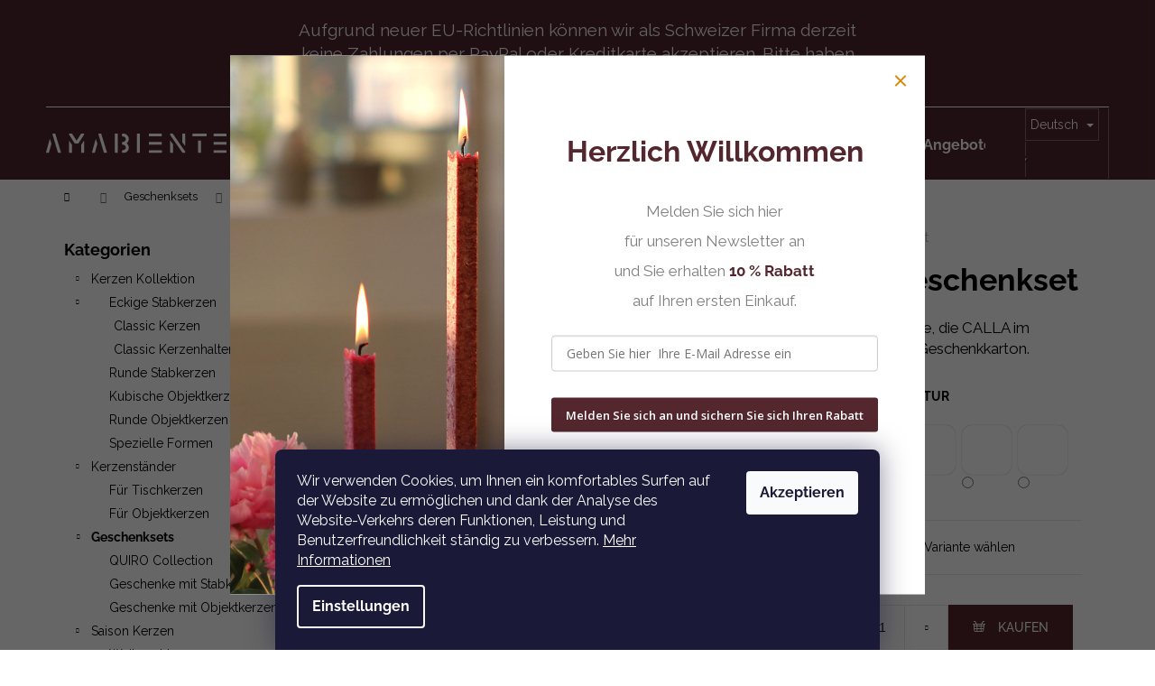

--- FILE ---
content_type: text/html; charset=utf-8
request_url: https://eshop.amabiente.com/calla-geschenkset/
body_size: 28908
content:
<!doctype html><html lang="de" dir="ltr" class="header-background-dark external-fonts-loaded"><head><meta charset="utf-8" /><meta name="viewport" content="width=device-width,initial-scale=1" /><title>CALLA Geschenkset - AMABIENTE Designcandles</title><link rel="preconnect" href="https://cdn.myshoptet.com" /><link rel="dns-prefetch" href="https://cdn.myshoptet.com" /><link rel="preload" href="https://cdn.myshoptet.com/prj/dist/master/cms/libs/jquery/jquery-1.11.3.min.js" as="script" /><link href="https://cdn.myshoptet.com/prj/dist/master/cms/templates/frontend_templates/shared/css/font-face/raleway.css" rel="stylesheet"><link href="https://cdn.myshoptet.com/prj/dist/master/shop/dist/font-shoptet-12.css.d637f40c301981789c16.css" rel="stylesheet"><script>
dataLayer = [];
dataLayer.push({'shoptet' : {
    "pageId": 736,
    "pageType": "productDetail",
    "currency": "EUR",
    "currencyInfo": {
        "decimalSeparator": ",",
        "exchangeRate": 1,
        "priceDecimalPlaces": 2,
        "symbol": "\u20ac",
        "symbolLeft": 1,
        "thousandSeparator": " "
    },
    "language": "de",
    "projectId": 517634,
    "product": {
        "id": 250,
        "guid": "073b505c-0db0-11ed-8a05-ecf4bbd5fcf2",
        "hasVariants": true,
        "codes": [
            {
                "code": 16501,
                "quantity": "1",
                "stocks": [
                    {
                        "id": 1,
                        "quantity": "1"
                    },
                    {
                        "id": "ext",
                        "quantity": "0"
                    }
                ]
            },
            {
                "code": 16513,
                "quantity": "2",
                "stocks": [
                    {
                        "id": 1,
                        "quantity": "2"
                    },
                    {
                        "id": "ext",
                        "quantity": "0"
                    }
                ]
            },
            {
                "code": 16540,
                "quantity": "0",
                "stocks": [
                    {
                        "id": 1,
                        "quantity": "0"
                    },
                    {
                        "id": "ext",
                        "quantity": "0"
                    }
                ]
            },
            {
                "code": 16537,
                "quantity": "0",
                "stocks": [
                    {
                        "id": 1,
                        "quantity": "0"
                    },
                    {
                        "id": "ext",
                        "quantity": "0"
                    }
                ]
            },
            {
                "code": 16542,
                "quantity": "2",
                "stocks": [
                    {
                        "id": 1,
                        "quantity": "2"
                    },
                    {
                        "id": "ext",
                        "quantity": "0"
                    }
                ]
            },
            {
                "code": 16530,
                "quantity": "2",
                "stocks": [
                    {
                        "id": 1,
                        "quantity": "2"
                    },
                    {
                        "id": "ext",
                        "quantity": "0"
                    }
                ]
            },
            {
                "code": 16550,
                "quantity": "2",
                "stocks": [
                    {
                        "id": 1,
                        "quantity": "2"
                    },
                    {
                        "id": "ext",
                        "quantity": "0"
                    }
                ]
            },
            {
                "code": 16502,
                "quantity": "0",
                "stocks": [
                    {
                        "id": 1,
                        "quantity": "0"
                    },
                    {
                        "id": "ext",
                        "quantity": "0"
                    }
                ]
            }
        ],
        "name": "CALLA Geschenkset",
        "appendix": "",
        "weight": 0,
        "manufacturerGuid": "1EF533499DA76CD2A0DCDA0BA3DED3EE",
        "currentCategory": "Geschenksets",
        "currentCategoryGuid": "adb1d3ff-f94e-11ec-adb3-246e96436e9c",
        "defaultCategory": "Geschenksets",
        "defaultCategoryGuid": "adb1d3ff-f94e-11ec-adb3-246e96436e9c",
        "currency": "EUR",
        "priceWithVat": 70
    },
    "stocks": [
        {
            "id": 1,
            "title": "LOGWIN",
            "isDeliveryPoint": 1,
            "visibleOnEshop": 1
        },
        {
            "id": "ext",
            "title": "Lager",
            "isDeliveryPoint": 0,
            "visibleOnEshop": 1
        }
    ],
    "cartInfo": {
        "id": null,
        "freeShipping": false,
        "freeShippingFrom": 65,
        "leftToFreeGift": {
            "formattedPrice": "\u20ac0",
            "priceLeft": 0
        },
        "freeGift": false,
        "leftToFreeShipping": {
            "priceLeft": 65,
            "dependOnRegion": 0,
            "formattedPrice": "\u20ac65"
        },
        "discountCoupon": [],
        "getNoBillingShippingPrice": {
            "withoutVat": 0,
            "vat": 0,
            "withVat": 0
        },
        "cartItems": [],
        "taxMode": "ORDINARY"
    },
    "cart": [],
    "customer": {
        "priceRatio": 1,
        "priceListId": 1,
        "groupId": null,
        "registered": false,
        "mainAccount": false
    }
}});
dataLayer.push({'cookie_consent' : {
    "marketing": "denied",
    "analytics": "denied"
}});
document.addEventListener('DOMContentLoaded', function() {
    shoptet.consent.onAccept(function(agreements) {
        if (agreements.length == 0) {
            return;
        }
        dataLayer.push({
            'cookie_consent' : {
                'marketing' : (agreements.includes(shoptet.config.cookiesConsentOptPersonalisation)
                    ? 'granted' : 'denied'),
                'analytics': (agreements.includes(shoptet.config.cookiesConsentOptAnalytics)
                    ? 'granted' : 'denied')
            },
            'event': 'cookie_consent'
        });
    });
});
</script>

<!-- Google Tag Manager -->
<script>(function(w,d,s,l,i){w[l]=w[l]||[];w[l].push({'gtm.start':
new Date().getTime(),event:'gtm.js'});var f=d.getElementsByTagName(s)[0],
j=d.createElement(s),dl=l!='dataLayer'?'&l='+l:'';j.async=true;j.src=
'https://www.googletagmanager.com/gtm.js?id='+i+dl;f.parentNode.insertBefore(j,f);
})(window,document,'script','dataLayer','GTM-5W5DLMLH');</script>
<!-- End Google Tag Manager -->

<meta property="og:type" content="website"><meta property="og:site_name" content="eshop.amabiente.com"><meta property="og:url" content="https://eshop.amabiente.com/calla-geschenkset/"><meta property="og:title" content="CALLA Geschenkset - AMABIENTE Designcandles"><meta name="author" content="AMABIENTE Designcandles"><meta name="web_author" content="Shoptet.cz"><meta name="dcterms.rightsHolder" content="eshop.amabiente.com"><meta name="robots" content="index,follow"><meta property="og:image" content="https://cdn.myshoptet.com/usr/eshop.amabiente.com/user/shop/big/250-5_165xx-calla-gbox-rgb.jpg?64be8c8f"><meta property="og:description" content="CALLA Geschenkset. Schön wie eine Blume, die CALLA im aufwändigen, edlen Geschenkkarton. "><meta name="description" content="CALLA Geschenkset. Schön wie eine Blume, die CALLA im aufwändigen, edlen Geschenkkarton. "><meta name="google-site-verification" content="fSgOeobEOUG6iCHFQRmhnKSi2mMHbiY_4xoGoMmgde4"><meta property="product:price:amount" content="70"><meta property="product:price:currency" content="EUR"><style>:root {--color-primary: #53272D;--color-primary-h: 352;--color-primary-s: 36%;--color-primary-l: 24%;--color-primary-hover: #53272D;--color-primary-hover-h: 352;--color-primary-hover-s: 36%;--color-primary-hover-l: 24%;--color-secondary: #53272D;--color-secondary-h: 352;--color-secondary-s: 36%;--color-secondary-l: 24%;--color-secondary-hover: #343434;--color-secondary-hover-h: 0;--color-secondary-hover-s: 0%;--color-secondary-hover-l: 20%;--color-tertiary: #E2E2E2;--color-tertiary-h: 0;--color-tertiary-s: 0%;--color-tertiary-l: 89%;--color-tertiary-hover: #E2E2E2;--color-tertiary-hover-h: 0;--color-tertiary-hover-s: 0%;--color-tertiary-hover-l: 89%;--color-header-background: #282828;--template-font: "Raleway";--template-headings-font: "Raleway";--header-background-url: url("[data-uri]");--cookies-notice-background: #1A1937;--cookies-notice-color: #F8FAFB;--cookies-notice-button-hover: #f5f5f5;--cookies-notice-link-hover: #27263f;--templates-update-management-preview-mode-content: "Die Vorschau der Vorlagenaktualisierungen ist für Ihren Browser aktiv."}</style>
    
    <link href="https://cdn.myshoptet.com/prj/dist/master/shop/dist/main-12.less.cbeb3006c3de8c1b385d.css" rel="stylesheet" />
            <link href="https://cdn.myshoptet.com/prj/dist/master/shop/dist/flags-extra-simple-12.less.16c0f747270f02bafb27.css" rel="stylesheet" />
                <link href="https://cdn.myshoptet.com/prj/dist/master/shop/dist/mobile-header-v1-12.less.a3f5e7d2d0fb934ead19.css" rel="stylesheet" />
    
    <script>var shoptet = shoptet || {};</script>
    <script src="https://cdn.myshoptet.com/prj/dist/master/shop/dist/main-3g-header.js.05f199e7fd2450312de2.js"></script>
<!-- User include --><!-- api 605(253) html code header -->
<style>
    /*.nf-v2 .message, .nf-v2 div.message {
        visibility: hidden;
    }*/
</style>
<script>
    var shoptetakNotificationsSettings={"useRoundingCorners":true,"useNotificationGradient":false,"useLongNotificationGradient":true,"darkMode":false,"notificationsActivation":true,"notificationsPosition":"bottom-right","notificationsEffect":"fade"};

    var body=document.getElementsByTagName("body")[0];
    const root = document.documentElement;

    if (shoptetakNotificationsSettings.notificationsActivation) {
        root.classList.add("nf-v2");

        if (shoptetakNotificationsSettings.useRoundingCorners) {
            root.classList.add("st-nf-rounding-corners");
        }
        if (shoptetakNotificationsSettings.useNotificationGradient) {
            root.classList.add("st-nf-notification-gradient");
        }
        if (shoptetakNotificationsSettings.useLongNotificationGradient) {
            root.classList.add("st-nf-long-gradient");
        }
        if (shoptetakNotificationsSettings.darkMode) {
            root.classList.add("st-nf-dark-mode");
        }
        if (shoptetakNotificationsSettings.notificationsPosition) {
            if (shoptetakNotificationsSettings.notificationsPosition === 'bottom-left') {
                root.classList.add("st-nf-bleft");
            }
            if (shoptetakNotificationsSettings.notificationsPosition === 'bottom-right') {
                root.classList.add("st-nf-bright");
            }
            if (shoptetakNotificationsSettings.notificationsPosition === 'top-left') {
                root.classList.add("st-nf-tleft");
            }
            if (shoptetakNotificationsSettings.notificationsPosition === 'top-right') {
                root.classList.add("st-nf-tright");
            }
        }
        if (shoptetakNotificationsSettings.notificationsEffect) {
            if (shoptetakNotificationsSettings.notificationsEffect === 'slide') {
                root.classList.add("st-nf-slide");
            }
            if (shoptetakNotificationsSettings.notificationsEffect === 'fade') {
                root.classList.add("st-nf-fade");
            }
            if (shoptetakNotificationsSettings.notificationsEffect === 'zoom') {
                root.classList.add("st-nf-zoom");
            }
        }
    }

    function init() {
        if (document.getElementsByClassName("template-04").length) {
            document.getElementsByTagName('html')[0].classList.add("nf-templ-04");
        }
    }
    /* for Mozilla/Opera9 */
    if (document.addEventListener) {
        document.addEventListener("DOMContentLoaded", init, false);
    }
    /* for Internet Explorer */
    /*@cc_on @*/
    /*@if (@_win32)
      document.write("<script id=__ie_onload defer src=javascript:void(0)><\/script>");
      var script = document.getElementById("__ie_onload");
      script.onreadystatechange = function() {
        if (this.readyState == "complete") {
          init(); // call the onload handler
        }
      };
    /*@end @*/

    /* for Safari */
    if (/WebKit/i.test(navigator.userAgent)) { // sniff
        var _timer = setInterval(function () {
            if (/loaded|complete/.test(document.readyState)) {
                init(); // call the onload handler
            }
        }, 10);
    }

    /* for other browsers */
    window.onload = init;
</script>

<!-- service 605(253) html code header -->
<link rel="stylesheet" href="https://cdn.myshoptet.com/usr/shoptet.tomashlad.eu/user/documents/extras/notifications-v2/screen.min.css?v=26"/>

<!-- project html code header -->
<link href="/user/documents/style.css?v1.4.43" rel="stylesheet" />

<link rel="stylesheet"
    href="https://use.fontawesome.com/releases/v6.1.1/css/all.css?fbclid=IwAR2T2esFdD4L9UKhN9cRHTOb89lepeAQY7_1BOBFjKTYLaGArlQPrxEiCfw">
    

<!-- /User include --><link rel="shortcut icon" href="/favicon.ico" type="image/x-icon" /><link rel="canonical" href="https://eshop.amabiente.com/calla-geschenkset/" /><link rel="alternate" hreflang="de" href="https://eshop.amabiente.com/calla-geschenkset/" /><link rel="alternate" hreflang="en" href="https://eshop.amabiente.com/en/calla-geschenkset/" /><link rel="alternate" hreflang="x-default" href="https://eshop.amabiente.com/calla-geschenkset/" /><script>!function(){var t={9196:function(){!function(){var t=/\[object (Boolean|Number|String|Function|Array|Date|RegExp)\]/;function r(r){return null==r?String(r):(r=t.exec(Object.prototype.toString.call(Object(r))))?r[1].toLowerCase():"object"}function n(t,r){return Object.prototype.hasOwnProperty.call(Object(t),r)}function e(t){if(!t||"object"!=r(t)||t.nodeType||t==t.window)return!1;try{if(t.constructor&&!n(t,"constructor")&&!n(t.constructor.prototype,"isPrototypeOf"))return!1}catch(t){return!1}for(var e in t);return void 0===e||n(t,e)}function o(t,r,n){this.b=t,this.f=r||function(){},this.d=!1,this.a={},this.c=[],this.e=function(t){return{set:function(r,n){u(c(r,n),t.a)},get:function(r){return t.get(r)}}}(this),i(this,t,!n);var e=t.push,o=this;t.push=function(){var r=[].slice.call(arguments,0),n=e.apply(t,r);return i(o,r),n}}function i(t,n,o){for(t.c.push.apply(t.c,n);!1===t.d&&0<t.c.length;){if("array"==r(n=t.c.shift()))t:{var i=n,a=t.a;if("string"==r(i[0])){for(var f=i[0].split("."),s=f.pop(),p=(i=i.slice(1),0);p<f.length;p++){if(void 0===a[f[p]])break t;a=a[f[p]]}try{a[s].apply(a,i)}catch(t){}}}else if("function"==typeof n)try{n.call(t.e)}catch(t){}else{if(!e(n))continue;for(var l in n)u(c(l,n[l]),t.a)}o||(t.d=!0,t.f(t.a,n),t.d=!1)}}function c(t,r){for(var n={},e=n,o=t.split("."),i=0;i<o.length-1;i++)e=e[o[i]]={};return e[o[o.length-1]]=r,n}function u(t,o){for(var i in t)if(n(t,i)){var c=t[i];"array"==r(c)?("array"==r(o[i])||(o[i]=[]),u(c,o[i])):e(c)?(e(o[i])||(o[i]={}),u(c,o[i])):o[i]=c}}window.DataLayerHelper=o,o.prototype.get=function(t){var r=this.a;t=t.split(".");for(var n=0;n<t.length;n++){if(void 0===r[t[n]])return;r=r[t[n]]}return r},o.prototype.flatten=function(){this.b.splice(0,this.b.length),this.b[0]={},u(this.a,this.b[0])}}()}},r={};function n(e){var o=r[e];if(void 0!==o)return o.exports;var i=r[e]={exports:{}};return t[e](i,i.exports,n),i.exports}n.n=function(t){var r=t&&t.__esModule?function(){return t.default}:function(){return t};return n.d(r,{a:r}),r},n.d=function(t,r){for(var e in r)n.o(r,e)&&!n.o(t,e)&&Object.defineProperty(t,e,{enumerable:!0,get:r[e]})},n.o=function(t,r){return Object.prototype.hasOwnProperty.call(t,r)},function(){"use strict";n(9196)}()}();</script>    <!-- Global site tag (gtag.js) - Google Analytics -->
    <script async src="https://www.googletagmanager.com/gtag/js?id=G-C61H0PFZB5"></script>
    <script>
        
        window.dataLayer = window.dataLayer || [];
        function gtag(){dataLayer.push(arguments);}
        

                    console.debug('default consent data');

            gtag('consent', 'default', {"ad_storage":"denied","analytics_storage":"denied","ad_user_data":"denied","ad_personalization":"denied","wait_for_update":500});
            dataLayer.push({
                'event': 'default_consent'
            });
        
        gtag('js', new Date());

                gtag('config', 'UA-16152226-1', { 'groups': "UA" });
        
                gtag('config', 'G-C61H0PFZB5', {"groups":"GA4","send_page_view":false,"content_group":"productDetail","currency":"EUR","page_language":"de"});
        
                gtag('config', 'AW-1018448012', {"allow_enhanced_conversions":true});
        
        
        
        
        
                    gtag('event', 'page_view', {"send_to":"GA4","page_language":"de","content_group":"productDetail","currency":"EUR"});
        
                gtag('set', 'currency', 'EUR');

        gtag('event', 'view_item', {
            "send_to": "UA",
            "items": [
                {
                    "id": "16501",
                    "name": "CALLA Geschenkset",
                    "category": "Geschenksets",
                                        "brand": "AMABIENTE",
                                                            "variant": "Farben Linien-Struktur: 01 white",
                                        "price": 58.82
                }
            ]
        });
        
        
        
        
        
                    gtag('event', 'view_item', {"send_to":"GA4","page_language":"de","content_group":"productDetail","value":58.82,"currency":"EUR","items":[{"item_id":"16501","item_name":"CALLA Geschenkset","item_brand":"AMABIENTE","item_category":"Geschenksets","item_variant":"16501~Farben Linien-Struktur: 01 white","price":58.82,"quantity":1,"index":0}]});
        
        
        
        
        
        
        
        document.addEventListener('DOMContentLoaded', function() {
            if (typeof shoptet.tracking !== 'undefined') {
                for (var id in shoptet.tracking.bannersList) {
                    gtag('event', 'view_promotion', {
                        "send_to": "UA",
                        "promotions": [
                            {
                                "id": shoptet.tracking.bannersList[id].id,
                                "name": shoptet.tracking.bannersList[id].name,
                                "position": shoptet.tracking.bannersList[id].position
                            }
                        ]
                    });
                }
            }

            shoptet.consent.onAccept(function(agreements) {
                if (agreements.length !== 0) {
                    console.debug('gtag consent accept');
                    var gtagConsentPayload =  {
                        'ad_storage': agreements.includes(shoptet.config.cookiesConsentOptPersonalisation)
                            ? 'granted' : 'denied',
                        'analytics_storage': agreements.includes(shoptet.config.cookiesConsentOptAnalytics)
                            ? 'granted' : 'denied',
                                                                                                'ad_user_data': agreements.includes(shoptet.config.cookiesConsentOptPersonalisation)
                            ? 'granted' : 'denied',
                        'ad_personalization': agreements.includes(shoptet.config.cookiesConsentOptPersonalisation)
                            ? 'granted' : 'denied',
                        };
                    console.debug('update consent data', gtagConsentPayload);
                    gtag('consent', 'update', gtagConsentPayload);
                    dataLayer.push(
                        { 'event': 'update_consent' }
                    );
                }
            });
        });
    </script>
</head><body class="desktop id-736 in-geschenksets template-12 type-product type-detail multiple-columns-body columns-mobile-2 columns-3 ums_forms_redesign--off ums_a11y_category_page--on ums_discussion_rating_forms--off ums_flags_display_unification--on ums_a11y_login--on mobile-header-version-1"><noscript>
    <style>
        #header {
            padding-top: 0;
            position: relative !important;
            top: 0;
        }
        .header-navigation {
            position: relative !important;
        }
        .overall-wrapper {
            margin: 0 !important;
        }
        body:not(.ready) {
            visibility: visible !important;
        }
    </style>
    <div class="no-javascript">
        <div class="no-javascript__title">Sie müssen eine Einstellung in Ihrem Webbrowser ändern</div>
        <div class="no-javascript__text">Siehe hierzu: <a href="https://www.google.com/support/bin/answer.py?answer=23852">Wie Sie JavaScript in Ihrem Browser aktivieren</a>.</div>
        <div class="no-javascript__text">Wenn Sie Ad-Blocking-Software verwenden, müssen Sie möglicherweise JavaScript auf dieser Seite zulassen.</div>
        <div class="no-javascript__text">Danke.</div>
    </div>
</noscript>

        <div id="fb-root"></div>
        <script>
            window.fbAsyncInit = function() {
                FB.init({
//                    appId            : 'your-app-id',
                    autoLogAppEvents : true,
                    xfbml            : true,
                    version          : 'v19.0'
                });
            };
        </script>
        <script async defer crossorigin="anonymous" src="https://connect.facebook.net/de_DE/sdk.js"></script>
<!-- Google Tag Manager (noscript) -->
<noscript><iframe src="https://www.googletagmanager.com/ns.html?id=GTM-5W5DLMLH"
height="0" width="0" style="display:none;visibility:hidden"></iframe></noscript>
<!-- End Google Tag Manager (noscript) -->

    <div class="siteCookies siteCookies--bottom siteCookies--dark js-siteCookies" role="dialog" data-testid="cookiesPopup" data-nosnippet>
        <div class="siteCookies__form">
            <div class="siteCookies__content">
                <div class="siteCookies__text">
                    Wir verwenden Cookies, um Ihnen ein komfortables Surfen auf der Website zu ermöglichen und dank der Analyse des Website-Verkehrs deren Funktionen, Leistung und Benutzerfreundlichkeit ständig zu verbessern. <span style="color: #ffffff;"><a href="/datenschutz-dsgvo/" target="_blank" rel="noopener noreferrer" style="color: #ffffff;">Mehr Informationen</a></span>
                </div>
                <p class="siteCookies__links">
                    <button class="siteCookies__link js-cookies-settings" aria-label="Cookies-Einstellungen" data-testid="cookiesSettings">Einstellungen</button>
                </p>
            </div>
            <div class="siteCookies__buttonWrap">
                                <button class="siteCookies__button js-cookiesConsentSubmit" value="all" aria-label="Cookies akzeptieren" data-testid="buttonCookiesAccept">Akzeptieren</button>
            </div>
        </div>
        <script>
            document.addEventListener("DOMContentLoaded", () => {
                const siteCookies = document.querySelector('.js-siteCookies');
                document.addEventListener("scroll", shoptet.common.throttle(() => {
                    const st = document.documentElement.scrollTop;
                    if (st > 1) {
                        siteCookies.classList.add('siteCookies--scrolled');
                    } else {
                        siteCookies.classList.remove('siteCookies--scrolled');
                    }
                }, 100));
            });
        </script>
    </div>
<a href="#content" class="skip-link sr-only">Zum Inhalt springen</a><div class="overall-wrapper">
    <div class="user-action">
                        <dialog id="login" class="dialog dialog--modal dialog--fullscreen js-dialog--modal" aria-labelledby="loginHeading">
        <div class="dialog__close dialog__close--arrow">
                        <button type="button" class="btn toggle-window-arr" data-dialog-close data-testid="backToShop">Zurück <span>zum Einkaufen</span></button>
            </div>
        <div class="dialog__wrapper">
            <div class="dialog__content dialog__content--form">
                <div class="dialog__header">
                    <h2 id="loginHeading" class="dialog__heading dialog__heading--login">Mein Benutzerkonto anmelden</h2>
                </div>
                <div id="customerLogin" class="dialog__body">
                    <form action="/action/Customer/Login/" method="post" id="formLoginIncluded" class="csrf-enabled formLogin" data-testid="formLogin"><input type="hidden" name="referer" value="" /><div class="form-group"><div class="input-wrapper email js-validated-element-wrapper no-label"><input type="email" name="email" class="form-control" autofocus placeholder="E-Mail Adresse (z. B. Max.Mustermann@mail.de)" data-testid="inputEmail" autocomplete="email" required /></div></div><div class="form-group"><div class="input-wrapper password js-validated-element-wrapper no-label"><input type="password" name="password" class="form-control" placeholder="Passwort" data-testid="inputPassword" autocomplete="current-password" required /><span class="no-display">Sie können nicht dieses Feld ausfüllen</span><input type="text" name="surname" value="" class="no-display" /></div></div><div class="form-group"><div class="login-wrapper"><button type="submit" class="btn btn-secondary btn-text btn-login" data-testid="buttonSubmit">Anmelden</button><div class="password-helper"><a href="/registration/" data-testid="signup" rel="nofollow">Neues Konto registrieren</a><a href="/kundencenter/vergessene-kennwort/" rel="nofollow">Passwort vergessen</a></div></div></div></form>
                </div>
            </div>
        </div>
    </dialog>
            </div>
<header id="header"><div class="container navigation-wrapper"><div class="site-name"><a href="/" data-testid="linkWebsiteLogo"><img src="https://cdn.myshoptet.com/usr/eshop.amabiente.com/user/logos/amabiente-logo.svg" alt="AMABIENTE Designcandles" fetchpriority="low" /></a></div><nav id="navigation" aria-label="Hauptmenü" data-collapsible="true"><div class="navigation-in menu"><ul class="menu-level-1" role="menubar" data-testid="headerMenuItems"><li class="menu-item-721 ext" role="none"><a href="/kerzen/" data-testid="headerMenuItem" role="menuitem" aria-haspopup="true" aria-expanded="false"><b>Kerzen Kollektion</b><span class="submenu-arrow"></span></a><ul class="menu-level-2" aria-label="Kerzen Kollektion" tabindex="-1" role="menu"><li class="menu-item-706" role="none"><a href="/eckige-stabkerzen/" data-image="https://cdn.myshoptet.com/usr/eshop.amabiente.com/user/categories/thumb/ama4046-3.jpg" data-testid="headerMenuItem" role="menuitem"><span>Eckige Stabkerzen</span></a>
                        </li><li class="menu-item-724" role="none"><a href="/runde-stabkerzen/" data-image="https://cdn.myshoptet.com/usr/eshop.amabiente.com/user/categories/thumb/ama202840-3.jpg" data-testid="headerMenuItem" role="menuitem"><span>Runde Stabkerzen</span></a>
                        </li><li class="menu-item-727" role="none"><a href="/kubische-objektkerzen/" data-image="https://cdn.myshoptet.com/usr/eshop.amabiente.com/user/categories/thumb/ama6428-3.jpg" data-testid="headerMenuItem" role="menuitem"><span>Kubische Objektkerzen</span></a>
                        </li><li class="menu-item-730" role="none"><a href="/runde-objektkerzen/" data-image="https://cdn.myshoptet.com/usr/eshop.amabiente.com/user/categories/thumb/cocoon-style.jpg" data-testid="headerMenuItem" role="menuitem"><span>Runde Objektkerzen</span></a>
                        </li><li class="menu-item-733" role="none"><a href="/spezielle-formen/" data-image="https://cdn.myshoptet.com/usr/eshop.amabiente.com/user/categories/thumb/ama1007-3.jpg" data-testid="headerMenuItem" role="menuitem"><span>Spezielle Formen</span></a>
                        </li></ul></li>
<li class="menu-item-766 ext" role="none"><a href="/kerzenstander/" data-testid="headerMenuItem" role="menuitem" aria-haspopup="true" aria-expanded="false"><b>Kerzenständer</b><span class="submenu-arrow"></span></a><ul class="menu-level-2" aria-label="Kerzenständer" tabindex="-1" role="menu"><li class="menu-item-769" role="none"><a href="/zu-tischkerzen/" data-image="https://cdn.myshoptet.com/usr/eshop.amabiente.com/user/categories/thumb/2813_myc3-2x.jpg" data-testid="headerMenuItem" role="menuitem"><span>Für Tischkerzen</span></a>
                        </li><li class="menu-item-772" role="none"><a href="/fur-objektkerzen/" data-image="https://cdn.myshoptet.com/usr/eshop.amabiente.com/user/categories/thumb/melo-style-.jpg" data-testid="headerMenuItem" role="menuitem"><span>Für Objektkerzen</span></a>
                        </li></ul></li>
<li class="menu-item-736 ext" role="none"><a href="/geschenksets/" class="active" data-testid="headerMenuItem" role="menuitem" aria-haspopup="true" aria-expanded="false"><b>Geschenksets</b><span class="submenu-arrow"></span></a><ul class="menu-level-2" aria-label="Geschenksets" tabindex="-1" role="menu"><li class="menu-item-798" role="none"><a href="/quiro-collection/" data-image="https://cdn.myshoptet.com/usr/eshop.amabiente.com/user/categories/thumb/ama4892-3.jpg" data-testid="headerMenuItem" role="menuitem"><span>QUIRO Collection</span></a>
                        </li><li class="menu-item-757" role="none"><a href="/geschenke-mit-stabkerzen/" data-image="https://cdn.myshoptet.com/usr/eshop.amabiente.com/user/categories/thumb/12100-x.jpg" data-testid="headerMenuItem" role="menuitem"><span>Geschenke mit Stabkerzen</span></a>
                        </li><li class="menu-item-760" role="none"><a href="/geschenke-mit-objektkerzen/" data-image="https://cdn.myshoptet.com/usr/eshop.amabiente.com/user/categories/thumb/gboxen.jpg" data-testid="headerMenuItem" role="menuitem"><span>Geschenke mit Objektkerzen</span></a>
                        </li></ul></li>
<li class="menu-item-742 ext" role="none"><a href="/saison-kerzen/" data-testid="headerMenuItem" role="menuitem" aria-haspopup="true" aria-expanded="false"><b>Saison Kerzen</b><span class="submenu-arrow"></span></a><ul class="menu-level-2" aria-label="Saison Kerzen" tabindex="-1" role="menu"><li class="menu-item-775" role="none"><a href="/weihnachten/" data-image="https://cdn.myshoptet.com/usr/eshop.amabiente.com/user/categories/thumb/x-mas-cocoonkerzen-pink-rgb.jpg" data-testid="headerMenuItem" role="menuitem"><span>Weihnachten</span></a>
                        </li><li class="menu-item-781" role="none"><a href="/outdoor/" data-image="https://cdn.myshoptet.com/usr/eshop.amabiente.com/user/categories/thumb/triconschnee.jpg" data-testid="headerMenuItem" role="menuitem"><span>Sommer und Winter Outdoor</span></a>
                        </li><li class="menu-item-778" role="none"><a href="/ostern/" data-image="https://cdn.myshoptet.com/usr/eshop.amabiente.com/user/categories/thumb/ostern.jpg" data-testid="headerMenuItem" role="menuitem"><span>Ostern</span></a>
                        </li></ul></li>
<li class="menu-item-754" role="none"><a href="/spezielle-angebote/" data-testid="headerMenuItem" role="menuitem" aria-expanded="false"><b>Angebote</b></a></li>
<li class="menu-item-external-16" role="none"><a href="https://amabiente.com" target="blank" data-testid="headerMenuItem" role="menuitem" aria-expanded="false"><b>Über uns</b></a></li>
<li class="menu-item-792" role="none"><a href="/wissenswertes-faq/" data-testid="headerMenuItem" role="menuitem" aria-expanded="false"><b>FAQ</b></a></li>
<li class="menu-item-29" role="none"><a href="/kontakt/" data-testid="headerMenuItem" role="menuitem" aria-expanded="false"><b>Kontakt</b></a></li>
</ul>
    <ul class="navigationActions" role="menu">
                    <li class="ext" role="none">
                <a href="#">
                    </span>
                        <span class="navigationActions__flagWrapper">
                            <span>Sprache</span>
                            <svg class="shp-flag shp-flag-DE">
                                <use xlink:href="#shp-flag-DE"></use>
                            </svg>
                        </span>
                                        <span class="submenu-arrow"></span>
                </a>
                <ul class="navigationActions__submenu menu-level-2" role="menu">
                    <li role="none">
                                                                            <ul role="menu">
                                                                    <li class="navigationActions__submenu__item  navigationActions__submenu__item--active" role="none">
                                        <a href="/action/Language/changeLanguage/?language=de" class="navigationActions__link--flag" rel="nofollow" role="menuitem">
                                            <span class="navigationActions__flagWrapper">
                                                <svg class="shp-flag shp-flag-DE navigationActions__flag navigationActions__flag-left">
                                                    <use xlink:href="#shp-flag-DE"></use>
                                                </svg>
                                                <span>Deutsch</span>
                                            </span>
                                        </a>
                                    </li>
                                                                    <li class="navigationActions__submenu__item" role="none">
                                        <a href="/action/Language/changeLanguage/?language=en" class="navigationActions__link--flag" rel="nofollow" role="menuitem">
                                            <span class="navigationActions__flagWrapper">
                                                <svg class="shp-flag shp-flag-GB navigationActions__flag navigationActions__flag-left">
                                                    <use xlink:href="#shp-flag-GB"></use>
                                                </svg>
                                                <span>English</span>
                                            </span>
                                        </a>
                                    </li>
                                                            </ul>
                                            </li>
                </ul>
            </li>
                            <li role="none">
                                    <a href="/anmelden/?backTo=%2Fcalla-geschenkset%2F" rel="nofollow" data-testid="signin" role="menuitem"><span>Login</span></a>
                            </li>
                        </ul>
</div><span class="navigation-close"></span></nav><div class="menu-helper" data-testid="hamburgerMenu"><span>Weiteres</span></div>

    <div class="navigation-buttons">
            <div class="languagesMenu">
        <button id="topNavigationDropdown" class="languagesMenu__flags" type="button" data-toggle="dropdown" aria-haspopup="true" aria-expanded="false">
            <svg aria-hidden="true" style="position: absolute; width: 0; height: 0; overflow: hidden;" version="1.1" xmlns="http://www.w3.org/2000/svg" xmlns:xlink="http://www.w3.org/1999/xlink"><defs><symbol id="shp-flag-DE" viewBox="0 0 32 32"><title>DE</title><path fill="#d80027" style="fill: var(--color19, #d80027)" d="M0 5.333h32v21.334h-32v-21.334z"></path><path fill="#000" style="fill: var(--color9, #000)" d="M0 5.333h32v7.111h-32v-7.111z"></path><path fill="#ffda44" style="fill: var(--color17, #ffda44)" d="M0 19.555h32v7.111h-32v-7.111z"></path></symbol><symbol id="shp-flag-GB" viewBox="0 0 32 32"><title>GB</title><path fill="#f0f0f0" style="fill: var(--color21, #f0f0f0)" d="M0 5.333h32v21.334h-32v-21.334z"></path><path fill="#d80027" style="fill: var(--color19, #d80027)" d="M18 5.333h-4v8.667h-14v4h14v8.667h4v-8.667h14v-4h-14z"></path><path fill="#0052b4" style="fill: var(--color20, #0052b4)" d="M24.612 19.71l7.388 4.105v-4.105z"></path><path fill="#0052b4" style="fill: var(--color20, #0052b4)" d="M19.478 19.71l12.522 6.957v-1.967l-8.981-4.989z"></path><path fill="#0052b4" style="fill: var(--color20, #0052b4)" d="M28.665 26.666l-9.186-5.104v5.104z"></path><path fill="#f0f0f0" style="fill: var(--color21, #f0f0f0)" d="M19.478 19.71l12.522 6.957v-1.967l-8.981-4.989z"></path><path fill="#d80027" style="fill: var(--color19, #d80027)" d="M19.478 19.71l12.522 6.957v-1.967l-8.981-4.989z"></path><path fill="#0052b4" style="fill: var(--color20, #0052b4)" d="M5.646 19.71l-5.646 3.137v-3.137z"></path><path fill="#0052b4" style="fill: var(--color20, #0052b4)" d="M12.522 20.594v6.072h-10.929z"></path><path fill="#d80027" style="fill: var(--color19, #d80027)" d="M8.981 19.71l-8.981 4.989v1.967l12.522-6.957z"></path><path fill="#0052b4" style="fill: var(--color20, #0052b4)" d="M7.388 12.29l-7.388-4.105v4.105z"></path><path fill="#0052b4" style="fill: var(--color20, #0052b4)" d="M12.522 12.29l-12.522-6.957v1.967l8.981 4.989z"></path><path fill="#0052b4" style="fill: var(--color20, #0052b4)" d="M3.335 5.333l9.186 5.104v-5.104z"></path><path fill="#f0f0f0" style="fill: var(--color21, #f0f0f0)" d="M12.522 12.29l-12.522-6.957v1.967l8.981 4.989z"></path><path fill="#d80027" style="fill: var(--color19, #d80027)" d="M12.522 12.29l-12.522-6.957v1.967l8.981 4.989z"></path><path fill="#0052b4" style="fill: var(--color20, #0052b4)" d="M26.354 12.29l5.646-3.137v3.137z"></path><path fill="#0052b4" style="fill: var(--color20, #0052b4)" d="M19.478 11.405v-6.072h10.929z"></path><path fill="#d80027" style="fill: var(--color19, #d80027)" d="M23.019 12.29l8.981-4.989v-1.967l-12.522 6.957z"></path></symbol></defs></svg>
            <svg class="shp-flag shp-flag-DE">
                <use xlink:href="#shp-flag-DE"></use>
            </svg>
            <span class="caret"></span>
        </button>
        <div class="languagesMenu__content" aria-labelledby="topNavigationDropdown">
                                        <div class="languagesMenu__box toggle-window js-languagesMenu__box" data-hover="true" data-target="language">
                    <div class="languagesMenu__header languagesMenu__header--name">Sprache</div>
                    <div class="languagesMenu__header languagesMenu__header--actual" data-toggle="dropdown">
                                                                                    
                                    Deutsch
                                
                                                                                                                                <span class="caret"></span>
                    </div>
                    <ul class="languagesMenu__list languagesMenu__list--language">
                                                    <li>
                                <a href="/action/Language/changeLanguage/?language=de" rel="nofollow" class="languagesMenu__list__link">
                                    <svg class="shp-flag shp-flag-DE">
                                        <use xlink:href="#shp-flag-DE"></use>
                                    </svg>
                                    <span class="languagesMenu__list__name languagesMenu__list__name--actual">Deutsch</span>
                                </a>
                            </li>
                                                    <li>
                                <a href="/action/Language/changeLanguage/?language=en" rel="nofollow" class="languagesMenu__list__link">
                                    <svg class="shp-flag shp-flag-GB">
                                        <use xlink:href="#shp-flag-GB"></use>
                                    </svg>
                                    <span class="languagesMenu__list__name">English</span>
                                </a>
                            </li>
                                            </ul>
                </div>
                    </div>
    </div>
        <a href="#" class="toggle-window" data-target="search" data-testid="linkSearchIcon"><span class="sr-only">Suchen</span></a>
                    
        <button class="top-nav-button top-nav-button-login" type="button" data-dialog-id="login" aria-haspopup="dialog" aria-controls="login" data-testid="signin">
            <span class="sr-only">Login</span>
        </button>
                    <a href="/warenkorb/" class="toggle-window cart-count" data-target="cart" data-testid="headerCart" rel="nofollow" aria-haspopup="dialog" aria-expanded="false" aria-controls="cart-widget"><span class="sr-only">Zum Warenkorb</span></a>
        <a href="#" class="toggle-window" data-target="navigation" data-testid="hamburgerMenu"><span class="sr-only">Menu</span></a>
    </div>

</div></header><!-- / header -->


<div id="content-wrapper" class="container content-wrapper">
    
                                <div class="breadcrumbs navigation-home-icon-wrapper" itemscope itemtype="https://schema.org/BreadcrumbList">
                                                                            <span id="navigation-first" data-basetitle="AMABIENTE Designcandles" itemprop="itemListElement" itemscope itemtype="https://schema.org/ListItem">
                <a href="/" itemprop="item" class="navigation-home-icon"><span class="sr-only" itemprop="name">Home</span></a>
                <span class="navigation-bullet">/</span>
                <meta itemprop="position" content="1" />
            </span>
                                <span id="navigation-1" itemprop="itemListElement" itemscope itemtype="https://schema.org/ListItem">
                <a href="/geschenksets/" itemprop="item" data-testid="breadcrumbsSecondLevel"><span itemprop="name">Geschenksets</span></a>
                <span class="navigation-bullet">/</span>
                <meta itemprop="position" content="2" />
            </span>
                                            <span id="navigation-2" itemprop="itemListElement" itemscope itemtype="https://schema.org/ListItem" data-testid="breadcrumbsLastLevel">
                <meta itemprop="item" content="https://eshop.amabiente.com/calla-geschenkset/" />
                <meta itemprop="position" content="3" />
                <span itemprop="name" data-title="CALLA Geschenkset">CALLA Geschenkset <span class="appendix"></span></span>
            </span>
            </div>
            
    <div class="content-wrapper-in">
                                                <aside class="sidebar sidebar-left"  data-testid="sidebarMenu">
                                                                                                <div class="sidebar-inner">
                                                                                                        <div class="box box-bg-variant box-categories">    <div class="skip-link__wrapper">
        <span id="categories-start" class="skip-link__target js-skip-link__target sr-only" tabindex="-1">&nbsp;</span>
        <a href="#categories-end" class="skip-link skip-link--start sr-only js-skip-link--start">Kategorien überspringen</a>
    </div>

<h4>Kategorien</h4>


<div id="categories"><div class="categories cat-01 expandable expanded" id="cat-721"><div class="topic"><a href="/kerzen/">Kerzen Kollektion<span class="cat-trigger">&nbsp;</span></a></div>

                    <ul class=" expanded">
                                        <li class="
                                 expandable                 expanded                ">
                <a href="/eckige-stabkerzen/">
                    Eckige Stabkerzen
                    <span class="cat-trigger">&nbsp;</span>                </a>
                                                            

                    <ul class=" expanded">
                                        <li >
                <a href="/classic-kerzen/">
                    Classic Kerzen
                                    </a>
                                                                </li>
                                <li >
                <a href="/classic-kerzenhalter/">
                    Classic Kerzenhalter
                                    </a>
                                                                </li>
                </ul>
    
                                                </li>
                                <li >
                <a href="/runde-stabkerzen/">
                    Runde Stabkerzen
                                    </a>
                                                                </li>
                                <li >
                <a href="/kubische-objektkerzen/">
                    Kubische Objektkerzen
                                    </a>
                                                                </li>
                                <li >
                <a href="/runde-objektkerzen/">
                    Runde Objektkerzen
                                    </a>
                                                                </li>
                                <li >
                <a href="/spezielle-formen/">
                    Spezielle Formen
                                    </a>
                                                                </li>
                </ul>
    </div><div class="categories cat-02 expandable expanded" id="cat-766"><div class="topic"><a href="/kerzenstander/">Kerzenständer<span class="cat-trigger">&nbsp;</span></a></div>

                    <ul class=" expanded">
                                        <li >
                <a href="/zu-tischkerzen/">
                    Für Tischkerzen
                                    </a>
                                                                </li>
                                <li >
                <a href="/fur-objektkerzen/">
                    Für Objektkerzen
                                    </a>
                                                                </li>
                </ul>
    </div><div class="categories cat-01 expandable active expanded" id="cat-736"><div class="topic active"><a href="/geschenksets/">Geschenksets<span class="cat-trigger">&nbsp;</span></a></div>

                    <ul class=" active expanded">
                                        <li >
                <a href="/quiro-collection/">
                    QUIRO Collection
                                    </a>
                                                                </li>
                                <li >
                <a href="/geschenke-mit-stabkerzen/">
                    Geschenke mit Stabkerzen
                                    </a>
                                                                </li>
                                <li >
                <a href="/geschenke-mit-objektkerzen/">
                    Geschenke mit Objektkerzen
                                    </a>
                                                                </li>
                </ul>
    </div><div class="categories cat-02 expandable expanded" id="cat-742"><div class="topic"><a href="/saison-kerzen/">Saison Kerzen<span class="cat-trigger">&nbsp;</span></a></div>

                    <ul class=" expanded">
                                        <li >
                <a href="/weihnachten/">
                    Weihnachten
                                    </a>
                                                                </li>
                                <li >
                <a href="/outdoor/">
                    Sommer und Winter Outdoor
                                    </a>
                                                                </li>
                                <li >
                <a href="/ostern/">
                    Ostern
                                    </a>
                                                                </li>
                </ul>
    </div><div class="categories cat-01 expanded" id="cat-754"><div class="topic"><a href="/spezielle-angebote/">Angebote<span class="cat-trigger">&nbsp;</span></a></div></div>        </div>

    <div class="skip-link__wrapper">
        <a href="#categories-start" class="skip-link skip-link--end sr-only js-skip-link--end" tabindex="-1" hidden>Kategorien überspringen</a>
        <span id="categories-end" class="skip-link__target js-skip-link__target sr-only" tabindex="-1">&nbsp;</span>
    </div>
</div>
                                                                                                            <div class="box box-bg-default box-sm box-topProducts">        <div class="top-products-wrapper js-top10" >
        <h4><span>Top 10 Produkte</span></h4>
        <ol class="top-products">
                            <li class="display-image">
                                            <a href="/classic-40-stabkerzen/" class="top-products-image">
                            <img src="data:image/svg+xml,%3Csvg%20width%3D%22100%22%20height%3D%22100%22%20xmlns%3D%22http%3A%2F%2Fwww.w3.org%2F2000%2Fsvg%22%3E%3C%2Fsvg%3E" alt="da3bd75c5f968a0096f04bae37e9fbea" width="100" height="100"  data-src="https://cdn.myshoptet.com/usr/eshop.amabiente.com/user/shop/related/43-1_da3bd75c5f968a0096f04bae37e9fbea.jpg?64be8c8f" fetchpriority="low" />
                        </a>
                                        <a href="/classic-40-stabkerzen/" class="top-products-content">
                        <span class="top-products-name">  CLASSIC Stabkerze</span>
                        
                                                        <strong>
                                €14,50
                                

                            </strong>
                                                    
                    </a>
                </li>
                            <li class="display-image">
                                            <a href="/classic-19cm-tischkerzen/" class="top-products-image">
                            <img src="data:image/svg+xml,%3Csvg%20width%3D%22100%22%20height%3D%22100%22%20xmlns%3D%22http%3A%2F%2Fwww.w3.org%2F2000%2Fsvg%22%3E%3C%2Fsvg%3E" alt="AMA4001 19 1" width="100" height="100"  data-src="https://cdn.myshoptet.com/usr/eshop.amabiente.com/user/shop/related/46-1_ama4001-19-1.jpg?64be8c8f" fetchpriority="low" />
                        </a>
                                        <a href="/classic-19cm-tischkerzen/" class="top-products-content">
                        <span class="top-products-name">  CLASSIC 19 cm Stabkerze</span>
                        
                                                        <strong>
                                €14,90
                                

                            </strong>
                                                    
                    </a>
                </li>
                            <li class="display-image">
                                            <a href="/rondo-40cm-stabkerzen/" class="top-products-image">
                            <img src="data:image/svg+xml,%3Csvg%20width%3D%22100%22%20height%3D%22100%22%20xmlns%3D%22http%3A%2F%2Fwww.w3.org%2F2000%2Fsvg%22%3E%3C%2Fsvg%3E" alt="20 3er Set apricot" width="100" height="100"  data-src="https://cdn.myshoptet.com/usr/eshop.amabiente.com/user/shop/related/82-8_20-3er-set-apricot.jpg?64be8c8f" fetchpriority="low" />
                        </a>
                                        <a href="/rondo-40cm-stabkerzen/" class="top-products-content">
                        <span class="top-products-name">  RONDO lange Stabkerze 40 cm 3er Set</span>
                        
                                                        <strong>
                                €19,90
                                

                            </strong>
                                                    
                    </a>
                </li>
                            <li class="display-image">
                                            <a href="/kubus-objektkerze/" class="top-products-image">
                            <img src="data:image/svg+xml,%3Csvg%20width%3D%22100%22%20height%3D%22100%22%20xmlns%3D%22http%3A%2F%2Fwww.w3.org%2F2000%2Fsvg%22%3E%3C%2Fsvg%3E" alt="6413 Kubus" width="100" height="100"  data-src="https://cdn.myshoptet.com/usr/eshop.amabiente.com/user/shop/related/58-7_6413-kubus.jpg?64be8c8f" fetchpriority="low" />
                        </a>
                                        <a href="/kubus-objektkerze/" class="top-products-content">
                        <span class="top-products-name">  KUBUS Objektkerze</span>
                        
                                                        <strong>
                                €25
                                

                            </strong>
                                                    
                    </a>
                </li>
                            <li class="display-image">
                                            <a href="/melo-kugelkerzen/" class="top-products-image">
                            <img src="data:image/svg+xml,%3Csvg%20width%3D%22100%22%20height%3D%22100%22%20xmlns%3D%22http%3A%2F%2Fwww.w3.org%2F2000%2Fsvg%22%3E%3C%2Fsvg%3E" alt="MELO Kugelkerzen (Abmessungen Durchmesser 18 cm, Farben Linien-Struktur 53 ivory)" width="100" height="100"  data-src="https://cdn.myshoptet.com/usr/eshop.amabiente.com/user/shop/related/76-7_melo-kugelkerzen--abmessungen-durchmesser-18-cm--farben-linien-struktur-53-ivory-.jpg?64be8c8f" fetchpriority="low" />
                        </a>
                                        <a href="/melo-kugelkerzen/" class="top-products-content">
                        <span class="top-products-name">  MELO Kugelkerzen</span>
                        
                                                        <strong>
                                €19,90
                                

                            </strong>
                                                    
                    </a>
                </li>
                            <li class="display-image">
                                            <a href="/cocoon/" class="top-products-image">
                            <img src="data:image/svg+xml,%3Csvg%20width%3D%22100%22%20height%3D%22100%22%20xmlns%3D%22http%3A%2F%2Fwww.w3.org%2F2000%2Fsvg%22%3E%3C%2Fsvg%3E" alt="Cocoon style" width="100" height="100"  data-src="https://cdn.myshoptet.com/usr/eshop.amabiente.com/user/shop/related/73-2_cocoon-style.jpg?64be8c8f" fetchpriority="low" />
                        </a>
                                        <a href="/cocoon/" class="top-products-content">
                        <span class="top-products-name">  COCOON Objektkerzen 3 Grössen</span>
                        
                                                        <strong>
                                €30
                                

                            </strong>
                                                    
                    </a>
                </li>
                            <li class="display-image">
                                            <a href="/classic19er-kerzen-sparpaket/" class="top-products-image">
                            <img src="data:image/svg+xml,%3Csvg%20width%3D%22100%22%20height%3D%22100%22%20xmlns%3D%22http%3A%2F%2Fwww.w3.org%2F2000%2Fsvg%22%3E%3C%2Fsvg%3E" alt="16 400019 p CLASSIC19pastellSeitlich" width="100" height="100"  data-src="https://cdn.myshoptet.com/usr/eshop.amabiente.com/user/shop/related/383-3_16-400019-p-classic19pastellseitlich.png?6928189a" fetchpriority="low" />
                        </a>
                                        <a href="/classic19er-kerzen-sparpaket/" class="top-products-content">
                        <span class="top-products-name">  CLASSIC 19er Kerzen Sparpaket</span>
                        
                                                        <strong>
                                €55
                                

                            </strong>
                                                    
                    </a>
                </li>
                            <li class="display-image">
                                            <a href="/classic-kerzen-40-cm-sparpaket/" class="top-products-image">
                            <img src="data:image/svg+xml,%3Csvg%20width%3D%22100%22%20height%3D%22100%22%20xmlns%3D%22http%3A%2F%2Fwww.w3.org%2F2000%2Fsvg%22%3E%3C%2Fsvg%3E" alt="24 40xx boxLOGO" width="100" height="100"  data-src="https://cdn.myshoptet.com/usr/eshop.amabiente.com/user/shop/related/377-4_24-40xx-boxlogo.jpg?675b26cb" fetchpriority="low" />
                        </a>
                                        <a href="/classic-kerzen-40-cm-sparpaket/" class="top-products-content">
                        <span class="top-products-name">  CLASSIC Kerzen 40 cm Sparpaket</span>
                        
                                                        <strong>
                                €150
                                

                            </strong>
                                                    
                    </a>
                </li>
                            <li class="display-image">
                                            <a href="/midibase-te1-chromeplatte/" class="top-products-image">
                            <img src="data:image/svg+xml,%3Csvg%20width%3D%22100%22%20height%3D%22100%22%20xmlns%3D%22http%3A%2F%2Fwww.w3.org%2F2000%2Fsvg%22%3E%3C%2Fsvg%3E" alt="66691 MidibasePlatte" width="100" height="100"  data-src="https://cdn.myshoptet.com/usr/eshop.amabiente.com/user/shop/related/220-1_66691-midibaseplatte.jpg?64be8c8f" fetchpriority="low" />
                        </a>
                                        <a href="/midibase-te1-chromeplatte/" class="top-products-content">
                        <span class="top-products-name">  MIDIBASE TE1 Chromeplate</span>
                        
                                                        <strong>
                                €32
                                

                            </strong>
                                                    
                    </a>
                </li>
                            <li class="display-image">
                                            <a href="/universo-kerzenplatte-rlc12/" class="top-products-image">
                            <img src="data:image/svg+xml,%3Csvg%20width%3D%22100%22%20height%3D%22100%22%20xmlns%3D%22http%3A%2F%2Fwww.w3.org%2F2000%2Fsvg%22%3E%3C%2Fsvg%3E" alt="22868 seitlich" width="100" height="100"  data-src="https://cdn.myshoptet.com/usr/eshop.amabiente.com/user/shop/related/214-2_22868-seitlich.jpg?64be8c8f" fetchpriority="low" />
                        </a>
                                        <a href="/universo-kerzenplatte-rlc12/" class="top-products-content">
                        <span class="top-products-name">  UNIVERSO CandleHolder RLC12</span>
                        
                                                        <strong>
                                €35
                                

                            </strong>
                                                    
                    </a>
                </li>
                    </ol>
    </div>
</div>
                                                                                                                                                                                                                                                                                <div class="banner"><div class="banner-wrapper banner7"><span data-ec-promo-id="23"><div class="SidebarPayments">
<h3>sicher – nachhaltig - verantwortungsvoll</h3>
<img src='https://cdn.myshoptet.com/usr/eshop.amabiente.com/user/documents/upload/cc-visa-bb.svg' class="PaymentMethod"> <img src='https://cdn.myshoptet.com/usr/eshop.amabiente.com/user/documents/upload/cc-mastercard-bb.svg' class="PaymentMethod"> <img src='https://cdn.myshoptet.com/usr/eshop.amabiente.com/user/documents/upload/cc-apple-pay-bb.svg' class="PaymentMethod"> <img src='https://cdn.myshoptet.com/usr/eshop.amabiente.com/user/documents/upload/cc-google-pay-bb.svg' class="PaymentMethod"> <img src='https://cdn.myshoptet.com/usr/eshop.amabiente.com/user/documents/upload/cc-recycling-dual-bb.svg' class="PaymentMethod">
</div></span></div></div>
                                                                                <div class="box box-bg-variant box-sm box-productRating">    <h4>
        <span>
                            Zuletzt bewertete Produkte                    </span>
    </h4>

    <div class="rate-wrapper">
            
    <div class="votes-wrap simple-vote">

            <div class="vote-wrap" data-testid="gridRating">
                            <a href="/uovo-l-eier-mix/">
                                    <div class="vote-header">
                <span class="vote-pic">
                                                                        <img src="data:image/svg+xml,%3Csvg%20width%3D%2260%22%20height%3D%2260%22%20xmlns%3D%22http%3A%2F%2Fwww.w3.org%2F2000%2Fsvg%22%3E%3C%2Fsvg%3E" alt="UOVO L Eier-Mix" width="60" height="60"  data-src="https://cdn.myshoptet.com/usr/eshop.amabiente.com/user/shop/related/289_17xx-uovo.jpg?64be8c8f" fetchpriority="low" />
                                                            </span>
                <span class="vote-summary">
                                                                <span class="vote-product-name vote-product-name--nowrap">
                              UOVO L Eier-Mix                        </span>
                                        <span class="vote-rating">
                        <span class="stars" data-testid="gridStars">
                                                                                                <span class="star star-on"></span>
                                                                                                                                <span class="star star-on"></span>
                                                                                                                                <span class="star star-on"></span>
                                                                                                                                <span class="star star-on"></span>
                                                                                                                                <span class="star star-on"></span>
                                                                                    </span>
                        <span class="vote-delimeter">|</span>
                                                                                <span class="vote-name vote-name--nowrap" data-testid="textRatingAuthor">
                            <span></span>
                        </span>
                    
                                                </span>
                </span>
            </div>

            <div class="vote-content" data-testid="textRating">
                                                                                                    
                            </div>
            </a>
                    </div>
            <div class="vote-wrap" data-testid="gridRating">
                            <a href="/kubus-te1-platte/">
                                    <div class="vote-header">
                <span class="vote-pic">
                                                                        <img src="data:image/svg+xml,%3Csvg%20width%3D%2260%22%20height%3D%2260%22%20xmlns%3D%22http%3A%2F%2Fwww.w3.org%2F2000%2Fsvg%22%3E%3C%2Fsvg%3E" alt="KUBUS TE1 Platte" width="60" height="60"  data-src="https://cdn.myshoptet.com/usr/eshop.amabiente.com/user/shop/related/196-2_ama6492-2.jpg?64be8c8f" fetchpriority="low" />
                                                            </span>
                <span class="vote-summary">
                                                                <span class="vote-product-name vote-product-name--nowrap">
                              KUBUS TE1 Platte                        </span>
                                        <span class="vote-rating">
                        <span class="stars" data-testid="gridStars">
                                                                                                <span class="star star-on"></span>
                                                                                                                                <span class="star star-on"></span>
                                                                                                                                <span class="star star-on"></span>
                                                                                                                                <span class="star star-on"></span>
                                                                                                                                <span class="star star-on"></span>
                                                                                    </span>
                        <span class="vote-delimeter">|</span>
                                                                                <span class="vote-name vote-name--nowrap" data-testid="textRatingAuthor">
                            <span></span>
                        </span>
                    
                                                </span>
                </span>
            </div>

            <div class="vote-content" data-testid="textRating">
                                                                                                    
                            </div>
            </a>
                    </div>
            <div class="vote-wrap" data-testid="gridRating">
                            <a href="/kore-geschenkset/">
                                    <div class="vote-header">
                <span class="vote-pic">
                                                                        <img src="data:image/svg+xml,%3Csvg%20width%3D%2260%22%20height%3D%2260%22%20xmlns%3D%22http%3A%2F%2Fwww.w3.org%2F2000%2Fsvg%22%3E%3C%2Fsvg%3E" alt="KORE Geschenkset weiss" width="60" height="60"  data-src="https://cdn.myshoptet.com/usr/eshop.amabiente.com/user/shop/related/244-3_162xx-gbox-rgb.jpg?64be8c8f" fetchpriority="low" />
                                                            </span>
                <span class="vote-summary">
                                                                <span class="vote-product-name vote-product-name--nowrap">
                              KORE Geschenkset weiss                        </span>
                                        <span class="vote-rating">
                        <span class="stars" data-testid="gridStars">
                                                                                                <span class="star star-on"></span>
                                                                                                                                <span class="star star-on"></span>
                                                                                                                                <span class="star star-on"></span>
                                                                                                                                <span class="star star-on"></span>
                                                                                                                                <span class="star star-off"></span>
                                                                                    </span>
                        <span class="vote-delimeter">|</span>
                                                                                <span class="vote-name vote-name--nowrap" data-testid="textRatingAuthor">
                            <span></span>
                        </span>
                    
                                                </span>
                </span>
            </div>

            <div class="vote-content" data-testid="textRating">
                                                                                                    
                            </div>
            </a>
                    </div>
    </div>

    </div>
</div>
                                                                    </div>
                                                            </aside>
                            <main id="content" class="content narrow">
                                                        <script>
            
            var shoptet = shoptet || {};
            shoptet.variantsUnavailable = shoptet.variantsUnavailable || {};
            
            shoptet.variantsUnavailable.availableVariantsResource = ["19-343","19-376","19-445","19-415","19-466"]
        </script>
                                                                                                                                                        
<div class="p-detail" itemscope itemtype="https://schema.org/Product">

    
    <meta itemprop="name" content="CALLA Geschenkset" />
    <meta itemprop="category" content="Login-Seite &gt; Geschenksets &gt; CALLA Geschenkset" />
    <meta itemprop="url" content="https://eshop.amabiente.com/calla-geschenkset/" />
    <meta itemprop="image" content="https://cdn.myshoptet.com/usr/eshop.amabiente.com/user/shop/big/250-5_165xx-calla-gbox-rgb.jpg?64be8c8f" />
            <meta itemprop="description" content="Schön wie eine Blume, die CALLA im aufwändigen, edlen Geschenkkarton.&amp;nbsp;" />
                <span class="js-hidden" itemprop="manufacturer" itemscope itemtype="https://schema.org/Organization">
            <meta itemprop="name" content="AMABIENTE" />
        </span>
        <span class="js-hidden" itemprop="brand" itemscope itemtype="https://schema.org/Brand">
            <meta itemprop="name" content="AMABIENTE" />
        </span>
                            <meta itemprop="gtin13" content="7640119164687" />                    <meta itemprop="gtin13" content="7640119164793" />                    <meta itemprop="gtin13" content="7640119165028" />                    <meta itemprop="gtin13" content="7640119164922" />                    <meta itemprop="gtin13" content="7640119165097" />            
        <div class="p-detail-inner">

        <div class="p-data-wrapper">
            <div class="p-detail-inner-header">
                            <div class="stars-wrapper">
            
<span class="stars star-list">
                                                <a class="star star-off show-tooltip show-ratings" title="    Bewertungen:
            Nicht bewertet    "
                   href="#ratingTab" data-toggle="tab" data-external="1" data-force-scroll="1"></a>
                    
                                                <a class="star star-off show-tooltip show-ratings" title="    Bewertungen:
            Nicht bewertet    "
                   href="#ratingTab" data-toggle="tab" data-external="1" data-force-scroll="1"></a>
                    
                                                <a class="star star-off show-tooltip show-ratings" title="    Bewertungen:
            Nicht bewertet    "
                   href="#ratingTab" data-toggle="tab" data-external="1" data-force-scroll="1"></a>
                    
                                                <a class="star star-off show-tooltip show-ratings" title="    Bewertungen:
            Nicht bewertet    "
                   href="#ratingTab" data-toggle="tab" data-external="1" data-force-scroll="1"></a>
                    
                                                <a class="star star-off show-tooltip show-ratings" title="    Bewertungen:
            Nicht bewertet    "
                   href="#ratingTab" data-toggle="tab" data-external="1" data-force-scroll="1"></a>
                    
    </span>
            <a class="stars-label" href="#ratingTab" data-toggle="tab" data-external="1" data-force-scroll="1">
                                Nicht bewertet                    </a>
        </div>
                    <h1>
                      CALLA Geschenkset                </h1>
            </div>

                            <div class="p-short-description" data-testid="productCardShortDescr">
                    <p>Schön wie eine Blume, die CALLA im aufwändigen, edlen Geschenkkarton.<span class="Apple-converted-space">&nbsp;</span></p>
                </div>
            

            <form action="/action/Cart/addCartItem/" method="post" id="product-detail-form" class="pr-action csrf-enabled" data-testid="formProduct">
                <meta itemprop="productID" content="250" /><meta itemprop="identifier" content="073b505c-0db0-11ed-8a05-ecf4bbd5fcf2" /><span itemprop="offers" itemscope itemtype="https://schema.org/Offer"><meta itemprop="sku" content="16501" /><meta itemprop="url" content="https://eshop.amabiente.com/calla-geschenkset/" /><meta itemprop="price" content="70.00" /><meta itemprop="priceCurrency" content="EUR" /><link itemprop="itemCondition" href="https://schema.org/NewCondition" /></span><span itemprop="offers" itemscope itemtype="https://schema.org/Offer"><meta itemprop="sku" content="16513" /><meta itemprop="url" content="https://eshop.amabiente.com/calla-geschenkset/" /><meta itemprop="price" content="70.00" /><meta itemprop="priceCurrency" content="EUR" /><link itemprop="itemCondition" href="https://schema.org/NewCondition" /></span><span itemprop="offers" itemscope itemtype="https://schema.org/Offer"><meta itemprop="sku" content="16542" /><meta itemprop="url" content="https://eshop.amabiente.com/calla-geschenkset/" /><meta itemprop="price" content="70.00" /><meta itemprop="priceCurrency" content="EUR" /><link itemprop="itemCondition" href="https://schema.org/NewCondition" /></span><span itemprop="offers" itemscope itemtype="https://schema.org/Offer"><meta itemprop="sku" content="16530" /><meta itemprop="url" content="https://eshop.amabiente.com/calla-geschenkset/" /><meta itemprop="price" content="70.00" /><meta itemprop="priceCurrency" content="EUR" /><link itemprop="itemCondition" href="https://schema.org/NewCondition" /></span><span itemprop="offers" itemscope itemtype="https://schema.org/Offer"><meta itemprop="sku" content="16550" /><meta itemprop="url" content="https://eshop.amabiente.com/calla-geschenkset/" /><meta itemprop="price" content="70.00" /><meta itemprop="priceCurrency" content="EUR" /><link itemprop="itemCondition" href="https://schema.org/NewCondition" /></span><input type="hidden" name="productId" value="250" /><input type="hidden" name="priceId" value="3595" /><input type="hidden" name="language" value="de" />

                <div class="p-variants-block">
                                    <table class="detail-parameters">
                        <tbody>
                                                                                <script>
    shoptet.variantsSplit = shoptet.variantsSplit || {};
    shoptet.variantsSplit.necessaryVariantData = {"19-343":{"name":"CALLA Geschenkset","isNotSoldOut":true,"zeroPrice":0,"id":3595,"code":"16501","price":"\u20ac70","standardPrice":"\u20ac0","actionPriceActive":0,"priceUnformatted":70,"variantImage":{"detail":"https:\/\/cdn.myshoptet.com\/usr\/eshop.amabiente.com\/user\/shop\/detail\/250-5_165xx-calla-gbox-rgb.jpg?64be8c8f","detail_small":"https:\/\/cdn.myshoptet.com\/usr\/eshop.amabiente.com\/user\/shop\/detail_small\/250-5_165xx-calla-gbox-rgb.jpg?64be8c8f","cart":"https:\/\/cdn.myshoptet.com\/usr\/eshop.amabiente.com\/user\/shop\/related\/250-5_165xx-calla-gbox-rgb.jpg?64be8c8f","big":"https:\/\/cdn.myshoptet.com\/usr\/eshop.amabiente.com\/user\/shop\/big\/250-5_165xx-calla-gbox-rgb.jpg?64be8c8f"},"freeShipping":0,"freeBilling":0,"decimalCount":0,"availabilityName":"an Lager","availabilityColor":"#009901","minimumAmount":1,"maximumAmount":9999},"19-376":{"name":"CALLA Geschenkset","isNotSoldOut":true,"zeroPrice":0,"id":3598,"code":"16513","price":"\u20ac70","standardPrice":"\u20ac0","actionPriceActive":0,"priceUnformatted":70,"variantImage":{"detail":"https:\/\/cdn.myshoptet.com\/usr\/eshop.amabiente.com\/user\/shop\/detail\/250-5_165xx-calla-gbox-rgb.jpg?64be8c8f","detail_small":"https:\/\/cdn.myshoptet.com\/usr\/eshop.amabiente.com\/user\/shop\/detail_small\/250-5_165xx-calla-gbox-rgb.jpg?64be8c8f","cart":"https:\/\/cdn.myshoptet.com\/usr\/eshop.amabiente.com\/user\/shop\/related\/250-5_165xx-calla-gbox-rgb.jpg?64be8c8f","big":"https:\/\/cdn.myshoptet.com\/usr\/eshop.amabiente.com\/user\/shop\/big\/250-5_165xx-calla-gbox-rgb.jpg?64be8c8f"},"freeShipping":0,"freeBilling":0,"decimalCount":0,"availabilityName":"an Lager","availabilityColor":"#009901","minimumAmount":1,"maximumAmount":9999},"19-445":{"name":"CALLA Geschenkset","isNotSoldOut":true,"zeroPrice":0,"id":3607,"code":"16542","price":"\u20ac70","standardPrice":"\u20ac0","actionPriceActive":0,"priceUnformatted":70,"variantImage":{"detail":"https:\/\/cdn.myshoptet.com\/usr\/eshop.amabiente.com\/user\/shop\/detail\/250-5_165xx-calla-gbox-rgb.jpg?64be8c8f","detail_small":"https:\/\/cdn.myshoptet.com\/usr\/eshop.amabiente.com\/user\/shop\/detail_small\/250-5_165xx-calla-gbox-rgb.jpg?64be8c8f","cart":"https:\/\/cdn.myshoptet.com\/usr\/eshop.amabiente.com\/user\/shop\/related\/250-5_165xx-calla-gbox-rgb.jpg?64be8c8f","big":"https:\/\/cdn.myshoptet.com\/usr\/eshop.amabiente.com\/user\/shop\/big\/250-5_165xx-calla-gbox-rgb.jpg?64be8c8f"},"freeShipping":0,"freeBilling":0,"decimalCount":0,"availabilityName":"an Lager","availabilityColor":"#009901","minimumAmount":1,"maximumAmount":9999},"19-415":{"name":"CALLA Geschenkset","isNotSoldOut":true,"zeroPrice":0,"id":3610,"code":"16530","price":"\u20ac70","standardPrice":"\u20ac0","actionPriceActive":0,"priceUnformatted":70,"variantImage":{"detail":"https:\/\/cdn.myshoptet.com\/usr\/eshop.amabiente.com\/user\/shop\/detail\/250-5_165xx-calla-gbox-rgb.jpg?64be8c8f","detail_small":"https:\/\/cdn.myshoptet.com\/usr\/eshop.amabiente.com\/user\/shop\/detail_small\/250-5_165xx-calla-gbox-rgb.jpg?64be8c8f","cart":"https:\/\/cdn.myshoptet.com\/usr\/eshop.amabiente.com\/user\/shop\/related\/250-5_165xx-calla-gbox-rgb.jpg?64be8c8f","big":"https:\/\/cdn.myshoptet.com\/usr\/eshop.amabiente.com\/user\/shop\/big\/250-5_165xx-calla-gbox-rgb.jpg?64be8c8f"},"freeShipping":0,"freeBilling":0,"decimalCount":0,"availabilityName":"an Lager","availabilityColor":"#009901","minimumAmount":1,"maximumAmount":9999},"19-466":{"name":"CALLA Geschenkset","isNotSoldOut":true,"zeroPrice":0,"id":3613,"code":"16550","price":"\u20ac70","standardPrice":"\u20ac0","actionPriceActive":0,"priceUnformatted":70,"variantImage":{"detail":"https:\/\/cdn.myshoptet.com\/usr\/eshop.amabiente.com\/user\/shop\/detail\/250-5_165xx-calla-gbox-rgb.jpg?64be8c8f","detail_small":"https:\/\/cdn.myshoptet.com\/usr\/eshop.amabiente.com\/user\/shop\/detail_small\/250-5_165xx-calla-gbox-rgb.jpg?64be8c8f","cart":"https:\/\/cdn.myshoptet.com\/usr\/eshop.amabiente.com\/user\/shop\/related\/250-5_165xx-calla-gbox-rgb.jpg?64be8c8f","big":"https:\/\/cdn.myshoptet.com\/usr\/eshop.amabiente.com\/user\/shop\/big\/250-5_165xx-calla-gbox-rgb.jpg?64be8c8f"},"freeShipping":0,"freeBilling":0,"decimalCount":0,"availabilityName":"an Lager","availabilityColor":"#009901","minimumAmount":1,"maximumAmount":9999}};
</script>
                                                            <tr class="variant-list variant-not-chosen-anchor">
                                    <th>
                                            Farben Linien-Struktur
                                    </th>
                                    <td>
                                                                                    <div class="hidden-split-parameter parameter-id-19" id="parameter-id-19" data-parameter-id="19" data-parameter-name="Farben Linien-Struktur" data-testid="selectVariant_19"><span><input type="radio" name="parameterValueId[19]" class="variant-default" value="" data-index="0" data-disable-button="1" data-disable-reason="Variante wählen" checked="true" /></span><label class="advanced-parameter"><span class="advanced-parameter-inner show-tooltip" title="01 white" data-testid="variant_01_white"><img src="data:image/svg+xml,%3Csvg%20width%3D%22100%22%20height%3D%22100%22%20xmlns%3D%22http%3A%2F%2Fwww.w3.org%2F2000%2Fsvg%22%3E%3C%2Fsvg%3E" alt="01 white" width="100" height="100"  data-src="https://cdn.myshoptet.com/usr/eshop.amabiente.com/user/parameters/colc01_u.jpg" fetchpriority="low" /></span><input type="radio" name="parameterValueId[19]" value="343" /><span class="parameter-value">01 white</span></label><label class="advanced-parameter"><span class="advanced-parameter-inner show-tooltip" title="13 silvergrey" data-testid="variant_13_silvergrey"><img src="data:image/svg+xml,%3Csvg%20width%3D%22100%22%20height%3D%22100%22%20xmlns%3D%22http%3A%2F%2Fwww.w3.org%2F2000%2Fsvg%22%3E%3C%2Fsvg%3E" alt="13 silvergrey" width="100" height="100"  data-src="https://cdn.myshoptet.com/usr/eshop.amabiente.com/user/parameters/colc13.jpg" fetchpriority="low" /></span><input type="radio" name="parameterValueId[19]" value="376" /><span class="parameter-value">13 silvergrey</span></label><label class="advanced-parameter"><span class="advanced-parameter-inner show-tooltip" title="42 chlorophyll" data-testid="variant_42_chlorophyll"><img src="data:image/svg+xml,%3Csvg%20width%3D%22100%22%20height%3D%22100%22%20xmlns%3D%22http%3A%2F%2Fwww.w3.org%2F2000%2Fsvg%22%3E%3C%2Fsvg%3E" alt="42 chlorophyll" width="100" height="100"  data-src="https://cdn.myshoptet.com/usr/eshop.amabiente.com/user/parameters/colc42.jpg" fetchpriority="low" /></span><input type="radio" name="parameterValueId[19]" value="445" /><span class="parameter-value">42 chlorophyll</span></label><label class="advanced-parameter"><span class="advanced-parameter-inner show-tooltip" title="30 red" data-testid="variant_30_red"><img src="data:image/svg+xml,%3Csvg%20width%3D%22100%22%20height%3D%22100%22%20xmlns%3D%22http%3A%2F%2Fwww.w3.org%2F2000%2Fsvg%22%3E%3C%2Fsvg%3E" alt="30 red" width="100" height="100"  data-src="https://cdn.myshoptet.com/usr/eshop.amabiente.com/user/parameters/colc30.jpg" fetchpriority="low" /></span><input type="radio" name="parameterValueId[19]" value="415" /><span class="parameter-value">30 red</span></label><label class="advanced-parameter"><span class="advanced-parameter-inner show-tooltip" title="50 mango" data-testid="variant_50_mango"><img src="data:image/svg+xml,%3Csvg%20width%3D%22100%22%20height%3D%22100%22%20xmlns%3D%22http%3A%2F%2Fwww.w3.org%2F2000%2Fsvg%22%3E%3C%2Fsvg%3E" alt="50 mango" width="100" height="100"  data-src="https://cdn.myshoptet.com/usr/eshop.amabiente.com/user/parameters/colc50.jpg" fetchpriority="low" /></span><input type="radio" name="parameterValueId[19]" value="466" /><span class="parameter-value">50 mango</span></label></div>
                                                                            </td>
                                </tr>
                                                        <tr>
                                <td colspan="2">
                                    <div id="jsUnavailableCombinationMessage" class="no-display">
    Gewählte Variante ist nicht verfügbar. <a href="#" id="jsSplitVariantsReset">Ausgewählte Parameter zurücksetzen</a>.
</div>
                                </td>
                            </tr>
                        
                        
                                                                                                </tbody>
                    </table>
                            </div>



            <div class="p-basic-info-block">
                <div class="block">
                                                </div>
                <div class="block">
                                            <span class="p-code">
        <span class="p-code-label">Artikelnummer:</span>
                                                        <span class="parameter-dependent
 no-display 19-343">
                    16501
                </span>
                                    <span class="parameter-dependent
 no-display 19-376">
                    16513
                </span>
                                    <span class="parameter-dependent
 no-display 19-445">
                    16542
                </span>
                                    <span class="parameter-dependent
 no-display 19-415">
                    16530
                </span>
                                    <span class="parameter-dependent
 no-display 19-466">
                    16550
                </span>
                                <span class="parameter-dependent default-variant">Variante wählen</span>
                        </span>
                </div>
                <div class="block">
                                                        </div>
            </div>

                                        
            <div class="p-to-cart-block">
                            <div class="p-final-price-wrapper">
                                                            <strong class="price-final" data-testid="productCardPrice">
                        <span class="price-final-holder">
                    €70
    

            </span>
            </strong>
                                            <span class="price-measure">
                    
                        </span>
                    
                </div>
                            <div class="p-add-to-cart-wrapper">
                                <div class="add-to-cart" data-testid="divAddToCart">
                
<span class="quantity">
    <span
        class="increase-tooltip js-increase-tooltip"
        data-trigger="manual"
        data-container="body"
        data-original-title="Es ist nicht möglich, mehr als 9999 zu kaufen. Stück."
        aria-hidden="true"
        role="tooltip"
        data-testid="tooltip">
    </span>

    <span
        class="decrease-tooltip js-decrease-tooltip"
        data-trigger="manual"
        data-container="body"
        data-original-title="Die Mindestmenge, die gekauft werden kann, ist 1 Stück."
        aria-hidden="true"
        role="tooltip"
        data-testid="tooltip">
    </span>
    <label>
        <input
            type="number"
            name="amount"
            value="1"
            class="amount"
            autocomplete="off"
            data-decimals="0"
                        step="1"
            min="1"
            max="9999"
            aria-label="Menge"
            data-testid="cartAmount"/>
    </label>

    <button
        class="increase"
        type="button"
        aria-label="Menge um 1 erhöhen"
        data-testid="increase">
            <span class="increase__sign">&plus;</span>
    </button>

    <button
        class="decrease"
        type="button"
        aria-label="Menge um 1 verringern"
        data-testid="decrease">
            <span class="decrease__sign">&minus;</span>
    </button>
</span>
                    
                <button type="submit" class="btn btn-conversion add-to-cart-button" data-testid="buttonAddToCart" aria-label="In den Warenkorb CALLA Geschenkset">In den Warenkorb</button>
            
            </div>
                            </div>
            </div>


            </form>

            
            

            <div class="p-param-block">
                <div class="detail-parameters-wrapper">
                    <table class="detail-parameters second">
                        <tr>
    <th>
        <span class="row-header-label">
            Kategorie<span class="row-header-label-colon">:</span>
        </span>
    </th>
    <td>
        <a href="/geschenksets/">Geschenksets</a>    </td>
</tr>
    <tr class="productEan">
      <th>
          <span class="row-header-label productEan__label">
              EAN<span class="row-header-label-colon">:</span>
          </span>
      </th>
      <td>
          <span class="productEan__value js-productEan__value">Variante wählen</span>
      </td>
  </tr>
                    </table>
                </div>
                <div class="social-buttons-wrapper">
                    <div class="link-icons" data-testid="productDetailActionIcons">
    <a href="#" class="link-icon print" title="Produkt ausdrucken"><span>Drucken</span></a>
    <a href="/calla-geschenkset:anfrage/" class="link-icon chat" title="Kundendienst kontaktieren" rel="nofollow"><span>Fragen</span></a>
                <a href="#" class="link-icon share js-share-buttons-trigger" title="Produkt teilen"><span>Teilen</span></a>
    </div>
                        <div class="social-buttons no-display">
                    <div class="pinterest">
                                    
<a href="//www.pinterest.com/pin/create/button/?url=https%3A%2F%2Feshop.amabiente.com%2Fcalla-geschenkset%2F&amp;media=https%3A%2F%2Fcdn.myshoptet.com%2Fusr%2Feshop.amabiente.com%2Fuser%2Fshop%2Fbig%2F250-5_165xx-calla-gbox-rgb.jpg%3F64be8c8f&description=&lt;p&gt;Schön wie eine Blume, die CALLA im aufwändigen, edlen Geschenkkarton.&lt;span class=&quot;Apple-converted-space&quot;&gt;&amp;nbsp;&lt;/span&gt;&lt;/p&gt;" class="pin-it-button" data-pin-lang="de" data-pin-do="buttonPin" data-pin-count="not shown"></a>
<script async defer src="//assets.pinterest.com/js/pinit.js" data-pin-build="parsePinBtns"></script>

            </div>
                    <div class="facebook">
                <div
            data-layout="button"
        class="fb-share-button"
    >
</div>

            </div>
                                <div class="close-wrapper">
        <a href="#" class="close-after js-share-buttons-trigger" title="Produkt teilen">Schließen</a>
    </div>

            </div>
                </div>
            </div>


                                </div>

        <div class="p-image-wrapper">
            
            <div class="p-image" style="" data-testid="mainImage">
                

<a href="https://cdn.myshoptet.com/usr/eshop.amabiente.com/user/shop/big/250-5_165xx-calla-gbox-rgb.jpg?64be8c8f" class="p-main-image cloud-zoom" data-href="https://cdn.myshoptet.com/usr/eshop.amabiente.com/user/shop/orig/250-5_165xx-calla-gbox-rgb.jpg?64be8c8f"><img src="https://cdn.myshoptet.com/usr/eshop.amabiente.com/user/shop/big/250-5_165xx-calla-gbox-rgb.jpg?64be8c8f" alt="165xx CALLA Gbox rgb" width="1024" height="1024"  fetchpriority="high" />
</a>                
                <div class="flags flags-default">            <span class="flag flag-tip">
            Tipp
    </span>
        
                        
    </div>
    

                

    

            </div>
            <div class="row">
                
    <div class="col-sm-12 p-thumbnails-wrapper">

        <div class="p-thumbnails">

            <div class="p-thumbnails-inner">

                <div>
                                                                                        <a href="https://cdn.myshoptet.com/usr/eshop.amabiente.com/user/shop/big/250-5_165xx-calla-gbox-rgb.jpg?64be8c8f" class="p-thumbnail highlighted">
                            <img src="data:image/svg+xml,%3Csvg%20width%3D%22100%22%20height%3D%22100%22%20xmlns%3D%22http%3A%2F%2Fwww.w3.org%2F2000%2Fsvg%22%3E%3C%2Fsvg%3E" alt="165xx CALLA Gbox rgb" width="100" height="100"  data-src="https://cdn.myshoptet.com/usr/eshop.amabiente.com/user/shop/related/250-5_165xx-calla-gbox-rgb.jpg?64be8c8f" fetchpriority="low" />
                        </a>
                        <a href="https://cdn.myshoptet.com/usr/eshop.amabiente.com/user/shop/big/250-5_165xx-calla-gbox-rgb.jpg?64be8c8f" class="cbox-gal" data-gallery="lightbox[gallery]" data-alt="165xx CALLA Gbox rgb"></a>
                                                                    <a href="https://cdn.myshoptet.com/usr/eshop.amabiente.com/user/shop/big/250-4_16528-quer.jpg?64be8c8f" class="p-thumbnail">
                            <img src="data:image/svg+xml,%3Csvg%20width%3D%22100%22%20height%3D%22100%22%20xmlns%3D%22http%3A%2F%2Fwww.w3.org%2F2000%2Fsvg%22%3E%3C%2Fsvg%3E" alt="16528 quer" width="100" height="100"  data-src="https://cdn.myshoptet.com/usr/eshop.amabiente.com/user/shop/related/250-4_16528-quer.jpg?64be8c8f" fetchpriority="low" />
                        </a>
                        <a href="https://cdn.myshoptet.com/usr/eshop.amabiente.com/user/shop/big/250-4_16528-quer.jpg?64be8c8f" class="cbox-gal" data-gallery="lightbox[gallery]" data-alt="16528 quer"></a>
                                                                    <a href="https://cdn.myshoptet.com/usr/eshop.amabiente.com/user/shop/big/250-2_6591-mitkerzeliegend-2.jpg?64be8c8f" class="p-thumbnail">
                            <img src="data:image/svg+xml,%3Csvg%20width%3D%22100%22%20height%3D%22100%22%20xmlns%3D%22http%3A%2F%2Fwww.w3.org%2F2000%2Fsvg%22%3E%3C%2Fsvg%3E" alt="6591 mitKerzeLiegend 2" width="100" height="100"  data-src="https://cdn.myshoptet.com/usr/eshop.amabiente.com/user/shop/related/250-2_6591-mitkerzeliegend-2.jpg?64be8c8f" fetchpriority="low" />
                        </a>
                        <a href="https://cdn.myshoptet.com/usr/eshop.amabiente.com/user/shop/big/250-2_6591-mitkerzeliegend-2.jpg?64be8c8f" class="cbox-gal" data-gallery="lightbox[gallery]" data-alt="6591 mitKerzeLiegend 2"></a>
                                                                    <a href="https://cdn.myshoptet.com/usr/eshop.amabiente.com/user/shop/big/250-1_6591-callastander8x8cm-mit-kerze.jpg?64be8c8f" class="p-thumbnail">
                            <img src="data:image/svg+xml,%3Csvg%20width%3D%22100%22%20height%3D%22100%22%20xmlns%3D%22http%3A%2F%2Fwww.w3.org%2F2000%2Fsvg%22%3E%3C%2Fsvg%3E" alt="6591 Callaständer8x8cm mit kerze" width="100" height="100"  data-src="https://cdn.myshoptet.com/usr/eshop.amabiente.com/user/shop/related/250-1_6591-callastander8x8cm-mit-kerze.jpg?64be8c8f" fetchpriority="low" />
                        </a>
                        <a href="https://cdn.myshoptet.com/usr/eshop.amabiente.com/user/shop/big/250-1_6591-callastander8x8cm-mit-kerze.jpg?64be8c8f" class="cbox-gal" data-gallery="lightbox[gallery]" data-alt="6591 Callaständer8x8cm mit kerze"></a>
                                                                    <a href="https://cdn.myshoptet.com/usr/eshop.amabiente.com/user/shop/big/250-3_6591-calla-mit-stander-gross.jpg?64be8c8f" class="p-thumbnail">
                            <img src="data:image/svg+xml,%3Csvg%20width%3D%22100%22%20height%3D%22100%22%20xmlns%3D%22http%3A%2F%2Fwww.w3.org%2F2000%2Fsvg%22%3E%3C%2Fsvg%3E" alt="6591 Calla mit Ständer gross" width="100" height="100"  data-src="https://cdn.myshoptet.com/usr/eshop.amabiente.com/user/shop/related/250-3_6591-calla-mit-stander-gross.jpg?64be8c8f" fetchpriority="low" />
                        </a>
                        <a href="https://cdn.myshoptet.com/usr/eshop.amabiente.com/user/shop/big/250-3_6591-calla-mit-stander-gross.jpg?64be8c8f" class="cbox-gal" data-gallery="lightbox[gallery]" data-alt="6591 Calla mit Ständer gross"></a>
                                    </div>

            </div>

            <a href="#" class="thumbnail-prev"></a>
            <a href="#" class="thumbnail-next"></a>

        </div>

    </div>

            </div>

        </div>
    </div>

    <div class="container container--bannersBenefit">
                                <div class="benefitBanner position--benefitProduct">
                                    <div class="benefitBanner__item"><div class="benefitBanner__picture"><img src="data:image/svg+xml,%3Csvg%20width%3D%223543%22%20height%3D%223543%22%20xmlns%3D%22http%3A%2F%2Fwww.w3.org%2F2000%2Fsvg%22%3E%3C%2Fsvg%3E" data-src="https://cdn.myshoptet.com/usr/eshop.amabiente.com/user/banners/love-1.jpg?633453e6" class="benefitBanner__img" alt="love" fetchpriority="low" width="3543" height="3543"></div><div class="benefitBanner__content"><div class="benefitBanner__data">mit Liebe gemacht</div></div></div>
                                                <div class="benefitBanner__item"><div class="benefitBanner__picture"><img src="data:image/svg+xml,%3Csvg%20width%3D%223543%22%20height%3D%223543%22%20xmlns%3D%22http%3A%2F%2Fwww.w3.org%2F2000%2Fsvg%22%3E%3C%2Fsvg%3E" data-src="https://cdn.myshoptet.com/usr/eshop.amabiente.com/user/banners/together.jpg?63344f93" class="benefitBanner__img" alt="Respektvoll" fetchpriority="low" width="3543" height="3543"></div><div class="benefitBanner__content"><div class="benefitBanner__data">verantwortungsvoll</div></div></div>
                        </div>
    </div>

        



        
    <div class="shp-tabs-wrapper p-detail-tabs-wrapper">
        <div class="row">
            <div class="col-sm-12 shp-tabs-row responsive-nav">
                <div class="shp-tabs-holder">
    <ul id="p-detail-tabs" class="shp-tabs p-detail-tabs visible-links" role="tablist">
                            <li class="shp-tab active" data-testid="tabDescription">
                <a href="#description" class="shp-tab-link" role="tab" data-toggle="tab">Beschreibung</a>
            </li>
                                                <li class="shp-tab" data-testid="tabRelatedProducts">
                <a href="#productsRelated" class="shp-tab-link" role="tab" data-toggle="tab">Zugehörige (3)</a>
            </li>
                                                                                                 <li class="shp-tab" data-testid="tabRating">
                <a href="#ratingTab" class="shp-tab-link" role="tab" data-toggle="tab">Bewertungen</a>
            </li>
                                        <li class="shp-tab" data-testid="tabDiscussion">
                                <a href="#productDiscussion" class="shp-tab-link" role="tab" data-toggle="tab">Diskussion</a>
            </li>
                                        </ul>
</div>
            </div>
            <div class="col-sm-12 ">
                <div id="tab-content" class="tab-content">
                                                                                                            <div id="description" class="tab-pane fade in active" role="tabpanel">
        <div class="description-inner">
            <div class="basic-description">
                
                                    <p>Eine weitere besondere Kerze, hochwertig und kreativ verpackt.</p>
<p>Ob als Baum, Tropfen, Feng Shui Objekt oder einfach als besondere Kerze gesehen passt die CALLA in jede Jahreszeit.<span class="Apple-converted-space">&nbsp;</span></p>
<p>Sie brennt wunderschön ruhig, ist handgefertigt, durchgefärbt, russ- und tropffrei. Der passende Leuchter ist in der Geschenkbox integriert.</p>
<p>&nbsp;</p>
<p>Kerze Ø 8 x 36 cm, 100% Stearin, Brenndauer 45 h</p>
<p>Platte 12 x12 x h 4.5 cm, Edelstahl gebürstet</p>
<p>Gbox 13 x 13 x 47 cm, kaschierte Kartonage</p>
<p>Einheit: einzeln verpackt</p>
                            </div>
            
        </div>
    </div>
                                                    
    <div id="productsRelated" class="tab-pane fade" role="tabpanel">

        <div class="products products-block products-additional p-switchable">
            
        
                    <div class="product col-sm-6 col-md-12 col-lg-6 active related-sm-screen-show">
    <div class="p" data-micro="product" data-micro-product-id="97" data-micro-identifier="7daea232-fd09-11ec-b340-246e96436f44" data-testid="productItem">
                    <a href="/calla/" class="image">
                <img src="data:image/svg+xml,%3Csvg%20width%3D%22423%22%20height%3D%22423%22%20xmlns%3D%22http%3A%2F%2Fwww.w3.org%2F2000%2Fsvg%22%3E%3C%2Fsvg%3E" alt="6591 Calla mit Ständer gross" data-micro-image="https://cdn.myshoptet.com/usr/eshop.amabiente.com/user/shop/big/97-5_6591-calla-mit-stander-gross.jpg?657f0a0d" width="423" height="423"  data-src="https://cdn.myshoptet.com/usr/eshop.amabiente.com/user/shop/detail/97-5_6591-calla-mit-stander-gross.jpg?657f0a0d
" fetchpriority="low" />
                                                                                                                                    
    

    


            </a>
        
        <div class="p-in">

            <div class="p-in-in">
                <a href="/calla/" class="name" data-micro="url">
                    <span data-micro="name" data-testid="productCardName">
                          CALLA                    </span>
                </a>
                
                <div class="availability">
            <span style="color:#009901">
                an Lager            </span>
                                                        <span class="availability-amount" data-testid="numberAvailabilityAmount">(1&nbsp;St)</span>
        </div>
    
                            </div>

            <div class="p-bottom no-buttons">
                
                <div data-micro="offer"
    data-micro-price="39.90"
    data-micro-price-currency="EUR"
            data-micro-availability="https://schema.org/InStock"
    >
                    <div class="prices">
                                                                                
                        
                        
                        
            <div class="price price-final" data-testid="productCardPrice">
        <strong>
                                        €39,90
                    </strong>
        

        
    </div>


                        

                    </div>

                    

                                            <div class="p-tools">
                                                                                    
    
                                                                                            <a href="/calla/" class="btn btn-primary" aria-hidden="true" tabindex="-1">Detail</a>
                                                    </div>
                    
                                                                                            <p class="p-desc" data-micro="description" data-testid="productCardShortDescr">
                                Einzigartig, so ruhig und kraftvoll wie sie wirkt, so brennt sie auch.
                            </p>
                                                            

                </div>

            </div>

        </div>

        
    

                    <span class="p-code">
            Art.-Nr.: <span data-micro="sku">6501</span>
        </span>
    
    </div>
</div>
                        <div class="product col-sm-6 col-md-12 col-lg-6 active related-sm-screen-show">
    <div class="p" data-micro="product" data-micro-product-id="199" data-micro-identifier="617c728c-01ce-11ed-a813-246e96436f44" data-testid="productItem">
                    <a href="/calla-kerzenhalter/" class="image">
                <img src="data:image/svg+xml,%3Csvg%20width%3D%22423%22%20height%3D%22423%22%20xmlns%3D%22http%3A%2F%2Fwww.w3.org%2F2000%2Fsvg%22%3E%3C%2Fsvg%3E" alt="CALLA TE Kerzenhalter (Varianten von Kerzenleuchter 8 x 8 cm x H 4.5 cm)" data-micro-image="https://cdn.myshoptet.com/usr/eshop.amabiente.com/user/shop/big/199_calla-te-kerzenhalter--varianten-von-kerzenleuchter-8-x-8-cm-x-h-4-5-cm.jpg?64be8c8f" width="423" height="423"  data-src="https://cdn.myshoptet.com/usr/eshop.amabiente.com/user/shop/detail/199_calla-te-kerzenhalter--varianten-von-kerzenleuchter-8-x-8-cm-x-h-4-5-cm.jpg?64be8c8f
" fetchpriority="low" />
                                                                                                                                    
    

    


            </a>
        
        <div class="p-in">

            <div class="p-in-in">
                <a href="/calla-kerzenhalter/" class="name" data-micro="url">
                    <span data-micro="name" data-testid="productCardName">
                          CALLA TE Kerzenhalter                    </span>
                </a>
                
                <div class="availability">
            <span style="color:#009901">
                an Lager            </span>
                                                        <span class="availability-amount" data-testid="numberAvailabilityAmount">(4&nbsp;St)</span>
        </div>
    
                            </div>

            <div class="p-bottom no-buttons">
                
                <div data-micro="offer"
    data-micro-price="29.00"
    data-micro-price-currency="EUR"
            data-micro-availability="https://schema.org/InStock"
    >
                    <div class="prices">
                                                                                
                        
                        
                        
            <div class="price price-final" data-testid="productCardPrice">
        <strong>
                                        €29
                    </strong>
        

        
    </div>


                        

                    </div>

                    

                                            <div class="p-tools">
                                                            <form action="/action/Cart/addCartItem/" method="post" class="pr-action csrf-enabled">
                                    <input type="hidden" name="language" value="de" />
                                                                            <input type="hidden" name="priceId" value="5481" />
                                                                        <input type="hidden" name="productId" value="199" />
                                                                            
<input type="hidden" name="amount" value="1" autocomplete="off" />
                                                                        <button type="submit" class="btn btn-cart add-to-cart-button" data-testid="buttonAddToCart" aria-label="In den Warenkorb CALLA TE Kerzenhalter"><span>In den Warenkorb</span></button>
                                </form>
                                                                                    
    
                                                    </div>
                    
                                                                                            <p class="p-desc" data-micro="description" data-testid="productCardShortDescr">
                                Eine wunderbare Kerze benötigt einen cleveren Kerzenhalter.
                            </p>
                                                            

                </div>

            </div>

        </div>

        
    

                    <span class="p-code">
            Art.-Nr.: <span data-micro="sku">6591</span>
        </span>
    
    </div>
</div>
                        <div class="product col-sm-6 col-md-12 col-lg-6 active related-sm-screen-hide">
    <div class="p" data-micro="product" data-micro-product-id="244" data-micro-identifier="3c531520-0dad-11ed-bf40-ecf4bbd5fcf2" data-testid="productItem">
                    <a href="/kore-geschenkset/" class="image">
                <img src="data:image/svg+xml,%3Csvg%20width%3D%22423%22%20height%3D%22423%22%20xmlns%3D%22http%3A%2F%2Fwww.w3.org%2F2000%2Fsvg%22%3E%3C%2Fsvg%3E" alt="162xx Gbox rgb" data-shp-lazy="true" data-micro-image="https://cdn.myshoptet.com/usr/eshop.amabiente.com/user/shop/big/244-3_162xx-gbox-rgb.jpg?64be8c8f" width="423" height="423"  data-src="https://cdn.myshoptet.com/usr/eshop.amabiente.com/user/shop/detail/244-3_162xx-gbox-rgb.jpg?64be8c8f
" fetchpriority="low" />
                                                                                                                                                                                    <div class="flags flags-default">                            <span class="flag flag-tip">
            Tipp
    </span>
                                                
                                                        
                    </div>
                                                    
    

    


            </a>
        
        <div class="p-in">

            <div class="p-in-in">
                <a href="/kore-geschenkset/" class="name" data-micro="url">
                    <span data-micro="name" data-testid="productCardName">
                          KORE Geschenkset weiss                    </span>
                </a>
                
                <div class="availability">
            <span style="color:#009901">
                an Lager            </span>
                                                        <span class="availability-amount" data-testid="numberAvailabilityAmount">(2&nbsp;Stück)</span>
        </div>
    
                            </div>

            <div class="p-bottom no-buttons">
                
                <div data-micro="offer"
    data-micro-price="79.00"
    data-micro-price-currency="EUR"
            data-micro-availability="https://schema.org/InStock"
    >
                    <div class="prices">
                                                                                
                        
                        
                        
            <div class="price price-final" data-testid="productCardPrice">
        <strong>
                                        €79
                    </strong>
        

        
    </div>


                        

                    </div>

                    

                                            <div class="p-tools">
                                                                                    
    
                                                                                            <a href="/kore-geschenkset/" class="btn btn-primary" aria-hidden="true" tabindex="-1">Detail</a>
                                                    </div>
                    
                                                                                            <p class="p-desc" data-micro="description" data-testid="productCardShortDescr">
                                Eine anmutig und repräsentative Geschenkidee.
Kerze und Leuchter in edler, kaschierter Geschenkpackung.
                            </p>
                                                            

                </div>

            </div>

        </div>

        
    

                    <span class="p-code">
            Art.-Nr.: <span data-micro="sku">16201</span>
        </span>
    
    </div>
</div>
            </div>

                    <div class="browse-p">
                <a href="#" class="btn btn-default p-all">Alle verwandten Produkte anzeigen</a>
                            </div>
        
    </div>
                                                                                        <div id="ratingTab" class="tab-pane fade" role="tabpanel" data-editorid="rating">
                                            <p data-testid="textCommentNotice">Seien Sie der Erste, der einen Beitrag über diesen Artikel schreibt.</p>
                                
            
                                            
<div id="ratingWrapper" class="rate-wrapper unveil-wrapper" data-parent-tab="ratingTab">
        <div class="rate-wrap row">
        <div class="rate-average-wrap col-xs-12 col-sm-6">
                                                                <div class="add-comment rate-form-trigger" data-unveil="rate-form" aria-expanded="false" aria-controls="rate-form" role="button">
                        <span class="link-like rating-icon" data-testid="buttonAddRating">Bewertung hinzufügen</span>
                    </div>
                                    </div>

        
    </div>
                            <div id="rate-form" class="vote-form js-hidden">
                            <form action="/action/ProductDetail/RateProduct/" method="post" id="formRating">
            <input type="hidden" name="productId" value="250" />
            <input type="hidden" name="score" value="5" />
    
    
    <div class="row">
        <div class="form-group js-validated-element-wrapper col-xs-12 col-sm-6">
            <input type="text" name="fullName" value="" class="form-control col-xs-12 js-validate-required" placeholder="Name" data-testid="inputFullName" />
                        <span class="no-display">Dieses Feld nicht ausfüllen:</span>
            <input type="text" name="surname" value="" class="no-display" />
        </div>
        <div class="form-group js-validated-element-wrapper col-xs-12 col-sm-6">
            <input type="email" name="email" value="" class="form-control col-xs-12" placeholder="E-Mail" data-testid="inputEmail" />
        </div>
        <div class="col-xs-12">
            <div class="form-group js-validated-element-wrapper">
                <textarea name="description" class="form-control js-validate-required" rows="7" placeholder="Wie sind Sie mit dem Produkt zufrieden?" data-testid="inputRatingDescription"></textarea>
            </div>
            <div class="form-group">
                <div class="star-wrap stars">
                                            <span class="star star-on" data-score="1"></span>
                                            <span class="star star-on" data-score="2"></span>
                                            <span class="star star-on" data-score="3"></span>
                                            <span class="star star-on" data-score="4"></span>
                                            <span class="star star-on current" data-score="5"></span>
                                    </div>
            </div>
                                <div class="form-group js-validated-element-wrapper consents consents-first">
            <input
                type="hidden"
                name="consents[]"
                id="ratingConsents34"
                value="34"
                                                        data-special-message="validatorConsent"
                            />
                                        <label for="ratingConsents34" class="whole-width">
                                        Indem Sie eine Bewertung abgeben, stimmen Sie den <a href="/datenschutz-dsgvo/"> Datenschutzbestimmungen zu</a>
                </label>
                    </div>
                            <div class="form-group">
                <input type="submit" value="Bewertung senden" class="btn btn-sm btn-primary" data-testid="buttonSendRating" />
            </div>
        </div>
    </div>
</form>
                    </div>
    </div>

    </div>
                            <div id="productDiscussion" class="tab-pane fade" role="tabpanel" data-testid="areaDiscussion">
        <div id="discussionWrapper" class="discussion-wrapper unveil-wrapper" data-parent-tab="productDiscussion" data-testid="wrapperDiscussion">
                                    
    <div class="discussionContainer js-discussion-container" data-editorid="discussion">
                    <p data-testid="textCommentNotice">Seien Sie der Erste, der einen Beitrag über diesen Artikel schreibt.</p>
                                                        <div class="add-comment discussion-form-trigger" data-unveil="discussion-form" aria-expanded="false" aria-controls="discussion-form" role="button">
                <span class="link-like comment-icon" data-testid="buttonAddComment">Kommentar hinzufügen</span>
                        </div>
                        <div id="discussion-form" class="discussion-form vote-form js-hidden">
                            <form action="/action/ProductDiscussion/addPost/" method="post" id="formDiscussion" data-testid="formDiscussion">
    <input type="hidden" name="formId" value="9" />
    <input type="hidden" name="discussionEntityId" value="250" />
            <div class="row">
        <div class="form-group col-xs-12 col-sm-6">
            <input type="text" name="fullName" value="" id="fullName" class="form-control" placeholder="Name" data-testid="inputUserName"/>
                        <span class="no-display">Dieses Feld nicht ausfüllen:</span>
            <input type="text" name="surname" value="" class="no-display" />
        </div>
        <div class="form-group js-validated-element-wrapper no-label col-xs-12 col-sm-6">
            <input type="email" name="email" value="" id="email" class="form-control js-validate-required" placeholder="E-Mail" data-testid="inputEmail"/>
        </div>
        <div class="col-xs-12">
            <div class="form-group">
                <input type="text" name="title" id="title" class="form-control" placeholder="Titel" data-testid="inputTitle" />
            </div>
            <div class="form-group no-label js-validated-element-wrapper">
                <textarea name="message" id="message" class="form-control js-validate-required" rows="7" placeholder="Kommentar" data-testid="inputMessage"></textarea>
            </div>
                                <div class="form-group js-validated-element-wrapper consents consents-first">
            <input
                type="hidden"
                name="consents[]"
                id="discussionConsents37"
                value="37"
                                                        data-special-message="validatorConsent"
                            />
                                        <label for="discussionConsents37" class="whole-width">
                                        Mit dem Absenden eines Kommentars stimmen Sie den <a href="/datenschutz-dsgvo/"> Datenschutzbestimmungen zu</a>
                </label>
                    </div>
                                        <div class="form-group">
                <input type="submit" value="Kommentar senden" class="btn btn-sm btn-primary" data-testid="buttonSendComment" />
            </div>
        </div>
    </div>
</form>

                    </div>
                    </div>

        </div>
    </div>
                                                        </div>
            </div>
        </div>
    </div>
</div>
                    </main>
    </div>
    
            
    
                    <div id="cart-widget" class="content-window cart-window" role="dialog" aria-hidden="true">
                <div class="content-window-in cart-window-in">
                                <button type="button" class="btn toggle-window-arr toggle-window" data-target="cart" data-testid="backToShop" aria-controls="cart-widget">Zurück <span>zum Einkaufen</span></button>
                        <div class="container place-cart-here">
                        <div class="loader-overlay">
                            <div class="loader"></div>
                        </div>
                    </div>
                </div>
            </div>
            <div class="content-window search-window" itemscope itemtype="https://schema.org/WebSite">
                <meta itemprop="headline" content="Geschenksets"/><meta itemprop="url" content="https://eshop.amabiente.com"/><meta itemprop="text" content="CALLA Geschenkset. Schön wie eine Blume, die CALLA im aufwändigen, edlen Geschenkkarton.&amp;amp;nbsp;"/>                <div class="content-window-in search-window-in">
                                <button type="button" class="btn toggle-window-arr toggle-window" data-target="search" data-testid="backToShop" aria-controls="cart-widget">Zurück <span>zum Einkaufen</span></button>
                        <div class="container">
                        <div class="search"><h2>Was suchen Sie?</h2><form action="/action/ProductSearch/prepareString/" method="post"
    id="formSearchForm" class="search-form compact-form js-search-main"
    itemprop="potentialAction" itemscope itemtype="https://schema.org/SearchAction" data-testid="searchForm">
    <fieldset>
        <meta itemprop="target"
            content="https://eshop.amabiente.com/suche/?string={string}"/>
        <input type="hidden" name="language" value="de"/>
        
            
<input
    type="search"
    name="string"
        class="query-input form-control search-input js-search-input lg"
    placeholder="Bitte geben Sie ein Suchwort ein"
    autocomplete="off"
    required
    itemprop="query-input"
    aria-label="Suche"
    data-testid="searchInput"
>
            <button type="submit" class="btn btn-default btn-arrow-right btn-lg" data-testid="searchBtn"><span class="sr-only">Suchen</span></button>
        
    </fieldset>
</form>
<h3>Wir empfehlen</h3><div class="recommended-products"><a href="#" class="browse next"><span class="sr-only">Folgende</span></a><a href="#" class="browse prev inactive"><span class="sr-only">Vorherige</span></a><div class="indicator"><div></div></div><div class="row active"><div class="col-sm-4"><a href="/classic-40-stabkerzen/" class="recommended-product"><img src="data:image/svg+xml,%3Csvg%20width%3D%22100%22%20height%3D%22100%22%20xmlns%3D%22http%3A%2F%2Fwww.w3.org%2F2000%2Fsvg%22%3E%3C%2Fsvg%3E" alt="da3bd75c5f968a0096f04bae37e9fbea" width="100" height="100"  data-src="https://cdn.myshoptet.com/usr/eshop.amabiente.com/user/shop/related/43-1_da3bd75c5f968a0096f04bae37e9fbea.jpg?64be8c8f" fetchpriority="low" />                        <span class="p-bottom">
                            <strong class="name" data-testid="productCardName">  CLASSIC Stabkerze</strong>

                                                            <strong class="price price-final" data-testid="productCardPrice">€14,50</strong>
                            
                                                    </span>
</a></div><div class="col-sm-4"><a href="/classic-19cm-tischkerzen/" class="recommended-product"><img src="data:image/svg+xml,%3Csvg%20width%3D%22100%22%20height%3D%22100%22%20xmlns%3D%22http%3A%2F%2Fwww.w3.org%2F2000%2Fsvg%22%3E%3C%2Fsvg%3E" alt="AMA4001 19 1" width="100" height="100"  data-src="https://cdn.myshoptet.com/usr/eshop.amabiente.com/user/shop/related/46-1_ama4001-19-1.jpg?64be8c8f" fetchpriority="low" />                        <span class="p-bottom">
                            <strong class="name" data-testid="productCardName">  CLASSIC 19 cm Stabkerze</strong>

                                                            <strong class="price price-final" data-testid="productCardPrice">€14,90</strong>
                            
                                                    </span>
</a></div><div class="col-sm-4"><a href="/rondo-40cm-stabkerzen/" class="recommended-product"><img src="data:image/svg+xml,%3Csvg%20width%3D%22100%22%20height%3D%22100%22%20xmlns%3D%22http%3A%2F%2Fwww.w3.org%2F2000%2Fsvg%22%3E%3C%2Fsvg%3E" alt="20 3er Set apricot" width="100" height="100"  data-src="https://cdn.myshoptet.com/usr/eshop.amabiente.com/user/shop/related/82-8_20-3er-set-apricot.jpg?64be8c8f" fetchpriority="low" />                        <span class="p-bottom">
                            <strong class="name" data-testid="productCardName">  RONDO lange Stabkerze 40 cm 3er Set</strong>

                                                            <strong class="price price-final" data-testid="productCardPrice">€19,90</strong>
                            
                                                    </span>
</a></div></div><div class="row"><div class="col-sm-4"><a href="/kubus-objektkerze/" class="recommended-product"><img src="data:image/svg+xml,%3Csvg%20width%3D%22100%22%20height%3D%22100%22%20xmlns%3D%22http%3A%2F%2Fwww.w3.org%2F2000%2Fsvg%22%3E%3C%2Fsvg%3E" alt="6413 Kubus" width="100" height="100"  data-src="https://cdn.myshoptet.com/usr/eshop.amabiente.com/user/shop/related/58-7_6413-kubus.jpg?64be8c8f" fetchpriority="low" />                        <span class="p-bottom">
                            <strong class="name" data-testid="productCardName">  KUBUS Objektkerze</strong>

                                                            <strong class="price price-final" data-testid="productCardPrice">€25</strong>
                            
                                                            <span class="price-standard-wrapper"><span class="price-standard-label">Ursprünglich:</span> <span class="price-standard"><span>€29</span></span></span>
                                                    </span>
</a></div><div class="col-sm-4"><a href="/melo-kugelkerzen/" class="recommended-product"><img src="data:image/svg+xml,%3Csvg%20width%3D%22100%22%20height%3D%22100%22%20xmlns%3D%22http%3A%2F%2Fwww.w3.org%2F2000%2Fsvg%22%3E%3C%2Fsvg%3E" alt="MELO Kugelkerzen (Abmessungen Durchmesser 18 cm, Farben Linien-Struktur 53 ivory)" width="100" height="100"  data-src="https://cdn.myshoptet.com/usr/eshop.amabiente.com/user/shop/related/76-7_melo-kugelkerzen--abmessungen-durchmesser-18-cm--farben-linien-struktur-53-ivory-.jpg?64be8c8f" fetchpriority="low" />                        <span class="p-bottom">
                            <strong class="name" data-testid="productCardName">  MELO Kugelkerzen</strong>

                                                            <strong class="price price-final" data-testid="productCardPrice">€19,90</strong>
                            
                                                            <span class="price-standard-wrapper"><span class="price-standard-label">Ursprünglich:</span> <span class="price-standard"><span>€27</span></span></span>
                                                    </span>
</a></div><div class="col-sm-4"><a href="/cocoon/" class="recommended-product"><img src="data:image/svg+xml,%3Csvg%20width%3D%22100%22%20height%3D%22100%22%20xmlns%3D%22http%3A%2F%2Fwww.w3.org%2F2000%2Fsvg%22%3E%3C%2Fsvg%3E" alt="Cocoon style" width="100" height="100"  data-src="https://cdn.myshoptet.com/usr/eshop.amabiente.com/user/shop/related/73-2_cocoon-style.jpg?64be8c8f" fetchpriority="low" />                        <span class="p-bottom">
                            <strong class="name" data-testid="productCardName">  COCOON Objektkerzen 3 Grössen</strong>

                                                            <strong class="price price-final" data-testid="productCardPrice">€30</strong>
                            
                                                    </span>
</a></div></div><div class="row"><div class="col-sm-4"><a href="/classic19er-kerzen-sparpaket/" class="recommended-product"><img src="data:image/svg+xml,%3Csvg%20width%3D%22100%22%20height%3D%22100%22%20xmlns%3D%22http%3A%2F%2Fwww.w3.org%2F2000%2Fsvg%22%3E%3C%2Fsvg%3E" alt="16 400019 p CLASSIC19pastellSeitlich" width="100" height="100"  data-src="https://cdn.myshoptet.com/usr/eshop.amabiente.com/user/shop/related/383-3_16-400019-p-classic19pastellseitlich.png?6928189a" fetchpriority="low" />                        <span class="p-bottom">
                            <strong class="name" data-testid="productCardName">  CLASSIC 19er Kerzen Sparpaket</strong>

                                                            <strong class="price price-final" data-testid="productCardPrice">€55</strong>
                            
                                                    </span>
</a></div><div class="col-sm-4"><a href="/classic-kerzen-40-cm-sparpaket/" class="recommended-product"><img src="data:image/svg+xml,%3Csvg%20width%3D%22100%22%20height%3D%22100%22%20xmlns%3D%22http%3A%2F%2Fwww.w3.org%2F2000%2Fsvg%22%3E%3C%2Fsvg%3E" alt="24 40xx boxLOGO" width="100" height="100"  data-src="https://cdn.myshoptet.com/usr/eshop.amabiente.com/user/shop/related/377-4_24-40xx-boxlogo.jpg?675b26cb" fetchpriority="low" />                        <span class="p-bottom">
                            <strong class="name" data-testid="productCardName">  CLASSIC Kerzen 40 cm Sparpaket</strong>

                                                            <strong class="price price-final" data-testid="productCardPrice">€150</strong>
                            
                                                    </span>
</a></div><div class="col-sm-4 active"><a href="/midibase-te1-chromeplatte/" class="recommended-product"><img src="data:image/svg+xml,%3Csvg%20width%3D%22100%22%20height%3D%22100%22%20xmlns%3D%22http%3A%2F%2Fwww.w3.org%2F2000%2Fsvg%22%3E%3C%2Fsvg%3E" alt="66691 MidibasePlatte" width="100" height="100"  data-src="https://cdn.myshoptet.com/usr/eshop.amabiente.com/user/shop/related/220-1_66691-midibaseplatte.jpg?64be8c8f" fetchpriority="low" />                        <span class="p-bottom">
                            <strong class="name" data-testid="productCardName">  MIDIBASE TE1 Chromeplate</strong>

                                                            <strong class="price price-final" data-testid="productCardPrice">€32</strong>
                            
                                                    </span>
</a></div></div></div></div>
                    </div>
                </div>
            </div>
            
</div>
        
        
                            <footer id="footer">
                    <h2 class="sr-only">Fußzeile</h2>
                    
    
                                                                <div class="container footer-rows">
                            
                


<div class="row custom-footer elements-4">
                    
        <div class="custom-footer__banner4 col-sm-6 col-lg-3">
                            <div class="banner"><div class="banner-wrapper"><span data-ec-promo-id="14"><img src="https://cdn.myshoptet.com/usr/517634.myshoptet.com/user/documents/upload/AMABIENTE-pdc-WHITE.png" width="35%" alt="AMABIENTE logo" class="FooterLogo">
<p>
Lassen Sie sich in unsere Welt der Kerzen entführen. Unser grosses Sortiment an handgefertigten Pflanzenwachs-Kerzen und passenden Kerzenleuchtern hat für jeden Geschmack etwas zu bieten. </p>
<p>Auch sichere Zahlungsmöglichkeiten und eine schnelle Lieferung, sowie persönlichen Service und viele Informationen zum Thema Kerzen erwarten Sie hier in unserer Online-Boutique.</p>
<p><br>FOR MORE LIGHT ON EARTH</p>

<p class="FooterSocial"><a href="https://www.facebook.com/amabientedesigncandles" target="_blank"><span class="fa-brands fa-facebook fa-2x"></span></a> <a href="https://www.instagram.com/amabienteofficial/" target="_blank"><span class="fa-brands fa-instagram fa-2x"></span></a> <a href="https://www.pinterest.de/amabientecandles/designcandles-by-amabiente-switzerland/" target="_blank"><span
        class="fa-brands fa-pinterest fa-2x"></span></a></p>

<div class="FooterPayments">
<h3>sicher – nachhaltig - verantwortungsvoll</h3>
<img src='https://cdn.myshoptet.com/usr/eshop.amabiente.com/user/documents/upload/cc-visa.svg' class="PaymentMethod"> <img src='https://cdn.myshoptet.com/usr/eshop.amabiente.com/user/documents/upload/cc-mastercard.svg' class="PaymentMethod"> <img src='https://cdn.myshoptet.com/usr/eshop.amabiente.com/user/documents/upload/cc-apple-pay.svg' class="PaymentMethod"> <img src='https://cdn.myshoptet.com/usr/eshop.amabiente.com/user/documents/upload/cc-google-pay.svg' class="PaymentMethod"> <img src='https://cdn.myshoptet.com/usr/eshop.amabiente.com/user/documents/upload/cc-recycling-dual.svg' class="PaymentMethod">
</div></span></div></div>
                    </div>
                    
        <div class="custom-footer__contact col-sm-6 col-lg-3">
                                                                                                            <h4><span>Kontakt</span></h4>


    <div class="contact-box no-image" data-testid="contactbox">
                            <strong data-testid="contactboxName">AMABIENTE Designcandles</strong>
        
        <ul>
                            <li>
                    <span class="mail" data-testid="contactboxEmail">
                                                    <a href="mailto:web&#64;amabiente.com">web<!---->&#64;<!---->amabiente.com</a>
                                            </span>
                </li>
            
                            <li>
                    <span class="tel">
                                                                                <a href="tel:+4976219159931" aria-label="Rufen Sie +4976219159931 an" data-testid="contactboxPhone">
                                +49 7621 9159931
                            </a>
                                            </span>
                </li>
            
            
            

                
                
                
                
                
                                    <li>
                        <span class="youtube">
                            <a href="https://amabiente.ecomailapp.cz/public/form/3-b6fcc542fb021c84fdaff536dd0a74a1" title="YouTube" target="blank" data-testid="contactboxYoutube">
                                                                    Newsletter
                                                            </a>
                        </span>
                    </li>
                
                
            

        </ul>

    </div>


<script type="application/ld+json">
    {
        "@context" : "https://schema.org",
        "@type" : "Organization",
        "name" : "AMABIENTE Designcandles",
        "url" : "https://eshop.amabiente.com",
                "employee" : "AMABIENTE Designcandles",
                    "email" : "web@amabiente.com",
                            "telephone" : "+49 7621 9159931",
                                
                                                    "sameAs" : ["\", \"\", \""]
            }
</script>

                                                        </div>
                    
        <div class="custom-footer__articles col-sm-6 col-lg-3">
                                                                                                                        <h4><span>Informationen</span></h4>
    <ul>
                    <li><a href="/geschaftsbedingungen/">AGB</a></li>
                    <li><a href="/impressum/">Impressum</a></li>
                    <li><a href="/datenschutz-dsgvo/">Datenschutz</a></li>
                    <li><a href="/versand-und-zahlung/">Versand und Zahlung</a></li>
                    <li><a href="/geschaftsbewertung/">Geschäftsbewertung</a></li>
            </ul>

                                                        </div>
                    
        <div class="custom-footer__banner9 col-sm-6 col-lg-3">
                            <div class="banner"><div class="banner-wrapper"><span data-ec-promo-id="19"><div class="FooterSign">
<a href=https://www.trustpay.cz/wp-content/uploads/pdf/Certificate-of-compliance-2024.pdf title="PCI DSS compliant | usd AG" target="_blank" onclick="window.open(this.href, '', 'width = 600, height = 615, left = 100, top = 200'); return false;"><img src=https://cdn.myshoptet.com/usr/eshop.amabiente.com/user/documents/upload/pci-dss_w.webp alt="PCI DSS compliant | usd AG"></a>
</div></span></div></div>
                    </div>
    </div>
                        </div>
                                        
            
                    
                        <div class="container footer-bottom">
                            <span id="signature" style="display: inline-block !important; visibility: visible !important;"><a href="https://www.shoptet.cz/?utm_source=footer&utm_medium=link&utm_campaign=create_by_shoptet" class="image" target="_blank"><img src="data:image/svg+xml,%3Csvg%20width%3D%2217%22%20height%3D%2217%22%20xmlns%3D%22http%3A%2F%2Fwww.w3.org%2F2000%2Fsvg%22%3E%3C%2Fsvg%3E" data-src="https://cdn.myshoptet.com/prj/dist/master/cms/img/common/logo/shoptetLogo.svg" width="17" height="17" alt="Shoptet" class="vam" fetchpriority="low" /></a><a href="https://www.shoptet.cz/?utm_source=footer&utm_medium=link&utm_campaign=create_by_shoptet" class="title" target="_blank">Erstellt von Shoptet</a></span>
                            <span class="copyright" data-testid="textCopyright">
                                Copyright 2026 <strong>AMABIENTE Designcandles</strong>. Alle Rechte vorbehalten.                                                                    <a href="#" class="cookies-settings js-cookies-settings" data-testid="cookiesSettings">Cookie-Einstellungen ändern</a>
                                                            </span>
                        </div>
                    
                    
                                            
                </footer>
                <!-- / footer -->
                    
        </div>
        <!-- / overall-wrapper -->

                    <script src="https://cdn.myshoptet.com/prj/dist/master/cms/libs/jquery/jquery-1.11.3.min.js"></script>
                <script>var shoptet = shoptet || {};shoptet.abilities = {"about":{"generation":3,"id":"12"},"config":{"category":{"product":{"image_size":"detail"}},"navigation_breakpoint":991,"number_of_active_related_products":4,"product_slider":{"autoplay":false,"autoplay_speed":3000,"loop":true,"navigation":true,"pagination":true,"shadow_size":0}},"elements":{"recapitulation_in_checkout":true},"feature":{"directional_thumbnails":false,"extended_ajax_cart":true,"extended_search_whisperer":false,"fixed_header":false,"images_in_menu":false,"product_slider":false,"simple_ajax_cart":false,"smart_labels":false,"tabs_accordion":false,"tabs_responsive":true,"top_navigation_menu":false,"user_action_fullscreen":true}};shoptet.design = {"template":{"name":"Step","colorVariant":"12-one"},"layout":{"homepage":"catalog4","subPage":"catalog3","productDetail":"catalog3"},"colorScheme":{"conversionColor":"#53272D","conversionColorHover":"#343434","color1":"#53272D","color2":"#53272D","color3":"#E2E2E2","color4":"#E2E2E2"},"fonts":{"heading":"Raleway","text":"Raleway"},"header":{"backgroundImage":"https:\/\/eshop.amabiente.comdata:image\/gif;base64,R0lGODlhAQABAIAAAAAAAP\/\/\/yH5BAEAAAAALAAAAAABAAEAAAIBRAA7","image":null,"logo":"https:\/\/eshop.amabiente.comuser\/logos\/amabiente-logo.svg","color":"#282828"},"background":{"enabled":false,"color":null,"image":null}};shoptet.config = {};shoptet.events = {};shoptet.runtime = {};shoptet.content = shoptet.content || {};shoptet.updates = {};shoptet.messages = [];shoptet.messages['lightboxImg'] = "Bild";shoptet.messages['lightboxOf'] = "ab";shoptet.messages['more'] = "Weiteres";shoptet.messages['cancel'] = "Stornieren";shoptet.messages['removedItem'] = "Die Position wurde aus dem Warenkorb entfernt.";shoptet.messages['discountCouponWarning'] = "Sie haben vergessen den Rabatt-Gutschein geltend zu machen. Sie können es mit der Taste neben dem Eingangsfeld tun, oder Sie können ihn löschen.";shoptet.messages['charsNeeded'] = "Verwenden Sie bitte mindestens 3 Zeichen!";shoptet.messages['invalidCompanyId'] = "Ungültige ID-Nummer, nur Ziffern sind zugelassen";shoptet.messages['needHelp'] = "Haben Sie Fragen?";shoptet.messages['showContacts'] = "Kontakte anzeigen";shoptet.messages['hideContacts'] = "Kontakte ausblenden";shoptet.messages['ajaxError'] = "Ein Fehler ist aufgetreten; Bitte aktualisieren Sie die Seite und versuchen Sie es erneut.";shoptet.messages['variantWarning'] = "Wählen Sie bitte die Produktvariante.";shoptet.messages['chooseVariant'] = "Variante wählen";shoptet.messages['unavailableVariant'] = "Diese Option ist nicht verfügbar und kann nicht bestellt werden.";shoptet.messages['withVat'] = "inklusive MwSt.";shoptet.messages['withoutVat'] = "ohne MwSt.";shoptet.messages['toCart'] = "In den Warenkorb";shoptet.messages['emptyCart'] = "Leerer Warenkorb";shoptet.messages['change'] = "Ändern";shoptet.messages['chosenBranch'] = "Ausgewähle Filiale";shoptet.messages['validatorRequired'] = "Pflichtfeld";shoptet.messages['validatorEmail'] = "Bitte geben Sie eine gültige E-Mail-Adresse ein.";shoptet.messages['validatorUrl'] = "Fügen Sie bitte Ihre gültige URL-Adresse ein. ";shoptet.messages['validatorDate'] = "Fügen Sie bitte gültiges Datum ein";shoptet.messages['validatorNumber'] = "Bitte geben Sie eine gültige Zahl ein";shoptet.messages['validatorDigits'] = "Fügen Sie bitte nur Nummern ein";shoptet.messages['validatorCheckbox'] = "Füllen Sie bitte alle Pflichtfelder aus";shoptet.messages['validatorConsent'] = "Zustimmung benötigt, um die Bestellung abzuschließen.";shoptet.messages['validatorPassword'] = "Die Passwörter stimmen nicht überein";shoptet.messages['validatorInvalidPhoneNumber'] = "Bitte geben Sie die Telefonnummer ohne Vorwahl und mit der korrekten Anzahl an Ziffern ein.";shoptet.messages['validatorInvalidPhoneNumberSuggestedRegion'] = "Ungültige Nummer – vorgeschlagene Region: %1";shoptet.messages['validatorInvalidCompanyId'] = "Ungültige Unternehmens-ID, sie muss das Format %1 haben";shoptet.messages['validatorFullName'] = "Haben Sie den Familiennamen nicht vergessen?";shoptet.messages['validatorHouseNumber'] = "Bitte die richtige Hausnummer eintragen";shoptet.messages['validatorZipCode'] = "Die Postleitzahl stimmt nicht mit dem ausgewählten Land überein";shoptet.messages['validatorShortPhoneNumber'] = "Die Telefonnummer muss min. 8 Zeichen enthalten";shoptet.messages['choose-personal-collection'] = "Geben Sie die Hausnummer ein";shoptet.messages['choose-external-shipping'] = "Bitte geben Sie die gewünschte Versandart an.";shoptet.messages['choose-ceska-posta'] = "Die Filiale  der Tschechischen Post ist nicht definiert, wählen Sie bitte eine";shoptet.messages['choose-hupostPostaPont'] = "Es wurde keine Filiale der Magyar Posta festgelegt, bitte wählen Sie eine aus";shoptet.messages['choose-postSk'] = "Die Filiale von Slovenská pošta wurde nicht festgelegt, bitte wählen Sie eine aus";shoptet.messages['choose-ulozenka'] = "Die Filiale für Aufbewahrung wurde nicht ausgewählt, wählen Sie bitte eine aus";shoptet.messages['choose-zasilkovna'] = "Die Filiale für Versanddienst wurde nicht gewählt, wählen Sie bitte eine aus";shoptet.messages['choose-ppl-cz'] = "Sie haben keine Filiale PPL ParcelShop ausgewählt, wählen Sie bitte eine aus.";shoptet.messages['choose-glsCz'] = "Sie haben keine Filiale GLS ParcelShop ausgewählt, wählen Sie bitte eine aus";shoptet.messages['choose-dpd-cz'] = "Sie haben keine Filiale DPD ParcelShop ausgewählt, wählen Sie bitte eine der Möglichkeiten aus.";shoptet.messages['watchdogType'] = "Sie müssen mindestens eine Option für die Produktverfolgung auswählen.";shoptet.messages['watchdog-consent-required'] = "Sie müssen allen erforderlichen Zustimmungen zustimmen";shoptet.messages['watchdogEmailEmpty'] = "Bitte füllen Sie die Benachrichtigungs-E-Mail aus";shoptet.messages['privacyPolicy'] = 'Sie müssen den Datenschutzbestimmungen zustimmen';shoptet.messages['amountChanged'] = '(Betrag wurde geändert)';shoptet.messages['unavailableCombination'] = 'In dieser Kombination nicht erhältlich';shoptet.messages['specifyShippingMethod'] = 'Versandart angeben';shoptet.messages['PIScountryOptionMoreBanks'] = 'Zahlung mit %1 Banken möglich';shoptet.messages['PIScountryOptionOneBank'] = 'Zahlung mit 1 Bank möglich';shoptet.messages['PIScurrencyInfoCZK'] = 'Für Zahlungen in CZK können nur tschechische Banken ausgewählt werden.';shoptet.messages['PIScurrencyInfoHUF'] = 'Für Zahlungen in HUF können nur ungarische Banken ausgewählt werden.';shoptet.messages['validatorVatIdWaiting'] = "Wird verifiziert";shoptet.messages['validatorVatIdValid'] = "Verifiziert";shoptet.messages['validatorVatIdInvalid'] = "VAT ID konnte nicht verifiziert werden, Sie können die Bestellung trotzdem abschliessen";shoptet.messages['validatorVatIdInvalidOrderForbid'] = "Die eingegebene TIN kann jetzt nicht überprüft werden, da der Überprüfungsdienst vorübergehend nicht verfügbar ist. Versuchen Sie, die TIN später erneut einzugeben, oder löschen Sie die TIN, wenn Ihre Bestellung im OSS-Modus abgeschlossen ist. Alternativ können Sie den Verkäufer kontaktieren.";shoptet.messages['validatorVatIdInvalidOssRegime'] = "Die eingegebene Mehrwertsteuernummer kann nicht überprüft werden, da der Überprüfungsdienst vorübergehend nicht verfügbar ist. Ihre Bestellung wird im OSS-Modus abgeschlossen. Alternativ dazu wenden Sie sich bitte an Ihren Händler.";shoptet.messages['previous'] = "Vorherige";shoptet.messages['next'] = "Folgende";shoptet.messages['close'] = "Schließen";shoptet.messages['imageWithoutAlt'] = "Dieses Bild hat keine Bildunterschrift";shoptet.messages['newQuantity'] = "Neue Menge:";shoptet.messages['currentQuantity'] = "Aktuelle Menge:";shoptet.messages['quantityRange'] = "Geben Sie bitte eine Zahl zwischen %1 und %2";shoptet.messages['skipped'] = "Übersprungen";shoptet.messages.validator = {};shoptet.messages.validator.nameRequired = "Geben Sie Ihren vollständigen Namen an.";shoptet.messages.validator.emailRequired = "Bitte geben Sie eine E-Mail-Adresse ein (z. B. max.mustermann@example.com).";shoptet.messages.validator.phoneRequired = "Geben Sie Ihre Telefonnummer ein.";shoptet.messages.validator.messageRequired = "Bitte hinterlassen Sie einen Kommentar.";shoptet.messages.validator.descriptionRequired = shoptet.messages.validator.messageRequired;shoptet.messages.validator.captchaRequired = "Bitte führen Sie die Sicherheitsüberprüfung durch.";shoptet.messages.validator.consentsRequired = "Bitte bestätigen Sie Ihre Zustimmung.";shoptet.messages.validator.scoreRequired = "Geben Sie die Anzahl der Sterne ein.";shoptet.messages.validator.passwordRequired = "Geben Sie ein Passwort ein, das mindestens 4 Zeichen enthält.";shoptet.messages.validator.passwordAgainRequired = shoptet.messages.validator.passwordRequired;shoptet.messages.validator.currentPasswordRequired = shoptet.messages.validator.passwordRequired;shoptet.messages.validator.birthdateRequired = "Geben Sie Ihr Geburtsdatum ein.";shoptet.messages.validator.billFullNameRequired = "Geben Sie Ihren vollständigen Namen an.";shoptet.messages.validator.deliveryFullNameRequired = shoptet.messages.validator.billFullNameRequired;shoptet.messages.validator.billStreetRequired = "Geben Sie den Straßennamen ein.";shoptet.messages.validator.deliveryStreetRequired = shoptet.messages.validator.billStreetRequired;shoptet.messages.validator.billHouseNumberRequired = "Geben Sie die Hausnummer ein.";shoptet.messages.validator.deliveryHouseNumberRequired = shoptet.messages.validator.billHouseNumberRequired;shoptet.messages.validator.billZipRequired = "Geben Sie die Postleitzahl ein.";shoptet.messages.validator.deliveryZipRequired = shoptet.messages.validator.billZipRequired;shoptet.messages.validator.billCityRequired = "Geben Sie den Namen der Stadt ein.";shoptet.messages.validator.deliveryCityRequired = shoptet.messages.validator.billCityRequired;shoptet.messages.validator.companyIdRequired = "Geben Sie die Unternehmens-ID ein.";shoptet.messages.validator.vatIdRequired = "Geben Sie die Umsatzsteuer-ID ein.";shoptet.messages.validator.billCompanyRequired = "Geben Sie den Firmennamen ein.";shoptet.messages['loading'] = "Wird geladen…";shoptet.messages['stillLoading'] = "Wird noch geladen…";shoptet.messages['loadingFailed'] = "Laden fehlgeschlagen. Bitte versuchen Sie es erneut.";shoptet.messages['productsSorted'] = "Produkte sortiert.";shoptet.messages['formLoadingFailed'] = "Das Formular konnte nicht geladen werden. Bitte versuchen Sie es erneut.";shoptet.messages.moreInfo = "Mehr Informationen";shoptet.config.orderingProcess = {active: false,step: false};shoptet.config.documentsRounding = '3';shoptet.config.documentPriceDecimalPlaces = '2';shoptet.config.thousandSeparator = ' ';shoptet.config.decSeparator = ',';shoptet.config.decPlaces = '2';shoptet.config.decPlacesSystemDefault = '2';shoptet.config.currencySymbol = '€';shoptet.config.currencySymbolLeft = '1';shoptet.config.defaultVatIncluded = 1;shoptet.config.defaultProductMaxAmount = 9999;shoptet.config.inStockAvailabilityId = -1;shoptet.config.defaultProductMaxAmount = 9999;shoptet.config.inStockAvailabilityId = -1;shoptet.config.cartActionUrl = '/action/Cart';shoptet.config.advancedOrderUrl = '/action/Cart/GetExtendedOrder/';shoptet.config.cartContentUrl = '/action/Cart/GetCartContent/';shoptet.config.stockAmountUrl = '/action/ProductStockAmount/';shoptet.config.addToCartUrl = '/action/Cart/addCartItem/';shoptet.config.removeFromCartUrl = '/action/Cart/deleteCartItem/';shoptet.config.updateCartUrl = '/action/Cart/setCartItemAmount/';shoptet.config.addDiscountCouponUrl = '/action/Cart/addDiscountCoupon/';shoptet.config.setSelectedGiftUrl = '/action/Cart/setSelectedGift/';shoptet.config.rateProduct = '/action/ProductDetail/RateProduct/';shoptet.config.customerDataUrl = '/action/OrderingProcess/step2CustomerAjax/';shoptet.config.registerUrl = '/registration/';shoptet.config.agreementCookieName = 'site-agreement';shoptet.config.cookiesConsentUrl = '/action/CustomerCookieConsent/';shoptet.config.cookiesConsentIsActive = 1;shoptet.config.cookiesConsentOptAnalytics = 'analytics';shoptet.config.cookiesConsentOptPersonalisation = 'personalisation';shoptet.config.cookiesConsentOptNone = 'none';shoptet.config.cookiesConsentRefuseDuration = 30;shoptet.config.cookiesConsentName = 'CookiesConsent';shoptet.config.agreementCookieExpire = 30;shoptet.config.cookiesConsentSettingsUrl = '/cookies-settings/';shoptet.config.fonts = {"google":{"attributes":"300,400,700,900:latin-ext","families":["Raleway"],"urls":["https:\/\/cdn.myshoptet.com\/prj\/dist\/master\/cms\/templates\/frontend_templates\/shared\/css\/font-face\/raleway.css"]},"custom":{"families":["shoptet"],"urls":["https:\/\/cdn.myshoptet.com\/prj\/dist\/master\/shop\/dist\/font-shoptet-12.css.d637f40c301981789c16.css"]}};shoptet.config.mobileHeaderVersion = '1';shoptet.config.fbCAPIEnabled = false;shoptet.config.fbPixelEnabled = true;shoptet.config.fbCAPIUrl = '/action/FacebookCAPI/';shoptet.content.regexp = /seite-[0-9]+[\/]/g;shoptet.content.colorboxHeader = '<div class="colorbox-html-content">';shoptet.content.colorboxFooter = '</div>';shoptet.customer = {};shoptet.csrf = shoptet.csrf || {};shoptet.csrf.token = 'csrf_YgzslBns7f28c9819a235675';shoptet.csrf.invalidTokenModal = '<div><h2>Bitte melden Sie sich erneut an</h2><p>Es tut uns leid, Ihren Arbeitsablauf unterbrochen zu haben. Ihr CSRF-Token ist vermutlich nicht mehr gültig. Zu Ihrer Sicherheit müssen Sie sich erneut anmelden. Vielen Dank für Ihr Verständnis.</p><p>Wir danken Ihnen für Ihr Verständnis.</p><div><a href="/anmelden/?backTo=%2Fcalla-geschenkset%2F">Login</a></div></div> ';shoptet.csrf.formsSelector = 'csrf-enabled';shoptet.csrf.submitListener = true;shoptet.csrf.validateURL = '/action/ValidateCSRFToken/Index/';shoptet.csrf.refreshURL = '/action/RefreshCSRFTokenNew/Index/';shoptet.csrf.enabled = false;shoptet.config.googleAnalytics ||= {};shoptet.config.googleAnalytics.isGa4Enabled = true;shoptet.config.googleAnalytics.route ||= {};shoptet.config.googleAnalytics.route.ua = "UA";shoptet.config.googleAnalytics.route.ga4 = "GA4";shoptet.config.ums_a11y_category_page = true;shoptet.config.discussion_rating_forms = false;shoptet.config.ums_forms_redesign = false;shoptet.config.showPriceWithoutVat = '';shoptet.config.ums_a11y_login = true;</script>
        
        <!-- Facebook Pixel Code -->
<script type="text/plain" data-cookiecategory="analytics">
!function(f,b,e,v,n,t,s){if(f.fbq)return;n=f.fbq=function(){n.callMethod?
            n.callMethod.apply(n,arguments):n.queue.push(arguments)};if(!f._fbq)f._fbq=n;
            n.push=n;n.loaded=!0;n.version='2.0';n.queue=[];t=b.createElement(e);t.async=!0;
            t.src=v;s=b.getElementsByTagName(e)[0];s.parentNode.insertBefore(t,s)}(window,
            document,'script','//connect.facebook.net/en_US/fbevents.js');
$(document).ready(function(){
fbq('set', 'autoConfig', 'false', '1250231735620012')
fbq("init", "1250231735620012", {}, { agent:"plshoptet" });
fbq("track", "PageView",{}, {"eventID":"09cede72a4dbe6077692e672b4c546be"});
window.dataLayer = window.dataLayer || [];
dataLayer.push({"fbpixel": "loaded","event": "fbloaded"});
fbq("track", "ViewContent", {"content_category":"Geschenksets","content_type":"product","content_name":"CALLA Geschenkset Farben Linien-Struktur: 01 white","content_ids":["16501"],"value":"58.82","currency":"EUR","base_id":250,"category_path":["Geschenksets"]}, {"eventID":"09cede72a4dbe6077692e672b4c546be"});
});
</script>
<noscript>
<img height="1" width="1" style="display:none" src="https://www.facebook.com/tr?id=1250231735620012&ev=PageView&noscript=1"/>
</noscript>
<!-- End Facebook Pixel Code -->

        
        

                    <script src="https://cdn.myshoptet.com/prj/dist/master/shop/dist/main-3g.js.d30081754cb01c7aa255.js"></script>
    <script src="https://cdn.myshoptet.com/prj/dist/master/cms/templates/frontend_templates/shared/js/jqueryui/i18n/datepicker-de.js"></script>
        
<script>if (window.self !== window.top) {const script = document.createElement('script');script.type = 'module';script.src = "https://cdn.myshoptet.com/prj/dist/master/shop/dist/editorPreview.js.e7168e827271d1c16a1d.js";document.body.appendChild(script);}</script>                        
                            <script type="text/plain" data-cookiecategory="analytics">
            if (typeof gtag === 'function') {
            gtag('event', 'view_item', {
                                    'ecomm_totalvalue': 70,
                                                    'ecomm_prodid': "16501",
                                                                'send_to': 'AW-1018448012',
                                'ecomm_pagetype': 'product'
            });
        }
        </script>
                                <!-- User include -->
        <div class="container">
            <!-- api 429(83) html code footer -->
<script>;(function(p,l,o,w,i,n,g){if (!p[i]){p.GlobalSnowplowNamespace=p.GlobalSnowplowNamespace||[];p.GlobalSnowplowNamespace.push(i);p[i]=function(){(p[i].q=p[i].q||[]).push(arguments)};p[i].q=p[i].q||[];n=l.createElement(o);g=l.getElementsByTagName(o)[0];n.async=1;n.src=w;g.parentNode.insertBefore(n,g)}}(window,document,"script","//d70shl7vidtft.cloudfront.net/ecmtr-2.4.2.1.js","ecotrack"));window.ecotrack('newTracker', 'cf', 'd2dpiwfhf3tz0r.cloudfront.net',{ appId: 'amabiente'});if (shoptet.customer.email){window.ecotrack('setUserId', shoptet.customer.email)}else{window.ecotrack('setUserIdFromLocation', 'ecmid')};if (document.cookie.includes('CookiesConsent={"consent":"personalisation"') || document.cookie.includes('CookiesConsent={"consent":"analytics,personalisation"')) {window.ecotrack('trackPageView');}if (window.dataLayer && (document.cookie.includes('CookiesConsent={"consent":"personalisation"') || document.cookie.includes('CookiesConsent={"consent":"analytics,personalisation"'))){var layer=dataLayer.filter(function(layer){return layer.shoptet})[0]; if (layer && layer.shoptet && layer.shoptet && layer.shoptet.product) {if(layer.shoptet.product.hasVariants && layer.shoptet.product.codes){window.ecotrack('trackStructEvent', 'ECM_PRODUCT_VIEW', layer.shoptet.product.codes[0].code)}else{window.ecotrack('trackStructEvent', 'ECM_PRODUCT_VIEW', layer.shoptet.product.code);}} if (layer && layer.shoptet && layer.shoptet.cart){if (layer.shoptet.pageType !=='thankYou'){var basket=[]; for (var i in layer.shoptet.cart){basket.push({productId: layer.shoptet.cart[i].code, amount: layer.shoptet.cart[i].quantity})}window.ecotrack('trackUnstructEvent',{schema: '', data:{action: 'ShoptetBasket', products: basket}});}else if (layer.shoptet.order){window.ecotrack('addTrans', layer.shoptet.order.orderNo, 'shoptet', layer.shoptet.order.total, layer.shoptet.order.tax, layer.shoptet.order.shipping, layer.shoptet.order.city, layer.shoptet.order.district, layer.shoptet.order.country); for (var i in layer.shoptet.order.content){window.ecotrack('addItem', layer.shoptet.order.orderNo, layer.shoptet.order.content[i].sku, layer.shoptet.order.content[i].name, layer.shoptet.order.content[i].category, layer.shoptet.order.content[i].price, layer.shoptet.order.content[i].quantity );}window.ecotrack('trackTrans'); window.ecotrack('trackStructEvent', 'shoptet', 'apipair', layer.shoptet.order.orderNo);}}}</script>
<!-- api 605(253) html code footer -->
<script>

</script>

<!-- service 605(253) html code footer -->
<!-- <script src="https://cdn.myshoptet.com/usr/shoptet.tomashlad.eu/user/documents/extras/notifications-v2/scripts.js?v999"></script> -->
<script>
$( "body" ).addClass( "shoptetak-notifikace" );
</script>
<!-- project html code footer -->
<script>
var anchors = document.querySelectorAll('a[title]');
    for (let i = anchors.length - 1; i >= 0; i--) {
    anchors[i].addEventListener('mouseenter', function(e){
        anchors[i].setAttribute('data-title', anchors[i].title);
        anchors[i].removeAttribute('title');
        
    });
    anchors[i].addEventListener('mouseleave', function(e){
        anchors[i].title = anchors[i].getAttribute('data-title');
        anchors[i].removeAttribute('data-title');
    });
}
</script>

    <script>
        (function (w,d,s,o,f,js,fjs) {
            w['ecm-widget']=o;w[o] = w[o] || function () { (w[o].q = w[o].q || []).push(arguments) };
            js = d.createElement(s), fjs = d.getElementsByTagName(s)[0];
            js.id = '1-43c2cd496486bcc27217c3e790fb4088'; js.dataset.a = 'amabiente'; js.src = f; js.async = 1; fjs.parentNode.insertBefore(js, fjs);
        }(window, document, 'script', 'ecmwidget', 'https://d70shl7vidtft.cloudfront.net/widget.js'));
    </script>
    


        </div>
        <!-- /User include -->

        
        
        
        <div class="messages">
            
        </div>

        <div id="screen-reader-announcer" class="sr-only" aria-live="polite" aria-atomic="true"></div>

            <script id="trackingScript" data-products='{"products":{"3595":{"content_category":"Geschenksets","content_type":"product","content_name":"CALLA Geschenkset Farben Linien-Struktur: 01 white","base_name":"CALLA Geschenkset","variant":"Farben Linien-Struktur: 01 white","manufacturer":"AMABIENTE","content_ids":["16501"],"guid":"073b505c-0db0-11ed-8a05-ecf4bbd5fcf2","visibility":1,"value":"70","valueWoVat":"58.82","facebookPixelVat":false,"currency":"EUR","base_id":250,"category_path":["Geschenksets"]},"3598":{"content_category":"Geschenksets","content_type":"product","content_name":"CALLA Geschenkset Farben Linien-Struktur: 13 silvergrey","base_name":"CALLA Geschenkset","variant":"Farben Linien-Struktur: 13 silvergrey","manufacturer":"AMABIENTE","content_ids":["16513"],"guid":"073b505c-0db0-11ed-8a05-ecf4bbd5fcf2","visibility":1,"value":"70","valueWoVat":"58.82","facebookPixelVat":false,"currency":"EUR","base_id":250,"category_path":["Geschenksets"]},"3607":{"content_category":"Geschenksets","content_type":"product","content_name":"CALLA Geschenkset Farben Linien-Struktur: 42 chlorophyll","base_name":"CALLA Geschenkset","variant":"Farben Linien-Struktur: 42 chlorophyll","manufacturer":"AMABIENTE","content_ids":["16542"],"guid":"073b505c-0db0-11ed-8a05-ecf4bbd5fcf2","visibility":1,"value":"70","valueWoVat":"58.82","facebookPixelVat":false,"currency":"EUR","base_id":250,"category_path":["Geschenksets"]},"3610":{"content_category":"Geschenksets","content_type":"product","content_name":"CALLA Geschenkset Farben Linien-Struktur: 30 red","base_name":"CALLA Geschenkset","variant":"Farben Linien-Struktur: 30 red","manufacturer":"AMABIENTE","content_ids":["16530"],"guid":"073b505c-0db0-11ed-8a05-ecf4bbd5fcf2","visibility":1,"value":"70","valueWoVat":"58.82","facebookPixelVat":false,"currency":"EUR","base_id":250,"category_path":["Geschenksets"]},"3613":{"content_category":"Geschenksets","content_type":"product","content_name":"CALLA Geschenkset Farben Linien-Struktur: 50 mango","base_name":"CALLA Geschenkset","variant":"Farben Linien-Struktur: 50 mango","manufacturer":"AMABIENTE","content_ids":["16550"],"guid":"073b505c-0db0-11ed-8a05-ecf4bbd5fcf2","visibility":1,"value":"70","valueWoVat":"58.82","facebookPixelVat":false,"currency":"EUR","base_id":250,"category_path":["Geschenksets"]},"2665":{"content_category":"Geschenksets","content_type":"product","content_name":"CALLA","base_name":"CALLA","variant":"Farben Linien-Struktur: 01 white","manufacturer":"AMABIENTE","content_ids":["6501"],"guid":"7daea232-fd09-11ec-b340-246e96436f44","visibility":1,"value":"39.9","valueWoVat":"33.53","facebookPixelVat":false,"currency":"EUR","base_id":97,"category_path":["Kerzen Kollektion"]},"5481":{"content_category":"Geschenksets","content_type":"product","content_name":"CALLA TE Kerzenhalter","base_name":"CALLA TE Kerzenhalter","variant":null,"manufacturer":"AMABIENTE","content_ids":["6591"],"guid":"617c728c-01ce-11ed-a813-246e96436f44","visibility":1,"value":"29","valueWoVat":"24.37","facebookPixelVat":false,"currency":"EUR","base_id":199,"category_path":["Kerzen Kollektion"]},"3544":{"content_category":"Geschenksets","content_type":"product","content_name":"KORE Geschenkset weiss","base_name":"KORE Geschenkset weiss","variant":"Farben Kristall-Struktur: 01 white","manufacturer":"AMABIENTE","content_ids":["16201"],"guid":"3c531520-0dad-11ed-bf40-ecf4bbd5fcf2","visibility":1,"value":"79","valueWoVat":"66.39","facebookPixelVat":false,"currency":"EUR","base_id":244,"category_path":["Geschenksets","Geschenke mit Objektkerzen"]},"49":{"content_category":"Geschenksets","content_type":"product","content_name":"CLASSIC Stabkerze","base_name":"CLASSIC Stabkerze","variant":"Farben Kristall-Struktur: 01 white","manufacturer":"AMABIENTE","content_ids":["4001"],"guid":null,"visibility":1,"value":"14.5","valueWoVat":"12.18","facebookPixelVat":false,"currency":"EUR","base_id":43,"category_path":["Kerzen Kollektion","Eckige Stabkerzen"]},"244":{"content_category":"Geschenksets","content_type":"product","content_name":"CLASSIC 19 cm Stabkerze","base_name":"CLASSIC 19 cm Stabkerze","variant":"Farben Kristall-Struktur: 01 white","manufacturer":"AMABIENTE","content_ids":["4001-19"],"guid":null,"visibility":1,"value":"14.9","valueWoVat":"12.52","facebookPixelVat":false,"currency":"EUR","base_id":46,"category_path":["Kerzen Kollektion","Eckige Stabkerzen"]},"2275":{"content_category":"Geschenksets","content_type":"product","content_name":"RONDO lange Stabkerze 40 cm 3er Set","base_name":"RONDO lange Stabkerze 40 cm 3er Set","variant":"Farben Kristall-Struktur: 01 white","manufacturer":"AMABIENTE","content_ids":["2001-40"],"guid":null,"visibility":1,"value":"19.9","valueWoVat":"16.72","facebookPixelVat":false,"currency":"EUR","base_id":82,"category_path":["Kerzen Kollektion"]},"982":{"content_category":"Geschenksets","content_type":"product","content_name":"KUBUS Objektkerze","base_name":"KUBUS Objektkerze","variant":"Farben Kristall-Struktur: 46 purple","manufacturer":"AMABIENTE","content_ids":["6446"],"guid":null,"visibility":1,"value":"25","valueWoVat":"21.01","facebookPixelVat":false,"currency":"EUR","base_id":58,"category_path":["Kerzen Kollektion","Kubische Objektkerzen"]},"5503":{"content_category":"Geschenksets","content_type":"product","content_name":"MELO Kugelkerzen","base_name":"MELO Kugelkerzen","variant":"Abmessungen: Durchmesser 12 cm, Farben Linien-Struktur: 57 coffee","manufacturer":"AMABIENTE","content_ids":["9157"],"guid":null,"visibility":1,"value":"19.9","valueWoVat":"16.72","facebookPixelVat":false,"currency":"EUR","base_id":76,"category_path":["Kerzen Kollektion"]},"1825":{"content_category":"Geschenksets","content_type":"product","content_name":"COCOON Objektkerzen 3 Grössen","base_name":"COCOON Objektkerzen 3 Grössen","variant":"Abmessungen: Durchmesser 10 cm, Höhe 10 cm, Farben Linien-Struktur: 01 white","manufacturer":"AMABIENTE","content_ids":["8001"],"guid":null,"visibility":1,"value":"30","valueWoVat":"25.21","facebookPixelVat":false,"currency":"EUR","base_id":73,"category_path":["Kerzen Kollektion"]},"5795":{"content_category":"Geschenksets","content_type":"product","content_name":"CLASSIC 19er Kerzen Sparpaket","base_name":"CLASSIC 19er Kerzen Sparpaket","variant":"16 CLASSIC19 Set: bunt","manufacturer":"AMABIENTE","content_ids":["16-400019-B"],"guid":null,"visibility":1,"value":"55","valueWoVat":"46.22","facebookPixelVat":false,"currency":"EUR","base_id":383,"category_path":["Kerzen Kollektion"]},"5756":{"content_category":"Geschenksets","content_type":"product","content_name":"CLASSIC Kerzen 40 cm Sparpaket","base_name":"CLASSIC Kerzen 40 cm Sparpaket","variant":"24 CLASSIC SET: BUNT","manufacturer":"AMABIENTE","content_ids":["24-4000-B"],"guid":null,"visibility":1,"value":"150","valueWoVat":"126.05","facebookPixelVat":false,"currency":"EUR","base_id":377,"category_path":["Kerzen Kollektion","Eckige Stabkerzen"]},"3346":{"content_category":"Geschenksets","content_type":"product","content_name":"MIDIBASE TE1 Chromeplate","base_name":"MIDIBASE TE1 Chromeplate","variant":null,"manufacturer":"AMABIENTE","content_ids":["66691"],"guid":null,"visibility":1,"value":"32","valueWoVat":"26.89","facebookPixelVat":false,"currency":"EUR","base_id":220,"category_path":["Kerzen Kollektion"]},"3340":{"content_category":"Geschenksets","content_type":"product","content_name":"UNIVERSO CandleHolder RLC12","base_name":"UNIVERSO CandleHolder RLC12","variant":null,"manufacturer":"AMABIENTE","content_ids":["22868"],"guid":null,"visibility":1,"value":"35","valueWoVat":"29.41","facebookPixelVat":false,"currency":"EUR","base_id":214,"category_path":["Kerzen Kollektion"]}},"banners":{"23":{"id":"banner7","name":"Paiment methods - sidebar","position":"left"},"14":{"id":"banner4","name":"Kontakt und logo","position":"footer"},"19":{"id":"banner9","name":"PCI DSS sign","position":"footer"}},"lists":[{"id":"top10","name":"top10","price_ids":[49,244,2275,982,5503,1825,5795,5756,3346,3340],"isMainListing":false,"offset":0}]}'>
        if (typeof shoptet.tracking.processTrackingContainer === 'function') {
            shoptet.tracking.processTrackingContainer(
                document.getElementById('trackingScript').getAttribute('data-products')
            );
        } else {
            console.warn('Tracking script is not available.');
        }
    </script>
    </body>
</html>


--- FILE ---
content_type: text/css; charset=utf-8
request_url: https://eshop.amabiente.com/user/documents/style.css?v1.4.43
body_size: 5492
content:
    #navigation {
        left: 5%;
    }

    .advanced-parameter {
        vertical-align: middle;
        display: inline-block;
        /* width: 59px;
        height: 59px; */
        width: 50px;
        height: 50px;
        margin: 0 12px 12px 0;
        padding: 0;
    }

    .advanced-parameter-inner {
        /*nwidth: 62px;
        height: 62px; */
        width: 55px;
        height: 55px;
        border-radius: 20%;
    }

    .p-detail-inner .p-image-wrapper {
        /* width: 50% !important; */
        width: 63% !important;
    }

    .advanced-parameter-inner img {
        border-radius: 20%;
    }

    .p-thumbnails a img {
        border-color: #fff;
        border-width: 0px;
    }

    a.p-thumbnail {
        width: 65px;
        height: 65px;
        margin-right: 5px;
    }

    a.show360image {
        width: 65px;
        height: 65px;
        margin-right: 5px;
    }

    .p-thumbnails-horizontal .p-thumbnail::before,
    .p-thumbnails-horizontal .show360image::before {
        height: 0px;
    }

    table.detail-parameters tbody tr th {
        width: 100%;
        min-width: 70px;
    }

    #signature a {
        display: none !important;
    }

    h4.order-icon {
        color: #53272D !important;
    }

    .type-index .index-content-wrapper {
        display: grid;
    }

    .homepage-tabs-wrapper {
        order: 2;
    }

    .type-index .homepage-texts-wrapper {
        order: 1;
    }

    .type-index .shp-tabs-row {
        display: none;
    }

    .welcome h1 {
        font-weight: 400;
        font-size: 42px;
    }

    .welcome p {
        font-weight: 300;
        font-size: 18px;
    }

    .name {
        font-size: 24px;
        height: 77px !important;
    }

    .name:hover {
        text-decoration: none !important;
        color: #53272D;
    }

    .products-block>div .p .p-bottom.single-button .prices {
        font-size: 22px;
    }

    .products-block>div .p .p-bottom>div .p-tools {
        padding: 4px;
    }

    .navigation-in {
        line-height: 20px;
    }

    .p-to-cart-block .price-standard {
        font-size: 20px;
        color: #E94B4B;
    }

    .p-to-cart-block .price-save {
        font-size: 20px;
        color: #E94B4B;
    }

    .p-image-wrapper .flags-extra .flag .price-standard,
    .p-image-wrapper .flags-extra .flag .price-save {
        font-size: 19px;
    }

    .flag.flag-discount {
        background-color: #E94B4B;
    }

    .flags-default .flag {
        padding: 8px 11px 8px 8px;
    }

    .flag {
        font-size: 17px;
    }

    .unavailable-option-wrapper .advanced-parameter-inner,
    .disabled .advanced-parameter-inner {
        opacity: 0.1;
    }

    .p-image-wrapper .flags-extra .flag .price-standard,
    .p-image-wrapper .flags-extra .flag .price-save {
        font-size: 15px;
    }

    .siteCookies__link {
        color: #fff !important;
    }

    .homepage-texts-wrapper .top-products-wrapper {
        display: none;
    }

    /* diskuse u produktu odstranění poslední záložky */
    .shp-tabs-holder ul.shp-tabs li:last-child {
        display: none;
    }

    /* hlavicka */

    #header {
        border-color: #52272D;
        color: #fff;
        background-color: #52272D;
          position: sticky;
  top: 0;
  z-index: 100;
    }

    .navigation-in {
        background-color: #52272D;
    }

    .navigation-in ul.menu-level-2 {
        border-color: #52272D;
        background-color: #52272D;
    }

    .languagesMenu__content {
        background-color: #52272D;
    }

    .languagesMenu__list {
        background-color: #52272D;
    }

    .navigation-buttons a {
        background-color: #52272D !important;
    }

    .menu-helper>span {
        background-color: #52272D;
    }

    .menu-helper>ul {
        background-color: #52272D;
        border: none;
    }

    /* patka */

    #footer {
        background-color: #52272D;
        border-top-color: #52272D;
        margin-top: 65px;
        padding-top: 25px;
    }

    #footer h1,
    #footer h2,
    #footer h3,
    #footer h4 {
        color: #fff;
    }

    #footer p {
        color: #fff;
    }

    #footer label {
        color: #fff;
    }

    #footer a {
        color: #fff;
    }

    .copyright {
        color: #fff;
    }

    #footer .contact-box ul li {
        color: #fff;
    }

    #footer ul li::before {
        border-color: #fff;
    }

    #footer .custom-footer__contact h4 span {
        font-size: 0px;
    }

    [lang="de"] #footer .custom-footer__contact h4 span::before {
        content: 'Kontakt';
        color: #fff;
        font-weight: 500;
        font-size: 20px;
    }

    [lang="en"] #footer .custom-footer__contact h4 span::before {
        content: 'Contact';
        color: #fff;
        font-weight: 500;
        font-size: 20px;
    }

    #footer .custom-footer__articles h4 span {
        font-size: 0px;
    }

    [lang="de"] #footer .custom-footer__articles h4 span::before {
        content: 'Informationen';
        color: #fff;
        font-weight: 500;
        font-size: 20px;
    }

    [lang="en"] #footer .custom-footer__articles h4 span::before {
        content: 'Informations';
        color: #fff;
        font-weight: 500;
        font-size: 20px;
    }


    .FooterLogo {
        margin-top: 0px;
        margin-bottom: 20px;
    }

    .contact-box ul li>span.youtube::before {
        content: '\f00c' !important;
        font-size: 18px;
        font-family: FontAwesome;
    }

    #footer ul li {
        padding-bottom: 5px;
    }

    #footer .custom-footer__banner4 {
        width: 50%;
        padding-right: 3%;
    }

    #footer .custom-footer__banner4 .banner {
        margin-bottom: 0px !important;
    }

    #footer .custom-footer__contact {
        width: 25%;
        margin-top: 5.5%;
    }

    #footer .custom-footer__contact h4 {
        margin-bottom: 15px;
    }

    #footer .custom-footer__articles {
        width: 25%;
        margin-top: 5.5%;
    }

    /* produkt nastavení výběru parametrů */

    .detail-parameters tr {
        display: block !important;
    }

    table.detail-parameters tbody tr th {
        display: block;
    }



    /* nahrazení obsahu prvků */

    .p-code-label {
        font-size: 0px;
    }

    [lang="de"] .p-code-label::before {
        content: "Artikelnummer:";
        font-size: 14px;
    }

    [lang="en"] .p-code-label::before {
        content: "Item number:";
        font-size: 14px;
    }

    .add-to-cart .add-to-cart-button {
        font-size: 0px;
    }

    .next-step-finish {
        font-size: 0px;
    }

    [lang="de"] .p-to-cart-block .add-to-cart-button.btn-conversion::before {
        font-family: shoptet, "Raleway", sans-serif;
        font-weight: 500;
        content: '\e921\00a0\00a0KAUFEN';
        margin-right: 1ex;
        font-size: 14px;
        display: table-cell;
    }


    [lang="en"] .p-to-cart-block .add-to-cart-button.btn-conversion::before {
        font-family: shoptet, "Raleway", sans-serif;
        font-weight: 500;
        content: '\e921\00a0\00a0TO CART';
        margin-right: 1ex;
        font-size: 14px;
        display: table-cell;
    }


    [lang="de"] .next-step-finish::after {
        font-family: shoptet, "Raleway", sans-serif;
        font-weight: 500;
        content: 'ZUR\00a0KASSE\00a0\e90c';
        margin-left: 1ex;
        font-size: 14px;
    }

    .FooterSocial {
        margin-top: 25px;
    }

    .FooterSocial a {
        margin-right: 15px;
    }

    .navigation-in a {
        color: #fff;
        font-size: 16px;
    }

    .navigation-in a:hover {
        color: #DCB1B8;
    }

    .navigation-close {
        color: #FFF;
        margin-right: 20px;
    }

    .container.navigation-wrapper .site-name {
        flex: 0 1 200px;
    }

    .navigationActions__flagWrapper span {
        margin-right: 10px;
    }

    .navigationActions__submenu__item--active::before {
       background-color: #52272D;
    }
    

    @media only screen
and (max-width: 768px) 
{
#footer .custom-footer__banner4, #footer .custom-footer__contact, #footer .custom-footer__articles {
    width: 100% !important;
    text-align: left;
 }

 .p-detail-inner .p-image-wrapper {
    width: 100% !important;
 }

 .columns-mobile-2 .products-block>div {
    width: 100% !important;
 }

 h1 {
    font-size: 42px;
 }

.btn.btn-conversion, a.btn.btn-conversion, .btn.btn-cart, a.btn.btn-cart {
    min-height: 50px;
}

}


a.print {
    display: none;
}

#checkoutContent .form-group label {
    min-width: 200px;
}

@media only screen
and (min-width: 550px)
{

    .subcategories.with-image li a .image {
    height: 150px;
}

.subcategories.with-image li a .image img {
    height: 150px;
    max-height: 150px;
}

}

@media only screen
and (max-width: 549px) 
{

.subcategories.with-image li a .image {
    height: 100%;
}

   .subcategories.with-image li a .image img {
    max-height: 100%;
   } 

}



.subcategories.with-image li a .text {
    font-size: 16px;
    font-weight: 600;
}

.messages .msg .container {
    color: #fff !important;
        min-height: 70px !important;
        padding-top: 0px !important;
        padding-bottom: 0px !important;
    
}

.messages .msg .container span {
    color: #fff !important;
           font-family: "Raleway",sans-serif !important;
        font-size: 16px !important;
        font-weight: 600 !important;
        letter-spacing: 0.5px;
        margin-left: -20px;
}

.messages .msg .container span a {
    color: #fff !important;
           font-family: "Raleway",sans-serif !important;
        font-size: 16px !important;
          font-weight: 600 !important;
        letter-spacing: 0.5px;
}


.messages .msg.msg-success .container {
    background: #82D428 !important;
    
}

.messages .msg.msg-success .container:before {
    background-image: url(https://517634.myshoptet.com/user/documents/upload/circle-check-solid-w.svg) !important;
        background-size: 40px !important;
    background-position: center !important;
    left: 20px !important;
}

.messages .msg.msg-error .container {
    background: #F34D61 !important;
 
}

 .disabled-add-to-cart:not(.user-action-visible) .messages .msg.msg-error .container span {
    font-size: 0px !important;
 
} 

 .disabled-add-to-cart:not(.user-action-visible) .messages .msg.msg-error .container span::before {
    content: "Diese Option ist aktuell nicht verfügbar, bitte kontaktieren Sie uns direkt, wenn Sie diesen Artikel bestellen möchten." !important;
    font-size: 16px !important;
 
} 

.messages .msg.msg-error .container:before {
    background-image: url(https://517634.myshoptet.com/user/documents/upload/circle-exclamation-solid.svg) !important;
        background-size: 40px !important;
    background-position: center !important;
    left: 20px !important;
}

.messages .msg.msg-info .container {
    background: #FABE21 !important;
 
}

.messages .msg.msg-info .container:before {
    background-image: url(https://517634.myshoptet.com/user/documents/upload/circle-info-solid.svg) !important;
        background-size: 40px !important;
    background-position: center !important;
    left: 20px !important;
}


@media only screen
and (max-width: 1200px) 
{
    .FooterPayments { 
display: none;

    }


}


.FooterPayments {
   margin-top: 50px;
}

.FooterPayments h3 {
   font-size: 18px;
   font-weight: normal;
}

.FooterPayments img.PaymentMethod {
    width: 40px;
    margin-right: 7px;
}

.SidebarPayments {
   margin-top: 0px;
}

.SidebarPayments h3 {
   font-size: 14px;
   font-weight: 600;
}

.SidebarPayments img.PaymentMethod {
    width: 40px;
    margin-right: 7px;
}

.footer-bottom {
padding-top: 120px;
margin-top: -125px;
padding-bottom: 0px;
}


@media only screen
and (max-width: 1199px) 
{
.footer-bottom {
    border-width: 0px;
}
}


@media only screen
and (min-width: 1199px) 
{
  .custom-footer__banner10 {
    display: none;
  }

}


@media only screen
and (min-width: 768px)
and (max-width: 1199px) 
{
 .custom-footer__banner10 {
    width: 100%;
  }


.footer-bottom {
padding-top: 120px;
/* margin-top: -165px; */
padding-bottom: 0px;
}

#footer .custom-footer__contact {
    width: 35%;
}

#footer .custom-footer__articles {
     width: 35%;
     margin-top: 0.5%;
}

}



@media only screen
and (max-width: 768px) 
{

    .FooterPaymentsMobile {
   margin-top: 30px;
}


.footer-bottom {
padding-top: 120px;
margin-top: -165px;
padding-bottom: 0px;
}

#footer .custom-footer__contact {
  margin-top: 0.5%;
}

#footer .custom-footer__articles {
     margin-top: 0.5%;
}

}


 .custom-footer__banner10 .banner {
    min-height: 0px;
  }


.FooterPaymentsMobile h3 {
   font-size: 18px;
   font-weight: normal;
}



.FooterPaymentsMobile img.PaymentMethod {
    width: 40px !important;
    margin-right: 7px;
}

.navigation-buttons a.login-link.toggle-window {
    color: #fff !important;
    
}

.navigation-buttons a.login-link.toggle-window .sr-only {
    width: 100%;
height: 20px;
font-size: 10px;
/* display: block; */
display: none;
margin-top: -20px;
z-index: 200;
position: absolute;
top: 40px;
clip: unset !important;
overflow: unset !important;
    
}

.navigation-buttons a.login-link.toggle-window::before {
    content: '';
    background-image: url(https://517634.myshoptet.com/user/documents/upload/user-xmark-solid_u2.svg) !important;
         background-size: 25px 25px;
            height: 25px;
            width: 25px;
            margin-left: 3px;
            background-repeat: no-repeat;
}

.navigation-buttons a.login-link::before {
    content: '';
    background-image: url(https://517634.myshoptet.com/user/documents/upload/user-lock-solid.svg) !important;
         background-size: 25px 25px;
            height: 25px;
            width: 25px;
            margin-left: 3px;
            background-repeat: no-repeat;
}

.body-banners .banner-wrapper {
    margin-right: 10px;
    margin-bottom: 10px;
    max-width: 453px;
}



.extended-banner-texts {
    display: none;
}

.banner-category {
padding-right: 10px;
margin-bottom: 10px;
width: 48%;
max-width: 520px;
display: inline-block;
}

@media only screen
and (max-width: 768px) 
{

   .banner-category {
padding-right: 0px;
margin-bottom: 10px;
width: 100%;
max-width: 520px;
display: block;
margin-left: auto;
margin-right: auto;
} 

.footer-banners .footer-banner {
  
    margin-bottom: 10px;
    
}

 .navigation-in {
        padding-top: 35px;
    }

}

[data-testid^="tabRelatedProducts"] {
    display: none !important;
}

#productsRelated {
    display: block !important;
}

#productsRelated.fade {
    opacity: 100 !important;
}

[lang="de"] #productsRelated::before {
    content: "Dies könnte Ihnen auch gefallen:";
    font-size: 26px;
    font-weight: 600;
    margin-top: 35px;
    display: block;
}

[lang="en"] #productsRelated::before {
    content: "You might like this too:";
    font-size: 26px;
    font-weight: 600;
    margin-top: 35px;
    display: block;
}


#ratingTab {
    display: block !important;
    margin-top: 30px;
}

#ratingTab.fade {
    opacity: 100 !important;
}


.benefitBanner__data {
    font-size: 17px;
    font-weight: 500;
}

.news-item .image {
    max-height: 160px;
    max-width: 160px;
    margin-right: 25px;

}

.news-item .text .title {

line-height: 32px;
font-size: 26px;
text-decoration: none;
font-weight: 600;
display: block;
margin-bottom: 5px;

}

.news-item {
   border-bottom-style: solid;
border-bottom-width: 1px;
border-bottom-color: #E6E6E6;
margin-bottom: 30px;
padding-bottom: 20px;
}

.news-item time, .news-item-detail time {
    margin-bottom: 10px;
font-size: 12px;
font-weight: 300;
display: block;
line-height: 1;
}

.news-item .text .description {
    line-height: 2.2rem;
font-size: 16px;
}

#cart-wrapper .summary .box h4 {
    display: none !important;
}

[lang="de"] .in-vergessene-kennwort .content-inner h1 {
    display: none;
}

[lang="de"] .in-vergessene-kennwort .content-inner form::before {
    content: "Kennwort vergessen";
    font-size: 34px;
font-weight: 700;
display: block;
margin-top: 20px;
margin-bottom: 20px;
}

[lang="de"] .in-vergessene-kennwort .content-inner p {
    display: none;
}

[lang="de"] .in-vergessene-kennwort .content-inner h2::after {
    content: "Geben Sie die E-Mail-Adresse ein, mit der Sie sich registriert haben. Wir senden Ihnen einen Link zum Zurücksetzen Ihres Passwortes.";
    font-size: 15px;
    font-weight: 400;
    margin-bottom: 20px;
    display: block;
    margin-top: 15px;
}

[lang="de"] .in-vergessene-kennwort span[itemprop="name"] {
    display: none;
}

[lang="de"] .in-vergessene-kennwort #navigation-1::after {
    content: "Kennwort vergessen";
    margin-left: 15px;
}


@media only screen
and (min-width: 768px) 
{
.p-image-wrapper .flags-extra .flag .price-standard, .p-image-wrapper .flags-extra .flag .price-save {
    font-size: 25px;
}

}


.flag.flag-tip {
    background-color: #8EBF6E;
}


.p-thumbnails-inner a.p-thumbnail:nth-child(n+15) {
  display: none !important;
}

.cart-table .show-related {
    font-size: 16px;
    font-weight: 600;
    color: #52272D !important;
}

 .cart-table a.show-related {
   /* display: none; */
   font-size: 0px;
}

[lang="de"] .show-related:after {
    content: "dazu passende Produkte \25BE";
font-size: 13px;
padding-left: 0ex;
padding-top: 2.5ex;
font-family: inherit;
}

[lang="de"] .related-visible .show-related:after {
content: "dazu passende Produkte \2715";
font-family: inherit;
}


[lang="en"] .show-related:after {
    content: "Related Products \25BE";
font-size: 13px;
padding-left: 0ex;
padding-top: 2.5ex;
font-family: inherit;
}

[lang="en"] .related-visible .show-related:after {
content: "Related Products \2715";
font-family: inherit;
}



.cart-table .related td {
    padding-top: 30px;
    padding-bottom: 30px;
    padding-left: 50px;
}


[lang="de"] .cart-table .related td::before {
    content: "Vielleicht finden Sie es dennoch nützlich";
    padding-bottom: 20px;
    font-size: 18px;
     font-weight: 600;
    color: #52272D !important;
    display: block;
}


[lang="en"] .cart-table .related td::before {
    content: "You might still find this useful";
    padding-bottom: 20px;
    font-size: 18px;
     font-weight: 600;
    color: #52272D !important;
    display: block;
}


.cart-table tr.related td {
    background-color: #F2F2F2;
}

/* .cart-table tr.related:last-of-type {
    display: table-row;
    margin-top: 40px;
} */


/* .cart-table tr.related {
    display: table-row !important;
}

.cart-table tr.related {
     position: relative;
     margin-top: 60px;
     border-top-width: 50px;
border-top-style: solid;
border-top-color: #fff !important;
}

 .cart-table tr.related::before {
content: "Dies könnte Ihnen auch gefallen:";
font-weight: 600;
margin-top: 35px;
display: block;

} */

ol.cart-header li.step-1 span, ol.cart-header li.step-1 a span  {
    font-size: 0px;
}


[lang="de"] .cart-header .step-1 span::before, .cart-header step-1 strong span::before {
    content: "1. zur Kasse";
    font-size: 17px;
    padding-top: 10px;
display: block;
}

[lang="en"] .cart-header .step-1 span::before, .cart-header .step-1 strong span::before {
    content: "1. to Checkout";
    font-size: 17px;
    padding-top: 10px;
display: block;
}

#cart-wrapper .next-step--cart a.next-step-back span.continue-shopping {
   
}

#cart-wrapper .next-step--cart a.next-step-back .continue-shopping::before {
    content: "..." !important;
    font-size: 17px !important;
}

.custom-footer__banner9 {
    width: 50%;
}

.custom-footer__banner9 .banner {
   margin-bottom: -10px;
}

.FooterSign {
    float: right;
    margin-top: 90px;
}

.FooterSign a img {
max-width: 80px;
}

@media only screen
and (min-width: 768px)
and (max-width: 1199px) 
{

    .FooterSign {
    float: right;
    margin-top: 50px;
}

}

@media only screen
and (max-width: 768px) {

.custom-footer__banner9 {
    width: 100%;
}

.FooterSign {
    float: left;
    margin-top: 0px;
}

.footer-bottom {
    padding-top: 120px;
margin-top: -198px;
padding-bottom: 0px;
}

}
 
[lang="de"] .ordering-process label[for="billFullName"] span.required-asterisk {
    display: none; /* Skryjte původní obsah s hvězdičkou */
}

[lang="de"] .ordering-process label[for="billFullName"]::after {
    content: "Vor- und Nachname *"; /* Přidejte nový text za label */
}


[lang="de"] .consents .whole-width {
    font-size: 0px;
}

[lang="de"] .consents .whole-width > a:first-child {
    font-size: 0px;
}

[lang="de"] .consents .whole-width::before  {
    content: "Mit dem Absenden der Bestellung stimme ich den "; /* Nahradí původní text */
    font-size: 16px;
}

[lang="de"] .consents .whole-width > a:first-child::before {
    content: "AGB "; /* Nahradí původní text */
    font-size: 16px;
    font-weight: bold;
}

[lang="de"] .consents .whole-width > a:first-child::after {
    content: "und der "; /* Nahradí původní text */
    font-size: 16px;
}

[lang="de"] .consents .whole-width > a:last-child {
    font-size: 0px;
}

[lang="de"] .consents .whole-width > a:last-child::before {
    content: "Datenschutzerklärung "; /* Nahradí původní text */
    font-size: 16px;
    font-weight: bold;
}

[lang="de"] .consents .whole-width > a:last-child::after {
    content: "zu."; /* Nahradí původní text */
    font-size: 16px;
}

[lang="de"] .consents .whole-width > a {
    font-size: 16px;
    text-decoration: none;
}


[lang="en"] .consents .whole-width {
    font-size: 0px;
}

[lang="en"] .consents .whole-width > a:first-child {
    font-size: 0px;
}

[lang="en"] .consents .whole-width::before  {
    content: "By submitting the order, I agree to the "; /* Nahradí původní text */
    font-size: 16px;
}

[lang="en"] .consents .whole-width > a:first-child::before {
    content: "GTC "; /* Nahradí původní text */
    font-size: 16px;
    font-weight: bold;
}

[lang="en"] .consents .whole-width > a:first-child::after {
    content: "and the "; /* Nahradí původní text */
    font-size: 16px;
}

[lang="en"] .consents .whole-width > a:last-child {
    font-size: 0px;
}

[lang="en"] .consents .whole-width > a:last-child::before {
    content: "Privacy Policy."; /* Nahradí původní text */
    font-size: 16px;
    font-weight: bold;
}

[lang="en"] .consents .whole-width > a {
    font-size: 16px;
    text-decoration: none;
}





[lang="de"] #checkoutContent #select-country-payment .form-group:after {
    content: "Bitte stellen Sie sicher, dass Sie das korrekte Lieferland gewählt haben."; /* Nahradí původní text */
  font-size: 17px;
margin-top: 10px;
color: #4c282e;
font-weight: 500;
}


[lang="de"] #checkoutContent #select-country-payment select {
  border-color: #4c282e;
  color: #4c282e;
  font-weight: 600;
  font-size: 17px;
}



[lang="en"] #checkoutContent #select-country-payment .form-group:after {
    content: "Please ensure that you have selected the correct country for delivery."; /* Nahradí původní text */
  font-size: 17px;
margin-top: 10px;
color: #4c282e;
font-weight: 500;
}


[lang="en"] #checkoutContent #select-country-payment select {
  border-color: #4c282e;
  color: #4c282e;
  font-weight: 600;
    font-size: 17px;
}


.cart-table .p-availability .availability-amount {
    display: none;
}

[lang="de"] .in-geschaftsbewertung #content h1 {
font-size: 0px;
}

[lang="de"] .in-geschaftsbewertung #content h1::after {
content: 'Shop-Bewertung';
font-size: 34px;
font-weight: 700;
margin-block-start: 0.67em;
margin-block-end: 0.67em;
margin-inline-start: 0px;
margin-inline-end: 0px;
margin: .67em 0;
line-height: 1.1;
display: block;
}

[lang="de"] .in-geschaftsbewertung #navigation-1 {
font-size: 0px;
}

[lang="de"] .in-geschaftsbewertung #navigation-1::after {
content: 'Shop-Bewertung';
align-self: center;
box-sizing: border-box;
padding: 0px 0 10px 20px;
display: block;
font-family: Raleway, sans-serif;
font-size: 12.6px;
font-weight: 400;
height: 37px;
line-height: 17.44615px;
}

[lang="de"] .in-geschaftsbewertung .stars-label {
    text-transform: capitalize;
}

[lang="de"] .rate-average-wrap .stars-label {
    text-transform: capitalize;
}

[lang="de"] #footer .custom-footer__articles li:last-child a {
    font-size: 0px;
}

[lang="de"] #footer .custom-footer__articles li:last-child a:after {
    content: 'Shop-Bewertung';
    font-size: 14px;
}

[lang="de"] #footer .custom-footer__articles li:last-child a:hover:after {
   text-decoration: underline;
}

[lang="de"] .in-geschaftsbewertung #ratingWrapper .rate-form-trigger .link-like {

    display: block;
    padding-left: 15px;
    padding-right: 15px;
    padding-top: 12px;
    padding-bottom: 12px;
    background-color: #51272d;
    color: #fff;
    border-radius: 5px;
    margin-top: 25px;

}

[lang="de"] .in-geschaftsbewertung #ratingWrapper .rate-form-trigger .link-like:hover {
background-color: #333333;

}


[lang="en"] .in-store-rating #ratingWrapper .rate-form-trigger .link-like {

    display: block;
    padding-left: 15px;
    padding-right: 15px;
    padding-top: 12px;
    padding-bottom: 12px;
    background-color: #51272d;
    color: #fff;
    border-radius: 5px;
    margin-top: 25px;

}

[lang="en"] .in-store-rating #ratingWrapper .rate-form-trigger .link-like:hover {

    background-color: #333333;

}

[lang="de"] #header::before {
    content: 'Aufgrund neuer EU-Richtlinien können wir als Schweizer Firma derzeit keine Zahlungen per PayPal oder Kreditkarte akzeptieren. Bitte haben Sie Verständnis, dass momentan nur Vorkasse möglich ist.';
  color: #fff;
font-size: 19px;
text-align: center;
top: 0;
left: 0;
width: 50%;
height: 100%;
background-color: #52272D;
opacity: 0.95;
z-index: -1;
display: block;
margin-left: auto;
margin-right: auto;
padding-top: 20px;
padding-bottom: 20px;
}

[lang="en"] #header::before {
    content: 'Due to new EU regulations, we as a Swiss company are currently unable to accept PayPal or credit card payments. We kindly ask for your understanding that only advance payment is possible at this time.';
  color: #fff;
font-size: 19px;
text-align: center;
top: 0;
left: 0;
width: 50%;
height: 100%;
background-color: #52272D;
opacity: 0.95;
z-index: -1;
display: block;
margin-left: auto;
margin-right: auto;
padding-top: 20px;
padding-bottom: 20px;
}

.navigation-wrapper {
    border-top: #fff solid 1px;
}

@media only screen
and (max-width: 768px) {

    [lang="de"] #header::before {
        display: none;
    }

     [lang="en"] #header::before {
        display: none;
    }

[lang="de"] #header::after {
    content: 'Aufgrund neuer EU-Richtlinien können wir als Schweizer Firma derzeit keine Zahlungen per PayPal oder Kreditkarte akzeptieren. Bitte haben Sie Verständnis, dass momentan nur Vorkasse möglich ist.';
width: 90%;
font-size: 12px;
padding-top: 10px;
padding-bottom: 10px;
 color: #fff;
text-align: center;
display: block;
margin-left: auto;
margin-right: auto;
}

[lang="en"] #header::after {
    content: 'Due to new EU regulations, we as a Swiss company are currently unable to accept PayPal or credit card payments. We kindly ask for your understanding that only advance payment is possible at this time.';
width: 90%;
font-size: 12px;
padding-top: 10px;
padding-bottom: 10px;
 color: #fff;
text-align: center;
display: block;
margin-left: auto;
margin-right: auto;
}


}

--- FILE ---
content_type: image/svg+xml
request_url: https://cdn.myshoptet.com/usr/eshop.amabiente.com/user/documents/upload/cc-recycling-dual-bb.svg
body_size: 8133
content:
<?xml version="1.0" encoding="UTF-8" standalone="no"?><!DOCTYPE svg PUBLIC "-//W3C//DTD SVG 1.1//EN" "http://www.w3.org/Graphics/SVG/1.1/DTD/svg11.dtd"><svg width="100%" height="100%" viewBox="0 0 2400 2134" version="1.1" xmlns="http://www.w3.org/2000/svg" xmlns:xlink="http://www.w3.org/1999/xlink" xml:space="preserve" xmlns:serif="http://www.serif.com/" style="fill-rule:evenodd;clip-rule:evenodd;stroke-linejoin:round;stroke-miterlimit:2;"><g><g id="rec-Obraz" serif:id="rec Obraz"><g><path d="M2400,329.167l0,1466.67c0,110.417 -89.583,200 -200,200l-2000,0c-110.417,0 -200,-89.583 -200,-200l0,-1466.67c0,-110.417 89.583,-200 200,-200l2000,-0c110.417,-0 200,89.583 200,200Zm-386.84,978.631c-40.087,-10.917 -79.418,-21.67 -118.773,-32.308c-21.506,-5.816 -43.118,-11.229 -64.583,-17.193c-12.748,-3.54 -12.592,-3.828 -18.433,6.383c-7.853,13.751 -15.23,27.831 -24.019,40.957c-3.836,5.726 -2.809,8.174 1.347,12.462c43.931,45.344 87.657,90.893 131.465,136.369c5.89,6.111 6.892,5.996 11.254,-1.175c5.832,-9.603 11.295,-19.452 17.48,-28.825c3.516,-5.331 2.949,-9.216 -1.544,-13.348c-6.399,-5.882 -12.511,-12.067 -18.869,-17.99c-3.992,-3.713 -4.395,-7.656 -1.569,-12.149c5.8,-9.225 12.133,-18.171 17.168,-27.798c3.147,-6.005 6.843,-6.514 12.33,-4.748c7.886,2.53 15.969,4.518 23.716,7.401c5.75,2.144 9.085,0.608 11.837,-4.575c6.44,-12.125 13.241,-24.052 19.665,-36.185c1.085,-2.054 1.019,-4.707 1.528,-7.278Zm-156.806,9.126c15.073,4.912 33.622,10.966 52.646,17.168c-4.477,7.172 -8.395,13.743 -12.625,20.11c-1.931,2.899 -4.157,4 -7.188,0.443c-11.32,-13.299 -22.91,-26.36 -32.833,-37.721Zm-299.553,-510.232c4.879,-37.178 -30.911,-71.967 -69.273,-71.646c-38.797,0.328 -69.766,31.1 -69.659,68.344c0.123,43.282 30.311,71.31 68.952,72.501c41.295,1.274 73.701,-35.232 69.98,-69.199Zm21.154,517.57c-5.035,-30.533 -19.419,-52.885 -46.313,-66.685c-9.175,-4.715 -18.951,-5.183 -28.299,-2.579c-25.194,7.023 -43.578,22.787 -55.226,46.247c-3.893,7.853 -4.329,15.994 -2.374,24.586c5.882,25.9 21.769,44.178 44.211,56.82c6.046,3.401 14.49,5.38 21.193,4.247c28.151,-4.757 49.386,-20.019 62.003,-46.002c2.604,-5.355 3.393,-11.582 4.805,-16.634Zm-364.927,102.514c0,-3.064 0.288,-6.153 -0.049,-9.184c-1.659,-14.967 -2.103,-30.427 -18.893,-38.132c-23.329,-10.703 -47.168,-11.714 -71.622,-4.912c-7.648,2.128 -12.766,6.859 -16.027,14.129c-8.88,19.772 -12.921,40.251 -8.428,61.674c1.963,9.316 3.163,19.994 12.486,25.301c15.493,8.814 32.669,12.905 50.421,12.888c7.639,-0.008 15.229,-3.326 22.943,-4.148c11.204,-1.191 17.119,-8.091 21.078,-17.53c5.372,-12.798 9.496,-25.892 8.091,-40.086Zm-224.618,16.139c12.224,0.213 14.754,-0.978 22.467,-10.121c14.006,-16.609 22.516,-35.741 26.533,-57c1.947,-10.35 -0.312,-18.754 -8.666,-26.032c-17.07,-14.868 -36.645,-24.109 -58.767,-27.921c-9.274,-1.601 -17.957,-0.739 -24.972,7.549c-14.934,17.621 -24.775,37.409 -28.077,60.295c-1.142,7.976 -1.479,16.166 5.06,22.269c18.754,17.497 40.062,29.72 66.422,30.961Zm-546.221,-236.714c25.243,20.208 41.442,18.984 59.366,12.371c28.734,-10.588 42.337,-32.883 35.174,-61.765c-4.206,-16.963 -11.656,-33.129 -17.727,-49.623c-1.716,-4.675 -4.92,-3.911 -8.732,-2.44c-56.68,21.809 -113.392,43.528 -170.114,65.223c-8.132,3.113 -9.085,5.085 -5.626,13.069c0.911,2.103 2.176,4.066 2.973,6.21c1.717,4.641 4.305,5.249 8.905,3.401c19.411,-7.82 38.953,-15.304 58.487,-22.795c4.165,-1.594 8.518,-2.703 12.979,-4.099c2.259,5.594 3.803,10.49 6.144,14.975c3.064,5.857 1.766,9.915 -2.513,14.95c-17.538,20.627 -34.575,41.689 -51.53,62.8c-1.865,2.317 -3.425,6.35 -2.727,8.937c1.635,5.997 4.731,11.591 8.231,19.633c23.009,-27.88 44.687,-54.158 66.71,-80.847Zm64.221,-75.113c3.335,8.14 6.908,15.229 9.167,22.721c6.596,21.842 -4.707,38.633 -29.523,44.646c-18.573,4.501 -34.608,-3.639 -41.828,-21.391c-2.391,-5.873 -4.461,-11.886 -7.245,-19.353c22.926,-8.79 45.804,-17.563 69.429,-26.623Zm322.035,209.73c2.702,-0.83 5.323,-1.183 7.483,-2.374c22.475,-12.388 40.341,-29.392 52.211,-52.384c3.073,-5.939 2.867,-11.344 -0.402,-17.374c-11.246,-20.733 -27.174,-36.924 -46.864,-49.55c-7.943,-5.101 -16.199,-5.232 -24.536,-0.378c-22.04,12.84 -38.617,30.805 -50.051,53.469c-1.249,2.464 -1.306,6.506 -0.181,9.036c11.328,25.456 30.443,43.676 54.454,57.115c2.357,1.314 5.265,1.659 7.886,2.44Zm602.469,275.345c0,-4.189 -0.854,-8.954 0.206,-13.25c1.47,-5.947 -1.651,-7.04 -6.013,-8.14c-14.047,-3.541 -27.888,-1.298 -41.59,1.651c-32.226,6.949 -55.62,25.21 -62.209,58.076c-8.28,41.295 -0.246,80.543 26.065,114.223c16.626,21.275 39.232,32.299 67.088,29.917c22.524,-1.922 42.222,-11.558 60.877,-23.395c2.432,-1.544 3.984,-7.352 3.245,-10.555c-4.912,-21.317 -10.555,-42.461 -16.207,-64.616c-5.824,1.315 -10.958,2.456 -16.084,3.631c-4.666,1.068 -6.218,3.828 -4.863,8.486c3.278,11.262 6.301,22.59 9.627,33.827c4.855,16.355 4.863,16.199 -10.498,23.592c-41.787,20.134 -72.797,-3.122 -84.601,-31.946c-6.037,-14.745 -10.728,-30.402 -13.25,-46.092c-1.848,-11.516 -1.174,-24.298 1.881,-35.568c6.367,-23.461 28.086,-38.912 52.598,-39.775c10.851,-0.386 21.735,-0.066 33.728,-0.066Zm-689.448,-551.165l-1.348,1.347c-2.998,0.493 -6.045,0.813 -9.003,1.512c-18.006,4.222 -34.772,11.114 -50.157,21.669c-17.448,11.969 -17.801,11.673 -12.905,31.758c4.953,20.322 14.227,38.624 26.294,55.678c4.822,6.809 11.197,7.754 18.187,6.185c22.368,-5.035 42.798,-14.375 61.412,-27.896c6.777,-4.921 8.592,-10.926 7.179,-18.524c-4.395,-23.633 -16.084,-44.03 -29.022,-63.745c-2.291,-3.482 -7.031,-5.364 -10.637,-7.984Zm-203.002,284.542c-9.939,-15.879 -19.575,-31.544 -29.531,-47.004c-2.645,-4.115 -2.588,-6.415 1.873,-9.101c14.244,-8.56 28.389,-17.283 42.288,-26.393c5.348,-3.508 8.313,-2.793 11.583,2.604c9.808,16.166 19.985,32.11 30.081,48.104c4.296,6.81 6.029,6.563 15.706,0.87c6.292,-3.696 5.134,-6.998 1.807,-12.239c-13.151,-20.709 -25.982,-41.615 -38.583,-62.669c-7.451,-12.453 -7.147,-12.625 -18.836,-4.862c-1.273,0.854 -2.571,1.675 -3.869,2.488c-48.474,30.46 -96.89,61.018 -145.511,91.239c-6.12,3.803 -6.432,6.966 -2.818,12.658c13.554,21.358 26.96,42.814 40.021,64.484c9.726,16.125 6.851,12.388 21.119,6.095c5.159,-2.283 5.217,-4.739 2.21,-9.331c-11.755,-17.957 -23.198,-36.136 -34.353,-54.471c-1.24,-2.02 -1.043,-7.278 0.362,-8.198c16.65,-10.941 33.654,-21.357 50.584,-31.88c4.075,-2.53 6.909,-1.536 9.39,2.711c6.711,11.467 13.792,22.721 20.675,34.09c9.069,14.983 12.643,15.377 24.726,2.596c0.337,-0.354 0.526,-0.863 1.076,-1.791Zm90.025,-415.036c1.503,10.942 3.056,26.057 5.989,40.892c0.739,3.762 5.438,8.773 9.118,9.586c22.721,5.06 45.549,3.031 68.106,-1.626c6.687,-1.38 13.866,-3.352 14.375,-12.544c0.329,-6.046 1.898,-12.124 1.495,-18.096c-1.207,-17.834 -2.751,-35.668 -5.043,-53.394c-0.427,-3.27 -4.617,-8.207 -7.623,-8.65c-25.835,-3.795 -51.669,-2.654 -77.159,3.064c-2.645,0.591 -6.095,4.329 -6.49,6.998c-1.429,9.735 -1.725,19.633 -2.768,33.77Zm104.459,-130.751c4.904,-12.651 10.317,-25.572 14.909,-38.789c3.426,-9.866 6.046,-20.044 8.51,-30.205c1.553,-6.374 1.471,-12.363 -6.694,-15.082c-19.189,-6.391 -38.074,-13.734 -57.411,-19.641c-14.901,-4.542 -16.265,-3.351 -23.773,10.737c-10.178,19.098 -13.915,40.242 -18.976,60.927c-1.265,5.158 -0.221,9.413 6.342,11.681c9.907,3.417 18.975,9.471 28.997,12.288c15.304,4.297 30.205,12.232 48.096,8.084Zm964.766,141.701c-34.813,-3.565 -66.078,28.036 -65.889,67.934c0.189,39.158 28.414,66.644 68.107,67.285c38.55,0.616 68.065,-29.794 66.036,-75.105c-1.651,-36.842 -36.555,-63.014 -68.254,-60.114Zm-1010.42,497.177c3.812,-1.881 7.582,-3.819 11.41,-5.627c5.652,-2.669 7.681,-6.735 4.411,-12.371c-5.742,-9.89 -10.999,-20.183 -17.751,-29.35c-21.407,-29.038 -54.922,-35.101 -86.77,-23.362c-30.205,11.139 -52.959,32.299 -71.064,58.463c-9.422,13.627 -15.837,28.906 -16.174,45.541c-0.657,32.225 15.912,55.415 42.379,71.416c20.355,12.306 16.659,13.226 31.65,-5.01c0.583,-0.707 1.117,-1.471 1.914,-2.53c-6.21,-2.793 -12.075,-5.291 -17.825,-8.026c-29.458,-14.047 -47.71,-47.562 -24.611,-83.722c14.975,-23.436 34.92,-41.344 59.9,-53.279c6.95,-3.327 15.09,-5.06 22.828,-5.677c22.894,-1.823 37.138,11.608 47.956,29.589c4.42,7.352 7.623,15.427 11.747,23.945Zm233.725,157.484c3.318,-4.353 6.349,-8.69 9.767,-12.707c3.343,-3.935 3.162,-7.623 -0.682,-10.605c-10.827,-8.412 -21.038,-18.13 -33.006,-24.463c-28.291,-14.967 -55.604,-11.714 -80.445,8.847c-23.813,19.707 -38.295,45.434 -47.701,74.407c-6.161,18.984 -6.958,38.304 -0.978,57.189c9.381,29.663 41.985,51.587 76.001,52.441c10.687,0.272 13.414,-2.16 14.252,-13.02c0.164,-2.176 -0.238,-4.394 -0.353,-6.21c-7.656,-0.879 -14.671,-1.577 -21.654,-2.522c-33.334,-4.526 -55.842,-36.316 -46.822,-72.492c6.629,-26.574 18.556,-50.331 38.386,-69.438c21.727,-20.93 47.981,-21.71 70.99,-2.505c7.574,6.317 14.367,13.562 22.245,21.078Zm-262.191,42.616c2.136,-2.521 4.058,-4.518 5.668,-6.735c11.698,-16.15 23.026,-32.571 35.142,-48.408c4.23,-5.529 9.775,-10.548 15.706,-14.203c15,-9.233 30.607,-17.505 45.903,-26.278c16.856,-9.661 33.704,-19.329 50.371,-29.31c2.136,-1.281 4.822,-4.83 4.387,-6.645c-1.438,-6.038 -16.314,-11.123 -21.867,-7.919c-14.614,8.42 -29.187,16.905 -43.718,25.465c-12.88,7.582 -25.687,15.287 -39.421,23.46c2.193,-8.042 4.362,-14.991 5.947,-22.072c5.307,-23.641 9.997,-47.43 15.805,-70.948c1.823,-7.352 1.413,-11.23 -5.964,-14.869c-12.921,-6.366 -12.486,-6.883 -15.361,6.802c-6.071,28.964 -12.215,57.912 -18.565,86.811c-2.661,12.124 -3.261,24.914 -11.18,35.445c-10.137,13.488 -19.994,27.182 -30.155,40.645c-11.336,15.008 -11.427,14.943 3.844,26.295c0.813,0.608 1.659,1.183 3.458,2.464Zm346.171,138.27c-1.897,-0.846 -3.433,-1.791 -5.109,-2.234c-18.236,-4.855 -36.415,-9.989 -54.799,-14.244c-7.278,-1.692 -8.075,-4.724 -6.284,-11.238c14.4,-52.367 28.521,-104.8 42.674,-157.233c0.436,-1.619 0.74,-4.74 0.255,-4.929c-5.89,-2.21 -11.854,-4.666 -17.998,-5.43c-1.479,-0.189 -4.543,5.381 -5.454,8.691c-15.813,57.789 -31.322,115.66 -47.193,173.433c-1.799,6.571 0,9.545 6.178,11.139c7.894,2.037 15.714,4.394 23.575,6.571c17.201,4.765 34.46,9.34 51.587,14.351c6.827,1.996 10.178,-0.296 11.114,-6.966c0.534,-3.746 0.921,-7.508 1.454,-11.911Zm87.15,-164.935c-11.968,-0.098 -11.286,-2.497 -11.401,11.345c-0.025,3.803 -0.501,7.623 -0.994,11.401c-3.187,24.849 -6.703,49.657 -9.595,74.539c-3.236,27.806 -5.668,55.702 -8.929,83.508c-2.054,17.489 -2.448,17.283 15.723,17.932c4.164,0.148 5.199,-1.117 5.577,-5.002c1.857,-19.493 3.878,-38.978 6.12,-58.43c2.374,-20.643 5.06,-41.245 7.59,-61.872c2.432,-19.879 4.559,-39.807 7.352,-59.629c1.914,-13.594 2.317,-13.537 -11.443,-13.792Zm192.106,-740.867c38.723,-0.214 70.012,-31.7 69.889,-70.333c-0.115,-36.505 -32.965,-69.363 -68.607,-70.028c-37.146,-0.69 -74.284,33.679 -71.179,74.875c2.777,36.891 35.092,67.441 69.897,65.486Zm415.252,303.865c-1.684,-7.048 -2.177,-14.687 -5.299,-21.02c-7.401,-15.058 -19.065,-26.829 -34.287,-33.869c-18.252,-8.428 -37.187,-13.504 -56.286,-1.544c-11.919,7.459 -21.982,16.996 -28.52,29.358c-11.533,21.802 -16.98,44.236 -0.165,66.111c12.117,15.763 27.182,27.198 47.349,31.552c19.394,4.189 35.856,-0.017 50.01,-13.752c15.96,-15.492 27.05,-33.211 27.198,-56.836Zm0.812,-517.486c34.279,2.784 69.815,-30.123 70.177,-69.216c0.369,-38.912 -33.524,-71.457 -70.136,-71.137c-34.057,0.304 -67.786,26.755 -69.544,69.429c-1.569,38.181 31.692,70.817 69.503,70.924Zm-522.432,1161.76c-2.136,-53.345 -4.214,-105.359 -6.293,-157.373c2.489,0.78 3.245,1.766 3.878,2.834c29.202,49.229 58.331,98.508 87.738,147.614c1.504,2.506 5.258,4.691 8.215,5.069c4.28,0.55 8.781,-0.682 14.334,-1.282c-0.797,-14.687 -1.667,-28.373 -2.226,-42.066c-0.665,-16.035 -1.035,-32.086 -1.569,-48.129c-0.986,-29.819 -2.177,-59.629 -2.957,-89.448c-0.493,-18.992 -0.222,-19 -19.583,-18.047c-0.444,0.025 -0.871,0.411 -2.457,1.216c1.085,23.559 2.358,47.628 3.278,71.712c1.01,26.509 1.692,53.025 2.563,81.02c-5.372,-9.151 -10.079,-17.201 -14.811,-25.235c-22.269,-37.885 -45.097,-75.466 -66.455,-113.869c-5.61,-10.079 -11.763,-12.774 -22.204,-12.232c-7.056,0.37 -10.153,1.668 -9.652,9.513c1.43,22.59 2.333,45.221 3.179,67.843c0.731,19.345 1.101,38.707 1.635,58.068c0.517,18.853 0.887,37.713 1.75,56.549c0.098,2.144 2.71,5.66 4.567,5.956c5.175,0.821 10.572,0.287 17.07,0.287Zm545.38,-210.217c-0.829,-7.787 -0.526,-15.903 -2.678,-23.296c-8.74,-30.008 -23.961,-56.302 -49.492,-75.056c-25.309,-18.598 -53.6,-24.282 -82.005,-8.658c-24.479,13.472 -47.242,30.073 -70.711,45.368c-4.863,3.163 -2.817,6.63 -0.304,10.4c15.074,22.631 30.008,45.352 44.95,68.065c18.392,27.946 36.817,55.867 55.045,83.911c3.779,5.808 7.361,6.342 13.135,2.489c16.364,-10.892 33.113,-21.21 49.624,-31.872c25.892,-16.725 42.601,-38.896 42.436,-71.351Zm-85.034,33.713c-2.965,-4.88 -5.747,-9.866 -8.918,-14.597c-5.06,-7.582 -10.382,-14.992 -15.59,-22.475c0.041,-0.452 -0.08,-0.863 -0.368,-1.216c-0.903,-1.126 -1.807,-2.251 -2.702,-3.368c-7.525,-12.183 -14.967,-24.422 -22.598,-36.538c-5.43,-8.617 -5.2,-8.544 2.653,-14.425c16.166,-12.116 32.488,-8.946 45.845,4.682c15.369,15.673 26.82,33.819 33.951,54.495c6.366,18.474 -5.677,33.261 -22.04,39.438c-1.947,0.739 -4.764,-0.846 -7.179,-1.356c-1.019,-1.552 -2.035,-3.096 -3.054,-4.64Zm-232.089,-233.121c2.629,-18.252 -5.027,-34.804 -15.155,-50.511c-6.309,-9.767 -14.483,-17.546 -26.763,-18.433c-27.1,-1.971 -51.045,6.317 -70.932,24.635c-4.683,4.313 -8.486,11.509 -9.25,17.793c-3.294,27.264 4.879,51.513 22.968,72.115c6.58,7.5 15.336,12.199 25.703,10.942c11.525,-1.405 23.551,-2.144 34.246,-6.145c23.863,-8.945 43.537,-19.788 39.183,-50.396Zm-675.224,-816.877c0.706,1.15 1.051,2.235 1.79,2.834c17.579,14.064 35.093,28.225 53.009,41.853c1.634,1.241 7.171,0.066 8.74,-1.799c5.922,-7.007 10.687,-14.967 16.355,-22.212c40.317,-51.562 88.823,-93.785 145.528,-126.486c11.377,-6.556 23.239,-12.314 34.985,-18.22c4.025,-2.029 8.19,-3.672 9.89,3.22c4.371,17.743 9.127,35.388 13.579,53.107c2.604,10.391 7.442,18.967 18.548,21.752c8.642,2.168 18.483,-4.034 24.521,-14.54c2.505,-4.37 5.027,-8.732 7.475,-13.135c10.835,-19.518 21.571,-39.085 32.488,-58.561c10.605,-18.926 21.875,-37.499 31.856,-56.754c4.37,-8.445 3.631,-21.81 -7.155,-27.552c-7.418,-3.959 -14.268,-8.986 -21.62,-13.085c-19.37,-10.786 -39.027,-21.07 -58.29,-32.037c-17.727,-10.104 -34.953,-21.103 -52.688,-31.19c-13.431,-7.64 -31.741,3.006 -30.073,18.294c1.585,14.547 6.103,28.8 9.701,43.093c2.398,9.57 5.438,18.975 8.239,28.619c-101.424,44.293 -183.849,111.323 -246.878,202.799Zm1039.4,207.81c-0.115,-37.803 -32.234,-69.717 -70.013,-69.766c-31.954,-0.049 -69.379,24.603 -69.289,70.201c0.082,43.282 32.907,70.522 67.852,70.899c44.859,0.477 72.312,-36.809 71.45,-71.334Zm-213.519,-213.237c5.504,-37.852 -36.965,-70.587 -68.394,-70.365c-36.71,0.254 -70.11,32.767 -69.954,70.883c0.164,38.107 30.968,68.673 68.016,70.045c35.355,1.314 74.924,-31.651 70.332,-70.563Zm-272.662,-285.98c-35.667,-4.461 -69.642,33.17 -70.185,66.989c-0.722,45.262 38.584,74.193 72.14,72.698c38.855,-1.725 67.408,-34.657 68.271,-69.379c0.936,-37.762 -36.744,-76.107 -70.226,-70.308Zm611.305,915.034c21.727,7.565 43.462,15.131 65.19,22.697l0.099,0.033c0.403,0.172 0.805,0.345 1.216,0.526c0.534,0.542 0.977,1.363 1.625,1.601c20.668,7.418 41.287,14.992 62.151,21.818c2.087,0.682 7.155,-2.563 8.297,-5.118c3.68,-8.263 6.136,-17.061 9.143,-25.629c7.976,-22.729 16.215,-45.368 23.748,-68.238c1.092,-3.31 0.115,-10.12 -2.005,-11.188c-10.259,-5.224 -21.152,-9.274 -32.003,-13.217c-3.68,-1.331 -6.785,-0.599 -8.543,4.576c-5.364,15.854 -11.928,31.297 -17.325,47.143c-1.445,4.263 -3.351,5.487 -7.007,4.55c-4.559,-1.166 -8.986,-2.85 -13.471,-4.312c-12.207,-4.477 -24.406,-8.946 -36.612,-13.423c-29.285,-10.177 -58.578,-20.363 -87.731,-30.492c-2.604,7.418 -4.723,13.291 -6.744,19.197c-3.015,8.831 -5.791,17.752 -9.028,26.5c-1.725,4.658 0.148,6.375 4.272,7.771c7.877,2.678 15.566,5.931 23.444,8.634c7.015,2.415 14.186,4.394 21.284,6.571Zm-37.718,229.986c-1.117,-2.76 -1.553,-6.16 -3.467,-8.148c-6.867,-7.155 -13.964,-14.146 -21.505,-20.578c-4.477,-3.811 -9.94,-6.471 -14.959,-9.658c-20.947,-19.165 -41.885,-38.336 -62.989,-57.648c-10.259,10.999 -19.87,21.571 -29.802,31.839c-3.803,3.919 -1.552,6.178 1.257,8.79c14.219,13.234 28.472,26.434 42.609,39.75c16.56,15.583 33.145,31.157 49.476,46.979c7.245,7.015 9.767,16.001 3.696,24.462c-4.534,6.334 -11.098,11.533 -17.612,15.986c-2.439,1.659 -8.436,1.207 -10.868,-0.715c-12.518,-9.907 -24.717,-20.273 -36.447,-31.108c-21.58,-19.945 -42.765,-40.317 -64.09,-60.541c-3.105,-2.949 -5.503,-3.467 -8.806,0.279c-8.953,10.153 -18.228,20.027 -27.641,29.761c-3.861,3.993 -4.042,6.974 0.156,10.852c32.472,29.999 64.147,60.91 97.44,89.981c25.235,22.04 49.96,23.633 77.89,3.163c10.572,-7.738 20.281,-17.431 28.044,-27.962c6.177,-8.379 10.244,-19.05 12.576,-29.318c2.046,-9.011 0.37,-18.877 0.345,-28.364l-1.059,-1.701c-0.148,-1.027 -0.288,-2.062 -0.436,-3.089c-0.377,-1.035 -0.755,-2.061 -1.133,-3.096c-1.602,-3.081 -3.196,-6.169 -4.797,-9.258l-3.106,-4.584c-0.525,-0.632 -1.043,-1.257 -1.569,-1.889l-3.203,-4.185Zm-512.822,-858.019c4.699,-37.31 -34.764,-70.899 -68.599,-71.154c-34.172,-0.263 -70.94,30.246 -70.76,69.207c0.181,40.317 35.306,71.811 71.121,71.672c34.937,-0.123 72.567,-34.214 68.238,-69.725Zm143.392,-286.999c-38.625,-0 -69.984,31.359 -69.984,69.984c0,38.625 31.359,69.984 69.984,69.984c38.626,0 69.984,-31.359 69.984,-69.984c0,-38.625 -31.358,-69.984 -69.984,-69.984Zm142.374,69.111c2.275,10.736 2.325,22.647 7.253,31.995c13.932,26.41 43.866,43.791 75.721,37.368c48.482,-9.784 71.023,-64.566 46.897,-104.776c-9.044,-15.082 -21.185,-26.829 -39.224,-30.731c-46.659,-15.911 -92.257,20.808 -90.647,66.144Z" style="fill:#52272e;"/></g></g></g></svg>

--- FILE ---
content_type: image/svg+xml
request_url: https://cdn.myshoptet.com/usr/eshop.amabiente.com/user/documents/upload/cc-visa-bb.svg
body_size: 819
content:
<?xml version="1.0" encoding="UTF-8" standalone="no"?><!DOCTYPE svg PUBLIC "-//W3C//DTD SVG 1.1//EN" "http://www.w3.org/Graphics/SVG/1.1/DTD/svg11.dtd"><svg width="100%" height="100%" viewBox="0 0 2400 2134" version="1.1" xmlns="http://www.w3.org/2000/svg" xmlns:xlink="http://www.w3.org/1999/xlink" xml:space="preserve" xmlns:serif="http://www.serif.com/" style="fill-rule:evenodd;clip-rule:evenodd;stroke-linejoin:round;stroke-miterlimit:2;"><path d="M1958.75,963.75c0,0 31.667,155 38.75,187.5l-139.167,0c13.75,-37.083 66.667,-181.25 66.667,-181.25c-0.833,1.25 13.75,-37.917 22.083,-62.083l11.667,55.833Zm441.25,-630.417l0,1466.67c0,110.417 -89.583,200 -200,200l-2000,0c-110.417,0 -200,-89.583 -200,-200l0,-1466.67c0,-110.416 89.583,-200 200,-200l2000,0c110.417,0 200,89.584 200,200Zm-1764.58,1046.67l263.333,-646.667l-177.083,0l-163.75,441.667l-17.917,-89.583l-58.333,-297.5c-9.584,-41.25 -39.167,-52.917 -75.834,-54.584l-269.583,0l-2.917,12.917c65.834,16.667 124.584,40.833 175.834,71.25l149.166,562.5l177.084,0Zm393.333,0.833l105,-647.5l-167.5,0l-104.583,647.5l167.083,0Zm582.917,-211.666c0.833,-73.75 -44.167,-130 -140.417,-176.25c-58.75,-29.584 -94.583,-49.584 -94.583,-80c0.833,-27.5 30.416,-55.834 96.25,-55.834c54.583,-1.25 94.583,11.667 124.583,24.584l15,7.083l22.917,-140c-32.917,-12.917 -85.417,-27.5 -150,-27.5c-165.417,0 -281.667,88.333 -282.5,214.167c-1.25,92.916 83.333,144.583 146.666,175.833c64.584,31.667 86.667,52.5 86.667,80.417c-0.833,43.333 -52.5,63.333 -100.417,63.333c-66.666,0 -102.5,-10.417 -157.083,-34.583l-22.083,-10.417l-23.334,145.417c39.167,17.916 111.667,33.75 186.667,34.583c175.833,0.417 290.417,-86.667 291.667,-220.833Zm588.333,211.666l-135,-647.5l-129.583,0c-40,0 -70.417,11.667 -87.5,53.75l-248.75,593.75l175.833,0c0,0 28.75,-80 35,-97.083l215,0c5,22.917 20,97.083 20,97.083l155,0Z" style="fill:#52272e;fill-rule:nonzero;"/></svg>

--- FILE ---
content_type: image/svg+xml
request_url: https://cdn.myshoptet.com/usr/eshop.amabiente.com/user/documents/upload/cc-google-pay.svg
body_size: 1307
content:
<?xml version="1.0" encoding="UTF-8" standalone="no"?><!DOCTYPE svg PUBLIC "-//W3C//DTD SVG 1.1//EN" "http://www.w3.org/Graphics/SVG/1.1/DTD/svg11.dtd"><svg width="100%" height="100%" viewBox="0 0 576 512" version="1.1" xmlns="http://www.w3.org/2000/svg" xmlns:xlink="http://www.w3.org/1999/xlink" xml:space="preserve" xmlns:serif="http://www.serif.com/" style="fill-rule:evenodd;clip-rule:evenodd;stroke-linejoin:round;stroke-miterlimit:2;"><path d="M576,79l0,352c0,26.5 -21.5,48 -48,48l-480,0c-26.5,0 -48,-21.5 -48,-48l0,-352c0,-26.5 21.5,-48 48,-48l480,0c26.5,0 48,21.5 48,48Zm-80.662,138.244l-25.743,64.602l-0.317,0l-26.362,-64.602l-18.099,-0l36.486,84.223l-20.677,45.313l17.155,-0l55.655,-129.536l-18.098,-0Zm-358.301,9.863l0,29.06l40.227,0c-1.638,9.357 -7.019,17.654 -14.893,22.967c-6.721,4.614 -15.302,7.242 -25.362,7.242c-19.444,0 -35.88,-13.322 -41.777,-31.153c-3.085,-9.379 -3.085,-19.505 0,-28.884c5.897,-17.937 22.333,-31.259 41.777,-31.259c10.642,-0.198 20.93,3.886 28.539,11.329l21.332,-21.572c-13.43,-12.76 -31.318,-19.799 -49.843,-19.613c-28.234,0.108 -54.068,16.288 -66.49,41.643c-10.644,21.314 -10.644,46.444 -0,67.758l-0,0.106c12.426,25.34 38.267,41.495 66.49,41.565c20.057,0 37.022,-6.714 49.315,-18.253c14.09,-13.111 22.128,-32.513 22.128,-55.592c0.009,-5.14 -0.404,-10.272 -1.233,-15.344l-70.21,-0Zm274.339,-2.818c-7.137,-6.608 -16.859,-9.962 -29.16,-9.962c-15.823,0 -27.715,5.876 -35.577,17.514l14.689,9.342c5.378,-7.985 12.719,-11.977 22.023,-11.977c5.922,0.015 11.634,2.222 16.027,6.193c4.331,3.76 6.823,9.221 6.827,14.956l-0,3.882c-6.411,-3.572 -14.478,-5.46 -24.404,-5.46c-11.582,0 -20.889,2.734 -27.821,8.292c-6.932,5.559 -10.44,12.899 -10.44,22.234c-0.22,8.444 3.393,16.549 9.82,22.03c6.517,5.875 14.795,8.813 24.51,8.813c11.476,-0 20.578,-5.143 27.475,-15.422l0.705,0l-0,12.484l15.928,0l0,-55.444c0.05,-11.659 -3.466,-20.895 -10.602,-27.475Zm-79.524,-37.127c-7.551,-7.549 -17.864,-11.699 -28.539,-11.483l-44.151,-0l-0,131.557l16.647,0l0,-53.288l27.476,0c11.271,0 20.782,-3.776 28.539,-11.222c0.62,-0.627 1.24,-1.262 1.867,-1.889c14.032,-15.313 13.208,-39.385 -1.839,-53.703l-0,0.028Zm65.976,100.038c-4.933,5.02 -11.681,7.854 -18.718,7.863c-4.685,0.078 -9.253,-1.48 -12.914,-4.403c-3.462,-2.595 -5.495,-6.685 -5.474,-11.012c0,-4.931 2.269,-9.024 6.721,-12.272c4.453,-3.248 10.236,-4.932 16.957,-4.932c9.272,-0.112 16.528,2.001 21.699,6.186c-0,7.136 -2.79,13.322 -8.271,18.57Zm-77.657,-56.197c-4.243,4.529 -10.239,7.016 -16.443,6.819l-27.919,0l0,-45.94l27.919,-0c5.956,-0.022 11.684,2.318 15.922,6.502c8.912,8.876 9.145,23.435 0.521,32.591l0,0.028Z" style="fill:#fff;fill-rule:nonzero;"/></svg>

--- FILE ---
content_type: image/svg+xml
request_url: https://cdn.myshoptet.com/usr/eshop.amabiente.com/user/documents/upload/cc-mastercard.svg
body_size: 1591
content:
<?xml version="1.0" encoding="UTF-8" standalone="no"?><!DOCTYPE svg PUBLIC "-//W3C//DTD SVG 1.1//EN" "http://www.w3.org/Graphics/SVG/1.1/DTD/svg11.dtd"><svg width="100%" height="100%" viewBox="0 0 576 512" version="1.1" xmlns="http://www.w3.org/2000/svg" xmlns:xlink="http://www.w3.org/1999/xlink" xml:space="preserve" xmlns:serif="http://www.serif.com/" style="fill-rule:evenodd;clip-rule:evenodd;stroke-linejoin:round;stroke-miterlimit:2;"><path d="M482.9,410.3c-0,6.8 -4.6,11.7 -11.2,11.7c-6.8,0 -11.2,-5.2 -11.2,-11.7c-0,-6.5 4.4,-11.7 11.2,-11.7c6.6,0 11.2,5.2 11.2,11.7Zm-310.8,-11.7c-7.1,0 -11.2,5.2 -11.2,11.7c-0,6.5 4.1,11.7 11.2,11.7c6.5,0 10.9,-4.9 10.9,-11.7c-0.1,-6.5 -4.4,-11.7 -10.9,-11.7Zm117.5,-0.3c-5.4,0 -8.7,3.5 -9.5,8.7l19.1,0c-0.9,-5.7 -4.4,-8.7 -9.6,-8.7Zm107.8,0.3c-6.8,0 -10.9,5.2 -10.9,11.7c-0,6.5 4.1,11.7 10.9,11.7c6.8,0 11.2,-4.9 11.2,-11.7c-0,-6.5 -4.4,-11.7 -11.2,-11.7Zm105.9,26.1c-0,0.3 0.3,0.5 0.3,1.1c-0,0.3 -0.3,0.5 -0.3,1.1c-0.3,0.3 -0.3,0.5 -0.5,0.8c-0.3,0.3 -0.5,0.5 -1.1,0.5c-0.3,0.3 -0.5,0.3 -1.1,0.3c-0.3,0 -0.5,0 -1.1,-0.3c-0.3,0 -0.5,-0.3 -0.8,-0.5c-0.3,-0.3 -0.5,-0.5 -0.5,-0.8c-0.3,-0.5 -0.3,-0.8 -0.3,-1.1c-0,-0.5 -0,-0.8 0.3,-1.1c-0,-0.5 0.3,-0.8 0.5,-1.1c0.3,-0.3 0.5,-0.3 0.8,-0.5c0.5,-0.3 0.8,-0.3 1.1,-0.3c0.5,0 0.8,0 1.1,0.3c0.5,0.3 0.8,0.3 1.1,0.5c0.3,0.2 0.2,0.6 0.5,1.1Zm-2.2,1.4c0.5,0 0.5,-0.3 0.8,-0.3c0.3,-0.3 0.3,-0.5 0.3,-0.8c-0,-0.3 -0,-0.5 -0.3,-0.8c-0.3,0 -0.5,-0.3 -1.1,-0.3l-1.6,0l-0,3.5l0.8,0l-0,-1.4l0.3,0l1.1,1.4l0.8,0l-1.1,-1.3Zm74.9,-345.1l-0,352c-0,26.5 -21.5,48 -48,48l-480,0c-26.5,0 -48,-21.5 -48,-48l-0,-352c-0,-26.5 21.5,-48 48,-48l480,0c26.5,0 48,21.5 48,48Zm-512,139.6c-0,76.5 62.1,138.5 138.5,138.5c27.2,0 53.9,-8.2 76.5,-23.1c-72.9,-59.3 -72.4,-171.2 -0,-230.5c-22.6,-15 -49.3,-23.1 -76.5,-23.1c-76.4,-0.1 -138.5,62 -138.5,138.2Zm224,108.8c70.5,-55 70.2,-162.2 -0,-217.5c-70.2,55.3 -70.5,162.6 -0,217.5Zm-142.3,76.3c-0,-8.7 -5.7,-14.4 -14.7,-14.7c-4.6,0 -9.5,1.4 -12.8,6.5c-2.4,-4.1 -6.5,-6.5 -12.2,-6.5c-3.8,0 -7.6,1.4 -10.6,5.4l-0,-4.4l-8.2,0l-0,36.7l8.2,0c-0,-18.9 -2.5,-30.2 9,-30.2c10.2,0 8.2,10.2 8.2,30.2l7.9,0c-0,-18.3 -2.5,-30.2 9,-30.2c10.2,0 8.2,10 8.2,30.2l8.2,0l-0,-23l-0.2,0Zm44.9,-13.7l-7.9,0l-0,4.4c-2.7,-3.3 -6.5,-5.4 -11.7,-5.4c-10.3,0 -18.2,8.2 -18.2,19.3c-0,11.2 7.9,19.3 18.2,19.3c5.2,0 9,-1.9 11.7,-5.4l-0,4.6l7.9,0l-0,-36.8Zm40.5,25.6c-0,-15 -22.9,-8.2 -22.9,-15.2c-0,-5.7 11.9,-4.8 18.5,-1.1l3.3,-6.5c-9.4,-6.1 -30.2,-6 -30.2,8.2c-0,14.3 22.9,8.3 22.9,15c-0,6.3 -13.5,5.8 -20.7,0.8l-3.5,6.3c11.2,7.6 32.6,6 32.6,-7.5Zm35.4,9.3l-2.2,-6.8c-3.8,2.1 -12.2,4.4 -12.2,-4.1l-0,-16.6l13.1,0l-0,-7.4l-13.1,0l-0,-11.2l-8.2,0l-0,11.2l-7.6,0l-0,7.3l7.6,0l-0,16.7c-0,17.6 17.3,14.4 22.6,10.9Zm13.3,-13.4l27.5,0c-0,-16.2 -7.4,-22.6 -17.4,-22.6c-10.6,0 -18.2,7.9 -18.2,19.3c-0,20.5 22.6,23.9 33.8,14.2l-3.8,-6c-7.8,6.4 -19.6,5.8 -21.9,-4.9Zm59.1,-21.5c-4.6,-2 -11.6,-1.8 -15.2,4.4l-0,-4.4l-8.2,0l-0,36.7l8.2,0l-0,-20.7c-0,-11.6 9.5,-10.1 12.8,-8.4l2.4,-7.6Zm10.6,18.3c-0,-11.4 11.6,-15.1 20.7,-8.4l3.8,-6.5c-11.6,-9.1 -32.7,-4.1 -32.7,15c-0,19.8 22.4,23.8 32.7,15l-3.8,-6.5c-9.2,6.5 -20.7,2.6 -20.7,-8.6Zm66.7,-18.3l-8.2,0l-0,4.4c-8.3,-11 -29.9,-4.8 -29.9,13.9c-0,19.2 22.4,24.7 29.9,13.9l-0,4.6l8.2,0l-0,-36.8Zm33.7,0c-2.4,-1.2 -11,-2.9 -15.2,4.4l-0,-4.4l-7.9,0l-0,36.7l7.9,0l-0,-20.7c-0,-11 9,-10.3 12.8,-8.4l2.4,-7.6Zm40.3,-14.9l-7.9,0l-0,19.3c-8.2,-10.9 -29.9,-5.1 -29.9,13.9c-0,19.4 22.5,24.6 29.9,13.9l-0,4.6l7.9,0l-0,-51.7Zm7.6,-75.1l-0,4.6l0.8,0l-0,-4.6l1.9,0l-0,-0.8l-4.6,0l-0,0.8l1.9,0Zm6.6,123.8c-0,-0.5 -0,-1.1 -0.3,-1.6c-0.3,-0.3 -0.5,-0.8 -0.8,-1.1c-0.3,-0.3 -0.8,-0.5 -1.1,-0.8c-0.5,0 -1.1,-0.3 -1.6,-0.3c-0.3,0 -0.8,0.3 -1.4,0.3c-0.5,0.3 -0.8,0.5 -1.1,0.8c-0.5,0.3 -0.8,0.8 -0.8,1.1c-0.3,0.5 -0.3,1.1 -0.3,1.6c-0,0.3 -0,0.8 0.3,1.4c-0,0.3 0.3,0.8 0.8,1.1c0.3,0.3 0.5,0.5 1.1,0.8c0.5,0.3 1.1,0.3 1.4,0.3c0.5,0 1.1,0 1.6,-0.3c0.3,-0.3 0.8,-0.5 1.1,-0.8c0.3,-0.3 0.5,-0.8 0.8,-1.1c0.3,-0.6 0.3,-1.1 0.3,-1.4Zm3.2,-124.7l-1.4,0l-1.6,3.5l-1.6,-3.5l-1.4,0l-0,5.4l0.8,0l-0,-4.1l1.6,3.5l1.1,0l1.4,-3.5l-0,4.1l1.1,0l-0,-5.4Zm4.4,-80.5c-0,-76.2 -62.1,-138.3 -138.5,-138.3c-27.2,0 -53.9,8.2 -76.5,23.1c72.1,59.3 73.2,171.5 -0,230.5c22.6,15 49.5,23.1 76.5,23.1c76.4,0.1 138.5,-61.9 138.5,-138.4Z" style="fill:#fff;fill-rule:nonzero;"/></svg>

--- FILE ---
content_type: image/svg+xml
request_url: https://cdn.myshoptet.com/usr/eshop.amabiente.com/user/documents/upload/cc-apple-pay-bb.svg
body_size: 1042
content:
<?xml version="1.0" encoding="UTF-8" standalone="no"?><!DOCTYPE svg PUBLIC "-//W3C//DTD SVG 1.1//EN" "http://www.w3.org/Graphics/SVG/1.1/DTD/svg11.dtd"><svg width="100%" height="100%" viewBox="0 0 2400 2134" version="1.1" xmlns="http://www.w3.org/2000/svg" xmlns:xlink="http://www.w3.org/1999/xlink" xml:space="preserve" xmlns:serif="http://www.serif.com/" style="fill-rule:evenodd;clip-rule:evenodd;stroke-linejoin:round;stroke-miterlimit:2;"><path d="M1259.17,910c-0,71.667 -43.75,112.917 -120.834,112.917l-101.25,-0l0,-225.834l101.667,0c76.667,0 120.417,40.834 120.417,112.917Zm197.916,260.833c0,34.584 30,57.084 77.084,57.084c60,-0 105,-37.917 105,-91.25l-0,-32.084l-97.917,6.25c-55.417,3.75 -84.167,24.167 -84.167,60Zm942.917,-841.666l0,1466.67c0,110.417 -89.583,200 -200,200l-2000,0c-110.417,0 -200,-89.583 -200,-200l0,-1466.67c0,-110.417 89.583,-200 200,-200l2000,-0c110.417,-0 200,89.583 200,200Zm-1867.5,492.5c35,2.916 70,-17.5 92.083,-43.334c21.667,-26.666 35.834,-62.5 32.084,-98.75c-30.834,1.25 -69.167,20.417 -91.25,47.084c-20,22.916 -37.084,60 -32.917,95Zm252.5,310.416c-0.833,-0.833 -81.667,-31.666 -82.5,-125c-0.833,-77.916 63.75,-115.416 66.667,-117.5c-36.667,-54.166 -93.334,-60 -112.917,-61.25c-50.833,-2.916 -94.167,28.75 -118.333,28.75c-24.584,0 -61.25,-27.5 -101.25,-26.666c-52.084,0.833 -100.834,30.416 -127.084,77.5c-54.583,94.166 -14.166,233.333 38.75,310c25.834,37.916 57.084,79.583 97.917,77.916c38.75,-1.666 54.167,-25 100.833,-25c47.084,0 60.417,25 101.25,24.584c42.5,-0.834 68.75,-37.917 95,-75.834c28.75,-43.333 40.834,-85 41.667,-87.5Zm564.167,-222.5c-0,-110.833 -77.084,-186.666 -187.084,-186.666l-213.333,-0l0,568.333l88.333,0l0,-194.167l122.084,0c111.666,0 190,-76.666 190,-187.5Zm375,98.75c-0,-82.083 -65.834,-135 -166.667,-135c-93.75,0 -162.917,53.75 -165.417,127.084l79.584,-0c6.666,-35 39.166,-57.917 83.333,-57.917c54.167,-0 84.167,25 84.167,71.667l-0,31.25l-110,6.666c-102.5,6.25 -157.917,48.334 -157.917,121.25c0,73.75 57.083,122.5 139.167,122.5c55.416,0 106.666,-27.916 130,-72.5l1.666,0l0,68.334l81.667,-0l0,-283.334l0.417,0Zm425.833,-129.583l-89.583,-0l-103.75,335.833l-1.667,0l-103.75,-335.833l-92.917,0l149.584,413.75l-7.917,25c-13.333,42.5 -35.417,59.167 -74.583,59.167c-7.084,-0 -20.417,-0.834 -25.834,-1.25l0,68.333c5,1.667 27.084,2.083 33.75,2.083c86.25,0 126.667,-32.916 162.084,-132.5l154.583,-434.583Z" style="fill:#52272e;fill-rule:nonzero;"/></svg>

--- FILE ---
content_type: image/svg+xml
request_url: https://cdn.myshoptet.com/usr/eshop.amabiente.com/user/documents/upload/cc-google-pay-bb.svg
body_size: 1307
content:
<?xml version="1.0" encoding="UTF-8" standalone="no"?><!DOCTYPE svg PUBLIC "-//W3C//DTD SVG 1.1//EN" "http://www.w3.org/Graphics/SVG/1.1/DTD/svg11.dtd"><svg width="100%" height="100%" viewBox="0 0 576 512" version="1.1" xmlns="http://www.w3.org/2000/svg" xmlns:xlink="http://www.w3.org/1999/xlink" xml:space="preserve" xmlns:serif="http://www.serif.com/" style="fill-rule:evenodd;clip-rule:evenodd;stroke-linejoin:round;stroke-miterlimit:2;"><path d="M576,79l0,352c0,26.5 -21.5,48 -48,48l-480,0c-26.5,0 -48,-21.5 -48,-48l0,-352c0,-26.5 21.5,-48 48,-48l480,0c26.5,0 48,21.5 48,48Zm-80.662,138.244l-25.743,64.602l-0.317,0l-26.362,-64.602l-18.099,-0l36.486,84.223l-20.677,45.313l17.155,-0l55.655,-129.536l-18.098,-0Zm-358.301,9.863l0,29.06l40.227,0c-1.638,9.357 -7.019,17.654 -14.893,22.967c-6.721,4.614 -15.302,7.242 -25.362,7.242c-19.444,0 -35.88,-13.322 -41.777,-31.153c-3.085,-9.379 -3.085,-19.505 0,-28.884c5.897,-17.937 22.333,-31.259 41.777,-31.259c10.642,-0.198 20.93,3.886 28.539,11.329l21.332,-21.572c-13.43,-12.76 -31.318,-19.799 -49.843,-19.613c-28.234,0.108 -54.068,16.288 -66.49,41.643c-10.644,21.314 -10.644,46.444 -0,67.758l-0,0.106c12.426,25.34 38.267,41.495 66.49,41.565c20.057,0 37.022,-6.714 49.315,-18.253c14.09,-13.111 22.128,-32.513 22.128,-55.592c0.009,-5.14 -0.404,-10.272 -1.233,-15.344l-70.21,-0Zm274.339,-2.818c-7.137,-6.608 -16.859,-9.962 -29.16,-9.962c-15.823,0 -27.715,5.876 -35.577,17.514l14.689,9.342c5.378,-7.985 12.719,-11.977 22.023,-11.977c5.922,0.015 11.634,2.222 16.027,6.193c4.331,3.76 6.823,9.221 6.827,14.956l-0,3.882c-6.411,-3.572 -14.478,-5.46 -24.404,-5.46c-11.582,0 -20.889,2.734 -27.821,8.292c-6.932,5.559 -10.44,12.899 -10.44,22.234c-0.22,8.444 3.393,16.549 9.82,22.03c6.517,5.875 14.795,8.813 24.51,8.813c11.476,-0 20.578,-5.143 27.475,-15.422l0.705,0l-0,12.484l15.928,0l0,-55.444c0.05,-11.659 -3.466,-20.895 -10.602,-27.475Zm-79.524,-37.127c-7.551,-7.549 -17.864,-11.699 -28.539,-11.483l-44.151,-0l-0,131.557l16.647,0l0,-53.288l27.476,0c11.271,0 20.782,-3.776 28.539,-11.222c0.62,-0.627 1.24,-1.262 1.867,-1.889c14.032,-15.313 13.208,-39.385 -1.839,-53.703l-0,0.028Zm65.976,100.038c-4.933,5.02 -11.681,7.854 -18.718,7.863c-4.685,0.078 -9.253,-1.48 -12.914,-4.403c-3.462,-2.595 -5.495,-6.685 -5.474,-11.012c0,-4.931 2.269,-9.024 6.721,-12.272c4.453,-3.248 10.236,-4.932 16.957,-4.932c9.272,-0.112 16.528,2.001 21.699,6.186c-0,7.136 -2.79,13.322 -8.271,18.57Zm-77.657,-56.197c-4.243,4.529 -10.239,7.016 -16.443,6.819l-27.919,0l0,-45.94l27.919,-0c5.956,-0.022 11.684,2.318 15.922,6.502c8.912,8.876 9.145,23.435 0.521,32.591l0,0.028Z" style="fill:#52272e;fill-rule:nonzero;"/></svg>

--- FILE ---
content_type: image/svg+xml
request_url: https://cdn.myshoptet.com/usr/eshop.amabiente.com/user/logos/amabiente-logo.svg
body_size: 3503
content:
<?xml version="1.0" encoding="UTF-8" standalone="no"?><!DOCTYPE svg PUBLIC "-//W3C//DTD SVG 1.1//EN" "http://www.w3.org/Graphics/SVG/1.1/DTD/svg11.dtd"><svg width="100%" height="100%" viewBox="0 0 2169 243" version="1.1" xmlns="http://www.w3.org/2000/svg" xmlns:xlink="http://www.w3.org/1999/xlink" xml:space="preserve" xmlns:serif="http://www.serif.com/" style="fill-rule:evenodd;clip-rule:evenodd;stroke-linejoin:round;stroke-miterlimit:2;"><path d="M665.719,8.959l16.781,56.885l16.782,56.881l16.778,56.881l16.778,56.885c0.516,1.74 0.184,3.29 -0.628,4.403c-0.813,1.115 -2.113,1.794 -3.535,1.794l-22.643,-0c-1.091,-0 -2.247,-0.16 -3.388,-0.485c-1.144,-0.325 -2.272,-0.816 -3.312,-1.481c-1.041,-0.666 -1.994,-1.509 -2.778,-2.534c-0.788,-1.022 -1.413,-2.229 -1.791,-3.626c-2.519,-9.228 -7.072,-25.209 -12.675,-44.7c-5.6,-19.484 -12.25,-42.478 -18.959,-65.734c-6.71,-23.256 -13.479,-46.772 -19.319,-67.306c-5.841,-20.531 -10.756,-38.081 -13.75,-49.403c-0,-0 -0.091,-0.463 -0.11,-1.153c-0.018,-0.688 0.029,-1.61 0.307,-2.529c0.275,-0.921 0.778,-1.84 1.665,-2.531c0.888,-0.687 2.16,-1.15 3.975,-1.15l5.882,-0.009l5.884,-0.006l5.881,-0.01l5.881,-0.006c1.922,-0.003 3.494,2.231 4.588,4.466c1.094,2.234 1.706,4.468 1.706,4.468Z" style="fill:#fff;fill-rule:nonzero;"/><path d="M113.379,8.959l16.778,56.885l16.781,56.881l16.778,56.881l16.778,56.885c0.513,1.74 0.185,3.29 -0.631,4.403c-0.813,1.115 -2.109,1.794 -3.534,1.794l-22.641,-0c-1.091,-0 -2.244,-0.16 -3.388,-0.485c-1.14,-0.325 -2.271,-0.816 -3.312,-1.481c-1.041,-0.666 -1.991,-1.509 -2.778,-2.534c-0.788,-1.022 -1.41,-2.229 -1.791,-3.626c-2.515,-9.228 -7.069,-25.209 -12.672,-44.7c-5.603,-19.484 -12.253,-42.478 -18.962,-65.734c-6.71,-23.256 -13.478,-46.772 -19.319,-67.306c-5.844,-20.531 -10.753,-38.081 -13.75,-49.403c0,-0 -0.087,-0.463 -0.109,-1.153c-0.019,-0.688 0.028,-1.61 0.306,-2.529c0.275,-0.921 0.778,-1.84 1.666,-2.531c0.887,-0.687 2.159,-1.15 3.975,-1.15l5.884,-0.009l5.881,-0.006l5.881,-0.01l5.882,-0.006c1.918,-0.003 3.493,2.231 4.587,4.466c1.097,2.234 1.71,4.468 1.71,4.468Z" style="fill:#fff;fill-rule:nonzero;"/><path d="M311.907,237.516l0.012,-47.972l0.013,-47.978l-14.894,-23.747l-14.894,-23.747c-0.744,-1.191 -2.19,-2.472 -3.45,-2.735c-1.262,-0.262 -2.334,0.494 -2.334,3.391l-0,142.775c-0,0 -0.1,1.3 0.584,2.6c0.685,1.3 2.16,2.6 5.306,2.6l25.997,0c0,0 0.916,-0.056 1.828,-0.734c0.916,-0.675 1.832,-1.972 1.832,-4.453Z" style="fill:#fff;fill-rule:nonzero;"/><path d="M422.257,237.516l-0.013,-47.972l-0.015,-47.978l14.893,-23.747l14.894,-23.747c0.747,-1.191 2.194,-2.472 3.453,-2.735c1.26,-0.262 2.331,0.494 2.331,3.391l0,142.775c0,0 0.1,1.3 -0.584,2.6c-0.684,1.3 -2.156,2.6 -5.306,2.6l-25.997,0c-0,0 -0.913,-0.056 -1.828,-0.734c-0.913,-0.675 -1.828,-1.972 -1.828,-4.453Z" style="fill:#fff;fill-rule:nonzero;"/><path d="M280.425,0l28.432,0c2.743,0.447 4.237,1.262 5.315,2.409c1.078,1.144 1.738,2.616 2.81,4.382c10.15,16.743 18.015,29.634 25.703,42.19c7.69,12.56 15.2,24.788 24.634,40.207c9.435,-15.422 16.944,-27.647 24.631,-40.207c7.691,-12.556 15.56,-25.447 25.707,-42.19c1.068,-1.766 1.731,-3.238 2.806,-4.382c1.081,-1.147 2.575,-1.962 5.319,-2.409l28.434,0c2.538,0 3.891,2.234 4.138,5.244c0.246,3.009 -0.616,6.787 -2.513,9.872l-31.175,50.696l-31.175,50.697c0,0 -0.891,1.61 -2.441,3.225c-1.55,1.613 -3.759,3.222 -6.403,3.222l-34.656,0c-2.644,0 -4.853,-1.609 -6.406,-3.222c-1.547,-1.615 -2.438,-3.225 -2.438,-3.225l-31.172,-50.697l-31.178,-50.696c-1.893,-3.085 -2.759,-6.863 -2.512,-9.872c0.244,-3.01 1.6,-5.244 4.14,-5.244Z" style="fill:#fff;fill-rule:nonzero;"/><path d="M863.01,237.541c-0,2.484 -0.913,3.781 -1.828,4.456c-0.913,0.678 -1.828,0.728 -1.828,0.728l-25.997,-0c-3.15,-0 -4.622,-1.3 -5.307,-2.6c-0.684,-1.3 -0.584,-2.6 -0.584,-2.6l0.009,-99.984l0.007,-99.982l0.043,-16.168l0.041,-16.166c0,-0 -0.1,-1.303 0.584,-2.603c0.688,-1.297 2.16,-2.597 5.307,-2.597l25.997,-0c-0,-0 0.915,0.056 1.828,0.731c0.912,0.675 1.825,1.972 1.828,4.453l0.015,16.494l0.016,16.497l-0.066,99.672l-0.065,99.669Z" style="fill:#fff;fill-rule:nonzero;"/><path d="M914.41,237.122l-0.003,-12.594l-0,-12.59c-0,-0 0.05,-1.169 0.837,-2.388c0.788,-1.216 2.31,-2.487 5.253,-2.688c24.882,1.219 38.26,-15.106 38.832,-32.24c0.568,-17.138 -11.669,-35.084 -38.016,-37.116c-2.844,-0.306 -4.569,-1.347 -5.584,-2.315c-1.016,-0.963 -1.319,-1.85 -1.319,-1.85l-0.038,-11.966l-0.037,-11.963c-0,0 0.306,-0.89 1.319,-1.853c1.015,-0.965 2.743,-2.006 5.587,-2.312c26.347,-2.031 38.584,-19.978 38.013,-37.116c-0.572,-17.134 -13.947,-33.459 -38.832,-32.24c-2.94,-0.204 -4.462,-1.472 -5.25,-2.691c-0.787,-1.219 -0.84,-2.388 -0.84,-2.388l0.003,-12.59l-0,-12.594c-0,0 -0.125,-1.4 0.572,-2.8c0.697,-1.403 2.218,-2.803 5.515,-2.803l11.782,-0c35.443,3.716 55.246,26.037 60.959,51.338c5.716,25.299 -2.663,53.581 -23.584,69.218c-0.175,0.131 -0.35,0.26 -0.525,0.388c-0.175,0.128 -0.35,0.256 -0.529,0.381c0.188,0.134 0.375,0.269 0.566,0.406c0.188,0.135 0.375,0.272 0.563,0.413c20.918,15.64 29.296,43.919 23.584,69.222c-5.716,25.296 -25.519,47.618 -60.963,51.334l-11.778,-0c-3.297,-0 -4.818,-1.4 -5.518,-2.803c-0.697,-1.4 -0.569,-2.8 -0.569,-2.8Z" style="fill:#fff;fill-rule:nonzero;"/><path d="M1527.46,236.731l0.012,-51.228l0.016,-51.225l-14.897,-20.497l-14.891,-20.497c-0.825,-1.137 -2.272,-2.418 -3.509,-2.696c-1.241,-0.276 -2.275,0.456 -2.275,3.353l0,142.775c0,-0 -0.1,1.3 0.584,2.6c0.685,1.3 2.16,2.6 5.307,2.6l25.997,-0c-0,-0 0.915,-0.057 1.828,-0.735c0.912,-0.672 1.828,-1.972 1.828,-4.45Z" style="fill:#fff;fill-rule:nonzero;"/><path d="M1637.81,5.519l-0.013,51.225l-0.015,51.222l14.897,20.5l14.89,20.496c0.828,1.135 2.275,2.419 3.513,2.697c1.24,0.275 2.272,-0.459 2.272,-3.35l-0,-142.778c-0,0 0.1,-1.3 -0.585,-2.6c-0.684,-1.3 -2.159,-2.6 -5.306,-2.6l-25.997,0c0,0 -0.916,0.056 -1.828,0.731c-0.912,0.679 -1.828,1.972 -1.828,4.457Z" style="fill:#fff;fill-rule:nonzero;"/><path d="M1639.94,239.147l-35.744,-53.413l-35.746,-53.412l0.125,-0.072l0.128,-0.072l-37.028,-55.222l-37.029,-55.222c0,0 -0.637,-0.753 -1.271,-1.859c-0.635,-1.109 -1.272,-2.572 -1.272,-3.997l-0,-11.859c-0,-0.688 -0.035,-1.281 -0.01,-1.788c0.025,-0.503 0.103,-0.912 0.325,-1.24c0.225,-0.328 0.591,-0.572 1.188,-0.729c0.597,-0.159 1.422,-0.237 2.569,-0.237l21.593,-0c0,-0 0.35,0.019 0.913,0.103c0.559,0.081 1.331,0.222 2.169,0.469c0.84,0.244 1.74,0.591 2.562,1.081c0.822,0.488 1.566,1.122 2.091,1.938l36.559,55.506l36.566,55.503l36.043,53.228l36.041,53.225c0,0 0.634,0.747 1.269,1.853c0.634,1.103 1.272,2.563 1.272,3.985l-0,11.828c-0,0.684 0.028,1.275 0.006,1.778c-0.022,0.506 -0.103,0.916 -0.325,1.244c-0.222,0.321 -0.584,0.565 -1.181,0.722c-0.594,0.162 -1.419,0.237 -2.563,0.237l-21.534,-0c-0,-0 -0.35,-0.019 -0.913,-0.1c-0.562,-0.081 -1.331,-0.225 -2.162,-0.469c-0.835,-0.244 -1.735,-0.59 -2.556,-1.078c-0.819,-0.487 -1.563,-1.119 -2.085,-1.931Z" style="fill:#fff;fill-rule:nonzero;"/><path d="M1128.31,237.541c-0,2.484 -0.913,3.781 -1.828,4.456c-0.916,0.678 -1.828,0.728 -1.828,0.728l-26,-0c-3.147,-0 -4.619,-1.3 -5.307,-2.6c-0.684,-1.3 -0.581,-2.6 -0.581,-2.6l0.047,-116.15l0.053,-116.15c0,-0 -0.1,-1.303 0.581,-2.603c0.688,-1.297 2.163,-2.597 5.31,-2.597l25.181,-0c0,-0 1.119,0.056 2.234,0.731c1.119,0.675 2.235,1.972 2.238,4.453l-0.05,116.166l-0.05,116.166Z" style="fill:#fff;fill-rule:nonzero;"/><path d="M34.382,238.625l15.231,-55.944l15.231,-55.947l-7.719,-26.197l-7.715,-26.196c-0.397,-1.347 -1.438,-3.047 -2.572,-3.713c-1.131,-0.665 -2.353,-0.294 -3.116,2.5c-5.034,18.459 -12.94,47.688 -21.087,77.959c-8.147,30.276 -16.531,61.594 -22.522,84.238c-0,-0 -0.356,1.841 0.197,3.681c0.55,1.841 2.012,3.682 5.64,3.682l23.557,-0c-0,-0 0.893,0.181 1.95,-0.235c1.053,-0.419 2.275,-1.431 2.925,-3.828Z" style="fill:#fff;fill-rule:nonzero;"/><path d="M586.725,238.625l15.232,-55.944l15.231,-55.947l-15.438,-52.393c-0.396,-1.347 -1.437,-3.047 -2.568,-3.713c-1.132,-0.665 -2.353,-0.294 -3.116,2.5c-5.034,18.459 -12.941,47.688 -21.087,77.959c-8.147,30.276 -16.532,61.594 -22.522,84.238c-0,-0 -0.357,1.841 0.197,3.681c0.553,1.841 2.009,3.682 5.64,3.682l23.56,-0c-0,-0 0.89,0.181 1.946,-0.235c1.054,-0.419 2.272,-1.431 2.925,-3.828Z" style="fill:#fff;fill-rule:nonzero;"/><path d="M2163.74,0.228c2.466,0 3.75,0.813 4.419,1.622c0.672,0.809 0.722,1.619 0.722,1.619l-0,26.162c-0,2.791 -1.288,4.097 -2.579,4.703c-1.287,0.607 -2.574,0.516 -2.574,0.516l-72.494,-0.044l-72.491,-0.044c0,0 -1.287,0.091 -2.578,-0.515c-1.291,-0.609 -2.578,-1.916 -2.578,-4.706l-0,-25.438c-0,0 0.053,-0.99 0.725,-1.981c0.672,-0.991 1.956,-1.978 4.415,-1.981l145.013,0.087Z" style="fill:#fff;fill-rule:nonzero;"/><path d="M2163.74,103.781c2.466,0.003 3.75,0.813 4.419,1.622c0.672,0.81 0.722,1.622 0.722,1.622l-0,26.159c-0,2.788 -1.291,4.094 -2.579,4.703c-1.287,0.607 -2.578,0.519 -2.578,0.519l-72.49,-0.047l-72.491,-0.043c0,-0 -1.287,0.093 -2.578,-0.519c-1.291,-0.606 -2.578,-1.909 -2.578,-4.703l-0,-25.441c-0,0 0.053,-0.991 0.725,-1.978c0.672,-0.991 1.956,-1.981 4.415,-1.984l72.507,0.046l72.506,0.044Z" style="fill:#fff;fill-rule:nonzero;"/><path d="M2164.54,208.087c2.462,0 3.747,0.81 4.416,1.622c0.665,0.813 0.722,1.622 0.722,1.622l-0,26.16c-0,2.79 -1.288,4.093 -2.575,4.703c-1.291,0.606 -2.579,0.515 -2.579,0.515l-72.49,-0.046l-72.491,-0.044c0,-0 -1.287,0.093 -2.578,-0.519c-1.291,-0.606 -2.578,-1.909 -2.578,-4.703l-0,-25.438c-0,0 0.053,-0.99 0.725,-1.981c0.669,-0.987 1.953,-1.978 4.416,-1.981l72.506,0.047l72.506,0.043Z" style="fill:#fff;fill-rule:nonzero;"/><path d="M1386.34,0.228c2.462,0 3.75,0.813 4.419,1.622c0.668,0.809 0.725,1.619 0.725,1.619l-0,26.162c-0,2.791 -1.291,4.097 -2.578,4.703c-1.291,0.607 -2.579,0.516 -2.579,0.516l-144.981,-0.088c0,0 -1.287,0.091 -2.581,-0.515c-1.288,-0.609 -2.575,-1.916 -2.575,-4.706l-0,-25.438c-0,0 0.056,-0.99 0.728,-1.981c0.669,-0.991 1.953,-1.978 4.416,-1.981l145.006,0.087Z" style="fill:#fff;fill-rule:nonzero;"/><path d="M1386.34,103.781c2.462,0.003 3.75,0.813 4.419,1.622c0.668,0.81 0.725,1.622 0.725,1.622l-0,26.159c-0,2.788 -1.291,4.094 -2.582,4.703c-1.29,0.607 -2.578,0.519 -2.578,0.519l-72.49,-0.047l-72.488,-0.043c0,-0 -1.287,0.093 -2.581,-0.519c-1.288,-0.606 -2.575,-1.909 -2.575,-4.703l-0,-25.441c-0,0 0.056,-0.991 0.728,-1.978c0.669,-0.991 1.953,-1.981 4.416,-1.984l72.503,0.046l72.503,0.044Z" style="fill:#fff;fill-rule:nonzero;"/><path d="M1387.14,208.087c2.462,0 3.75,0.81 4.419,1.622c0.668,0.813 0.722,1.622 0.722,1.622l-0,26.16c-0,2.79 -1.288,4.093 -2.579,4.703c-1.29,0.606 -2.578,0.515 -2.578,0.515l-72.49,-0.046l-72.491,-0.044c0,-0 -1.291,0.093 -2.578,-0.519c-1.291,-0.606 -2.578,-1.909 -2.578,-4.703l-0,-25.438c-0,0 0.056,-0.99 0.728,-1.981c0.666,-0.987 1.956,-1.978 4.415,-1.981l72.504,0.047l72.506,0.043Z" style="fill:#fff;fill-rule:nonzero;"/><path d="M1923.66,0.122c2.693,-0 4.093,0.894 4.825,1.787c0.731,0.894 0.787,1.785 0.787,1.785l0,25c0,3.075 -1.406,4.512 -2.815,5.181c-1.407,0.669 -2.813,0.572 -2.813,0.572l-79.144,0.144l-79.14,0.143c-0,0 -1.407,0.1 -2.813,-0.568c-1.409,-0.669 -2.819,-2.11 -2.819,-5.182l0,-24.597c0,0 0.063,-1.09 0.791,-2.178c0.734,-1.09 2.138,-2.184 4.822,-2.184l79.159,0.05l79.16,0.047Z" style="fill:#fff;fill-rule:nonzero;"/><path d="M1862.03,237.531c0,2.485 -0.918,3.782 -1.837,4.453c-0.922,0.679 -1.841,0.732 -1.841,0.732l-13.187,0.006l-13.185,0.003c-3.147,-0 -4.618,-1.297 -5.3,-2.597c-0.678,-1.3 -0.571,-2.597 -0.571,-2.597l-0,-144.565c-0,-0 -0.104,-1.307 0.581,-2.613c0.687,-1.306 2.162,-2.612 5.309,-2.612l26.353,-0c0,-0 0.919,0.065 1.838,0.753c0.918,0.684 1.837,1.99 1.84,4.472l0,144.565Z" style="fill:#fff;fill-rule:nonzero;"/></svg>

--- FILE ---
content_type: image/svg+xml
request_url: https://cdn.myshoptet.com/usr/eshop.amabiente.com/user/documents/upload/cc-recycling-dual.svg
body_size: 8133
content:
<?xml version="1.0" encoding="UTF-8" standalone="no"?><!DOCTYPE svg PUBLIC "-//W3C//DTD SVG 1.1//EN" "http://www.w3.org/Graphics/SVG/1.1/DTD/svg11.dtd"><svg width="100%" height="100%" viewBox="0 0 2400 2134" version="1.1" xmlns="http://www.w3.org/2000/svg" xmlns:xlink="http://www.w3.org/1999/xlink" xml:space="preserve" xmlns:serif="http://www.serif.com/" style="fill-rule:evenodd;clip-rule:evenodd;stroke-linejoin:round;stroke-miterlimit:2;"><g><g id="rec-Obraz" serif:id="rec Obraz"><g><path d="M2400,329.167l0,1466.67c0,110.417 -89.583,200 -200,200l-2000,0c-110.417,0 -200,-89.583 -200,-200l0,-1466.67c0,-110.417 89.583,-200 200,-200l2000,-0c110.417,-0 200,89.583 200,200Zm-386.84,978.631c-40.087,-10.917 -79.418,-21.67 -118.773,-32.308c-21.506,-5.816 -43.118,-11.229 -64.583,-17.193c-12.748,-3.54 -12.592,-3.828 -18.433,6.383c-7.853,13.751 -15.23,27.831 -24.019,40.957c-3.836,5.726 -2.809,8.174 1.347,12.462c43.931,45.344 87.657,90.893 131.465,136.369c5.89,6.111 6.892,5.996 11.254,-1.175c5.832,-9.603 11.295,-19.452 17.48,-28.825c3.516,-5.331 2.949,-9.216 -1.544,-13.348c-6.399,-5.882 -12.511,-12.067 -18.869,-17.99c-3.992,-3.713 -4.395,-7.656 -1.569,-12.149c5.8,-9.225 12.133,-18.171 17.168,-27.798c3.147,-6.005 6.843,-6.514 12.33,-4.748c7.886,2.53 15.969,4.518 23.716,7.401c5.75,2.144 9.085,0.608 11.837,-4.575c6.44,-12.125 13.241,-24.052 19.665,-36.185c1.085,-2.054 1.019,-4.707 1.528,-7.278Zm-156.806,9.126c15.073,4.912 33.622,10.966 52.646,17.168c-4.477,7.172 -8.395,13.743 -12.625,20.11c-1.931,2.899 -4.157,4 -7.188,0.443c-11.32,-13.299 -22.91,-26.36 -32.833,-37.721Zm-299.553,-510.232c4.879,-37.178 -30.911,-71.967 -69.273,-71.646c-38.797,0.328 -69.766,31.1 -69.659,68.344c0.123,43.282 30.311,71.31 68.952,72.501c41.295,1.274 73.701,-35.232 69.98,-69.199Zm21.154,517.57c-5.035,-30.533 -19.419,-52.885 -46.313,-66.685c-9.175,-4.715 -18.951,-5.183 -28.299,-2.579c-25.194,7.023 -43.578,22.787 -55.226,46.247c-3.893,7.853 -4.329,15.994 -2.374,24.586c5.882,25.9 21.769,44.178 44.211,56.82c6.046,3.401 14.49,5.38 21.193,4.247c28.151,-4.757 49.386,-20.019 62.003,-46.002c2.604,-5.355 3.393,-11.582 4.805,-16.634Zm-364.927,102.514c0,-3.064 0.288,-6.153 -0.049,-9.184c-1.659,-14.967 -2.103,-30.427 -18.893,-38.132c-23.329,-10.703 -47.168,-11.714 -71.622,-4.912c-7.648,2.128 -12.766,6.859 -16.027,14.129c-8.88,19.772 -12.921,40.251 -8.428,61.674c1.963,9.316 3.163,19.994 12.486,25.301c15.493,8.814 32.669,12.905 50.421,12.888c7.639,-0.008 15.229,-3.326 22.943,-4.148c11.204,-1.191 17.119,-8.091 21.078,-17.53c5.372,-12.798 9.496,-25.892 8.091,-40.086Zm-224.618,16.139c12.224,0.213 14.754,-0.978 22.467,-10.121c14.006,-16.609 22.516,-35.741 26.533,-57c1.947,-10.35 -0.312,-18.754 -8.666,-26.032c-17.07,-14.868 -36.645,-24.109 -58.767,-27.921c-9.274,-1.601 -17.957,-0.739 -24.972,7.549c-14.934,17.621 -24.775,37.409 -28.077,60.295c-1.142,7.976 -1.479,16.166 5.06,22.269c18.754,17.497 40.062,29.72 66.422,30.961Zm-546.221,-236.714c25.243,20.208 41.442,18.984 59.366,12.371c28.734,-10.588 42.337,-32.883 35.174,-61.765c-4.206,-16.963 -11.656,-33.129 -17.727,-49.623c-1.716,-4.675 -4.92,-3.911 -8.732,-2.44c-56.68,21.809 -113.392,43.528 -170.114,65.223c-8.132,3.113 -9.085,5.085 -5.626,13.069c0.911,2.103 2.176,4.066 2.973,6.21c1.717,4.641 4.305,5.249 8.905,3.401c19.411,-7.82 38.953,-15.304 58.487,-22.795c4.165,-1.594 8.518,-2.703 12.979,-4.099c2.259,5.594 3.803,10.49 6.144,14.975c3.064,5.857 1.766,9.915 -2.513,14.95c-17.538,20.627 -34.575,41.689 -51.53,62.8c-1.865,2.317 -3.425,6.35 -2.727,8.937c1.635,5.997 4.731,11.591 8.231,19.633c23.009,-27.88 44.687,-54.158 66.71,-80.847Zm64.221,-75.113c3.335,8.14 6.908,15.229 9.167,22.721c6.596,21.842 -4.707,38.633 -29.523,44.646c-18.573,4.501 -34.608,-3.639 -41.828,-21.391c-2.391,-5.873 -4.461,-11.886 -7.245,-19.353c22.926,-8.79 45.804,-17.563 69.429,-26.623Zm322.035,209.73c2.702,-0.83 5.323,-1.183 7.483,-2.374c22.475,-12.388 40.341,-29.392 52.211,-52.384c3.073,-5.939 2.867,-11.344 -0.402,-17.374c-11.246,-20.733 -27.174,-36.924 -46.864,-49.55c-7.943,-5.101 -16.199,-5.232 -24.536,-0.378c-22.04,12.84 -38.617,30.805 -50.051,53.469c-1.249,2.464 -1.306,6.506 -0.181,9.036c11.328,25.456 30.443,43.676 54.454,57.115c2.357,1.314 5.265,1.659 7.886,2.44Zm602.469,275.345c0,-4.189 -0.854,-8.954 0.206,-13.25c1.47,-5.947 -1.651,-7.04 -6.013,-8.14c-14.047,-3.541 -27.888,-1.298 -41.59,1.651c-32.226,6.949 -55.62,25.21 -62.209,58.076c-8.28,41.295 -0.246,80.543 26.065,114.223c16.626,21.275 39.232,32.299 67.088,29.917c22.524,-1.922 42.222,-11.558 60.877,-23.395c2.432,-1.544 3.984,-7.352 3.245,-10.555c-4.912,-21.317 -10.555,-42.461 -16.207,-64.616c-5.824,1.315 -10.958,2.456 -16.084,3.631c-4.666,1.068 -6.218,3.828 -4.863,8.486c3.278,11.262 6.301,22.59 9.627,33.827c4.855,16.355 4.863,16.199 -10.498,23.592c-41.787,20.134 -72.797,-3.122 -84.601,-31.946c-6.037,-14.745 -10.728,-30.402 -13.25,-46.092c-1.848,-11.516 -1.174,-24.298 1.881,-35.568c6.367,-23.461 28.086,-38.912 52.598,-39.775c10.851,-0.386 21.735,-0.066 33.728,-0.066Zm-689.448,-551.165l-1.348,1.347c-2.998,0.493 -6.045,0.813 -9.003,1.512c-18.006,4.222 -34.772,11.114 -50.157,21.669c-17.448,11.969 -17.801,11.673 -12.905,31.758c4.953,20.322 14.227,38.624 26.294,55.678c4.822,6.809 11.197,7.754 18.187,6.185c22.368,-5.035 42.798,-14.375 61.412,-27.896c6.777,-4.921 8.592,-10.926 7.179,-18.524c-4.395,-23.633 -16.084,-44.03 -29.022,-63.745c-2.291,-3.482 -7.031,-5.364 -10.637,-7.984Zm-203.002,284.542c-9.939,-15.879 -19.575,-31.544 -29.531,-47.004c-2.645,-4.115 -2.588,-6.415 1.873,-9.101c14.244,-8.56 28.389,-17.283 42.288,-26.393c5.348,-3.508 8.313,-2.793 11.583,2.604c9.808,16.166 19.985,32.11 30.081,48.104c4.296,6.81 6.029,6.563 15.706,0.87c6.292,-3.696 5.134,-6.998 1.807,-12.239c-13.151,-20.709 -25.982,-41.615 -38.583,-62.669c-7.451,-12.453 -7.147,-12.625 -18.836,-4.862c-1.273,0.854 -2.571,1.675 -3.869,2.488c-48.474,30.46 -96.89,61.018 -145.511,91.239c-6.12,3.803 -6.432,6.966 -2.818,12.658c13.554,21.358 26.96,42.814 40.021,64.484c9.726,16.125 6.851,12.388 21.119,6.095c5.159,-2.283 5.217,-4.739 2.21,-9.331c-11.755,-17.957 -23.198,-36.136 -34.353,-54.471c-1.24,-2.02 -1.043,-7.278 0.362,-8.198c16.65,-10.941 33.654,-21.357 50.584,-31.88c4.075,-2.53 6.909,-1.536 9.39,2.711c6.711,11.467 13.792,22.721 20.675,34.09c9.069,14.983 12.643,15.377 24.726,2.596c0.337,-0.354 0.526,-0.863 1.076,-1.791Zm90.025,-415.036c1.503,10.942 3.056,26.057 5.989,40.892c0.739,3.762 5.438,8.773 9.118,9.586c22.721,5.06 45.549,3.031 68.106,-1.626c6.687,-1.38 13.866,-3.352 14.375,-12.544c0.329,-6.046 1.898,-12.124 1.495,-18.096c-1.207,-17.834 -2.751,-35.668 -5.043,-53.394c-0.427,-3.27 -4.617,-8.207 -7.623,-8.65c-25.835,-3.795 -51.669,-2.654 -77.159,3.064c-2.645,0.591 -6.095,4.329 -6.49,6.998c-1.429,9.735 -1.725,19.633 -2.768,33.77Zm104.459,-130.751c4.904,-12.651 10.317,-25.572 14.909,-38.789c3.426,-9.866 6.046,-20.044 8.51,-30.205c1.553,-6.374 1.471,-12.363 -6.694,-15.082c-19.189,-6.391 -38.074,-13.734 -57.411,-19.641c-14.901,-4.542 -16.265,-3.351 -23.773,10.737c-10.178,19.098 -13.915,40.242 -18.976,60.927c-1.265,5.158 -0.221,9.413 6.342,11.681c9.907,3.417 18.975,9.471 28.997,12.288c15.304,4.297 30.205,12.232 48.096,8.084Zm964.766,141.701c-34.813,-3.565 -66.078,28.036 -65.889,67.934c0.189,39.158 28.414,66.644 68.107,67.285c38.55,0.616 68.065,-29.794 66.036,-75.105c-1.651,-36.842 -36.555,-63.014 -68.254,-60.114Zm-1010.42,497.177c3.812,-1.881 7.582,-3.819 11.41,-5.627c5.652,-2.669 7.681,-6.735 4.411,-12.371c-5.742,-9.89 -10.999,-20.183 -17.751,-29.35c-21.407,-29.038 -54.922,-35.101 -86.77,-23.362c-30.205,11.139 -52.959,32.299 -71.064,58.463c-9.422,13.627 -15.837,28.906 -16.174,45.541c-0.657,32.225 15.912,55.415 42.379,71.416c20.355,12.306 16.659,13.226 31.65,-5.01c0.583,-0.707 1.117,-1.471 1.914,-2.53c-6.21,-2.793 -12.075,-5.291 -17.825,-8.026c-29.458,-14.047 -47.71,-47.562 -24.611,-83.722c14.975,-23.436 34.92,-41.344 59.9,-53.279c6.95,-3.327 15.09,-5.06 22.828,-5.677c22.894,-1.823 37.138,11.608 47.956,29.589c4.42,7.352 7.623,15.427 11.747,23.945Zm233.725,157.484c3.318,-4.353 6.349,-8.69 9.767,-12.707c3.343,-3.935 3.162,-7.623 -0.682,-10.605c-10.827,-8.412 -21.038,-18.13 -33.006,-24.463c-28.291,-14.967 -55.604,-11.714 -80.445,8.847c-23.813,19.707 -38.295,45.434 -47.701,74.407c-6.161,18.984 -6.958,38.304 -0.978,57.189c9.381,29.663 41.985,51.587 76.001,52.441c10.687,0.272 13.414,-2.16 14.252,-13.02c0.164,-2.176 -0.238,-4.394 -0.353,-6.21c-7.656,-0.879 -14.671,-1.577 -21.654,-2.522c-33.334,-4.526 -55.842,-36.316 -46.822,-72.492c6.629,-26.574 18.556,-50.331 38.386,-69.438c21.727,-20.93 47.981,-21.71 70.99,-2.505c7.574,6.317 14.367,13.562 22.245,21.078Zm-262.191,42.616c2.136,-2.521 4.058,-4.518 5.668,-6.735c11.698,-16.15 23.026,-32.571 35.142,-48.408c4.23,-5.529 9.775,-10.548 15.706,-14.203c15,-9.233 30.607,-17.505 45.903,-26.278c16.856,-9.661 33.704,-19.329 50.371,-29.31c2.136,-1.281 4.822,-4.83 4.387,-6.645c-1.438,-6.038 -16.314,-11.123 -21.867,-7.919c-14.614,8.42 -29.187,16.905 -43.718,25.465c-12.88,7.582 -25.687,15.287 -39.421,23.46c2.193,-8.042 4.362,-14.991 5.947,-22.072c5.307,-23.641 9.997,-47.43 15.805,-70.948c1.823,-7.352 1.413,-11.23 -5.964,-14.869c-12.921,-6.366 -12.486,-6.883 -15.361,6.802c-6.071,28.964 -12.215,57.912 -18.565,86.811c-2.661,12.124 -3.261,24.914 -11.18,35.445c-10.137,13.488 -19.994,27.182 -30.155,40.645c-11.336,15.008 -11.427,14.943 3.844,26.295c0.813,0.608 1.659,1.183 3.458,2.464Zm346.171,138.27c-1.897,-0.846 -3.433,-1.791 -5.109,-2.234c-18.236,-4.855 -36.415,-9.989 -54.799,-14.244c-7.278,-1.692 -8.075,-4.724 -6.284,-11.238c14.4,-52.367 28.521,-104.8 42.674,-157.233c0.436,-1.619 0.74,-4.74 0.255,-4.929c-5.89,-2.21 -11.854,-4.666 -17.998,-5.43c-1.479,-0.189 -4.543,5.381 -5.454,8.691c-15.813,57.789 -31.322,115.66 -47.193,173.433c-1.799,6.571 0,9.545 6.178,11.139c7.894,2.037 15.714,4.394 23.575,6.571c17.201,4.765 34.46,9.34 51.587,14.351c6.827,1.996 10.178,-0.296 11.114,-6.966c0.534,-3.746 0.921,-7.508 1.454,-11.911Zm87.15,-164.935c-11.968,-0.098 -11.286,-2.497 -11.401,11.345c-0.025,3.803 -0.501,7.623 -0.994,11.401c-3.187,24.849 -6.703,49.657 -9.595,74.539c-3.236,27.806 -5.668,55.702 -8.929,83.508c-2.054,17.489 -2.448,17.283 15.723,17.932c4.164,0.148 5.199,-1.117 5.577,-5.002c1.857,-19.493 3.878,-38.978 6.12,-58.43c2.374,-20.643 5.06,-41.245 7.59,-61.872c2.432,-19.879 4.559,-39.807 7.352,-59.629c1.914,-13.594 2.317,-13.537 -11.443,-13.792Zm192.106,-740.867c38.723,-0.214 70.012,-31.7 69.889,-70.333c-0.115,-36.505 -32.965,-69.363 -68.607,-70.028c-37.146,-0.69 -74.284,33.679 -71.179,74.875c2.777,36.891 35.092,67.441 69.897,65.486Zm415.252,303.865c-1.684,-7.048 -2.177,-14.687 -5.299,-21.02c-7.401,-15.058 -19.065,-26.829 -34.287,-33.869c-18.252,-8.428 -37.187,-13.504 -56.286,-1.544c-11.919,7.459 -21.982,16.996 -28.52,29.358c-11.533,21.802 -16.98,44.236 -0.165,66.111c12.117,15.763 27.182,27.198 47.349,31.552c19.394,4.189 35.856,-0.017 50.01,-13.752c15.96,-15.492 27.05,-33.211 27.198,-56.836Zm0.812,-517.486c34.279,2.784 69.815,-30.123 70.177,-69.216c0.369,-38.912 -33.524,-71.457 -70.136,-71.137c-34.057,0.304 -67.786,26.755 -69.544,69.429c-1.569,38.181 31.692,70.817 69.503,70.924Zm-522.432,1161.76c-2.136,-53.345 -4.214,-105.359 -6.293,-157.373c2.489,0.78 3.245,1.766 3.878,2.834c29.202,49.229 58.331,98.508 87.738,147.614c1.504,2.506 5.258,4.691 8.215,5.069c4.28,0.55 8.781,-0.682 14.334,-1.282c-0.797,-14.687 -1.667,-28.373 -2.226,-42.066c-0.665,-16.035 -1.035,-32.086 -1.569,-48.129c-0.986,-29.819 -2.177,-59.629 -2.957,-89.448c-0.493,-18.992 -0.222,-19 -19.583,-18.047c-0.444,0.025 -0.871,0.411 -2.457,1.216c1.085,23.559 2.358,47.628 3.278,71.712c1.01,26.509 1.692,53.025 2.563,81.02c-5.372,-9.151 -10.079,-17.201 -14.811,-25.235c-22.269,-37.885 -45.097,-75.466 -66.455,-113.869c-5.61,-10.079 -11.763,-12.774 -22.204,-12.232c-7.056,0.37 -10.153,1.668 -9.652,9.513c1.43,22.59 2.333,45.221 3.179,67.843c0.731,19.345 1.101,38.707 1.635,58.068c0.517,18.853 0.887,37.713 1.75,56.549c0.098,2.144 2.71,5.66 4.567,5.956c5.175,0.821 10.572,0.287 17.07,0.287Zm545.38,-210.217c-0.829,-7.787 -0.526,-15.903 -2.678,-23.296c-8.74,-30.008 -23.961,-56.302 -49.492,-75.056c-25.309,-18.598 -53.6,-24.282 -82.005,-8.658c-24.479,13.472 -47.242,30.073 -70.711,45.368c-4.863,3.163 -2.817,6.63 -0.304,10.4c15.074,22.631 30.008,45.352 44.95,68.065c18.392,27.946 36.817,55.867 55.045,83.911c3.779,5.808 7.361,6.342 13.135,2.489c16.364,-10.892 33.113,-21.21 49.624,-31.872c25.892,-16.725 42.601,-38.896 42.436,-71.351Zm-85.034,33.713c-2.965,-4.88 -5.747,-9.866 -8.918,-14.597c-5.06,-7.582 -10.382,-14.992 -15.59,-22.475c0.041,-0.452 -0.08,-0.863 -0.368,-1.216c-0.903,-1.126 -1.807,-2.251 -2.702,-3.368c-7.525,-12.183 -14.967,-24.422 -22.598,-36.538c-5.43,-8.617 -5.2,-8.544 2.653,-14.425c16.166,-12.116 32.488,-8.946 45.845,4.682c15.369,15.673 26.82,33.819 33.951,54.495c6.366,18.474 -5.677,33.261 -22.04,39.438c-1.947,0.739 -4.764,-0.846 -7.179,-1.356c-1.019,-1.552 -2.035,-3.096 -3.054,-4.64Zm-232.089,-233.121c2.629,-18.252 -5.027,-34.804 -15.155,-50.511c-6.309,-9.767 -14.483,-17.546 -26.763,-18.433c-27.1,-1.971 -51.045,6.317 -70.932,24.635c-4.683,4.313 -8.486,11.509 -9.25,17.793c-3.294,27.264 4.879,51.513 22.968,72.115c6.58,7.5 15.336,12.199 25.703,10.942c11.525,-1.405 23.551,-2.144 34.246,-6.145c23.863,-8.945 43.537,-19.788 39.183,-50.396Zm-675.224,-816.877c0.706,1.15 1.051,2.235 1.79,2.834c17.579,14.064 35.093,28.225 53.009,41.853c1.634,1.241 7.171,0.066 8.74,-1.799c5.922,-7.007 10.687,-14.967 16.355,-22.212c40.317,-51.562 88.823,-93.785 145.528,-126.486c11.377,-6.556 23.239,-12.314 34.985,-18.22c4.025,-2.029 8.19,-3.672 9.89,3.22c4.371,17.743 9.127,35.388 13.579,53.107c2.604,10.391 7.442,18.967 18.548,21.752c8.642,2.168 18.483,-4.034 24.521,-14.54c2.505,-4.37 5.027,-8.732 7.475,-13.135c10.835,-19.518 21.571,-39.085 32.488,-58.561c10.605,-18.926 21.875,-37.499 31.856,-56.754c4.37,-8.445 3.631,-21.81 -7.155,-27.552c-7.418,-3.959 -14.268,-8.986 -21.62,-13.085c-19.37,-10.786 -39.027,-21.07 -58.29,-32.037c-17.727,-10.104 -34.953,-21.103 -52.688,-31.19c-13.431,-7.64 -31.741,3.006 -30.073,18.294c1.585,14.547 6.103,28.8 9.701,43.093c2.398,9.57 5.438,18.975 8.239,28.619c-101.424,44.293 -183.849,111.323 -246.878,202.799Zm1039.4,207.81c-0.115,-37.803 -32.234,-69.717 -70.013,-69.766c-31.954,-0.049 -69.379,24.603 -69.289,70.201c0.082,43.282 32.907,70.522 67.852,70.899c44.859,0.477 72.312,-36.809 71.45,-71.334Zm-213.519,-213.237c5.504,-37.852 -36.965,-70.587 -68.394,-70.365c-36.71,0.254 -70.11,32.767 -69.954,70.883c0.164,38.107 30.968,68.673 68.016,70.045c35.355,1.314 74.924,-31.651 70.332,-70.563Zm-272.662,-285.98c-35.667,-4.461 -69.642,33.17 -70.185,66.989c-0.722,45.262 38.584,74.193 72.14,72.698c38.855,-1.725 67.408,-34.657 68.271,-69.379c0.936,-37.762 -36.744,-76.107 -70.226,-70.308Zm611.305,915.034c21.727,7.565 43.462,15.131 65.19,22.697l0.099,0.033c0.403,0.172 0.805,0.345 1.216,0.526c0.534,0.542 0.977,1.363 1.625,1.601c20.668,7.418 41.287,14.992 62.151,21.818c2.087,0.682 7.155,-2.563 8.297,-5.118c3.68,-8.263 6.136,-17.061 9.143,-25.629c7.976,-22.729 16.215,-45.368 23.748,-68.238c1.092,-3.31 0.115,-10.12 -2.005,-11.188c-10.259,-5.224 -21.152,-9.274 -32.003,-13.217c-3.68,-1.331 -6.785,-0.599 -8.543,4.576c-5.364,15.854 -11.928,31.297 -17.325,47.143c-1.445,4.263 -3.351,5.487 -7.007,4.55c-4.559,-1.166 -8.986,-2.85 -13.471,-4.312c-12.207,-4.477 -24.406,-8.946 -36.612,-13.423c-29.285,-10.177 -58.578,-20.363 -87.731,-30.492c-2.604,7.418 -4.723,13.291 -6.744,19.197c-3.015,8.831 -5.791,17.752 -9.028,26.5c-1.725,4.658 0.148,6.375 4.272,7.771c7.877,2.678 15.566,5.931 23.444,8.634c7.015,2.415 14.186,4.394 21.284,6.571Zm-37.718,229.986c-1.117,-2.76 -1.553,-6.16 -3.467,-8.148c-6.867,-7.155 -13.964,-14.146 -21.505,-20.578c-4.477,-3.811 -9.94,-6.471 -14.959,-9.658c-20.947,-19.165 -41.885,-38.336 -62.989,-57.648c-10.259,10.999 -19.87,21.571 -29.802,31.839c-3.803,3.919 -1.552,6.178 1.257,8.79c14.219,13.234 28.472,26.434 42.609,39.75c16.56,15.583 33.145,31.157 49.476,46.979c7.245,7.015 9.767,16.001 3.696,24.462c-4.534,6.334 -11.098,11.533 -17.612,15.986c-2.439,1.659 -8.436,1.207 -10.868,-0.715c-12.518,-9.907 -24.717,-20.273 -36.447,-31.108c-21.58,-19.945 -42.765,-40.317 -64.09,-60.541c-3.105,-2.949 -5.503,-3.467 -8.806,0.279c-8.953,10.153 -18.228,20.027 -27.641,29.761c-3.861,3.993 -4.042,6.974 0.156,10.852c32.472,29.999 64.147,60.91 97.44,89.981c25.235,22.04 49.96,23.633 77.89,3.163c10.572,-7.738 20.281,-17.431 28.044,-27.962c6.177,-8.379 10.244,-19.05 12.576,-29.318c2.046,-9.011 0.37,-18.877 0.345,-28.364l-1.059,-1.701c-0.148,-1.027 -0.288,-2.062 -0.436,-3.089c-0.377,-1.035 -0.755,-2.061 -1.133,-3.096c-1.602,-3.081 -3.196,-6.169 -4.797,-9.258l-3.106,-4.584c-0.525,-0.632 -1.043,-1.257 -1.569,-1.889l-3.203,-4.185Zm-512.822,-858.019c4.699,-37.31 -34.764,-70.899 -68.599,-71.154c-34.172,-0.263 -70.94,30.246 -70.76,69.207c0.181,40.317 35.306,71.811 71.121,71.672c34.937,-0.123 72.567,-34.214 68.238,-69.725Zm143.392,-286.999c-38.625,-0 -69.984,31.359 -69.984,69.984c0,38.625 31.359,69.984 69.984,69.984c38.626,0 69.984,-31.359 69.984,-69.984c0,-38.625 -31.358,-69.984 -69.984,-69.984Zm142.374,69.111c2.275,10.736 2.325,22.647 7.253,31.995c13.932,26.41 43.866,43.791 75.721,37.368c48.482,-9.784 71.023,-64.566 46.897,-104.776c-9.044,-15.082 -21.185,-26.829 -39.224,-30.731c-46.659,-15.911 -92.257,20.808 -90.647,66.144Z" style="fill:#fff;"/></g></g></g></svg>

--- FILE ---
content_type: image/svg+xml
request_url: https://cdn.myshoptet.com/usr/eshop.amabiente.com/user/documents/upload/cc-mastercard-bb.svg
body_size: 1592
content:
<?xml version="1.0" encoding="UTF-8" standalone="no"?><!DOCTYPE svg PUBLIC "-//W3C//DTD SVG 1.1//EN" "http://www.w3.org/Graphics/SVG/1.1/DTD/svg11.dtd"><svg width="100%" height="100%" viewBox="0 0 576 512" version="1.1" xmlns="http://www.w3.org/2000/svg" xmlns:xlink="http://www.w3.org/1999/xlink" xml:space="preserve" xmlns:serif="http://www.serif.com/" style="fill-rule:evenodd;clip-rule:evenodd;stroke-linejoin:round;stroke-miterlimit:2;"><path d="M482.9,410.3c-0,6.8 -4.6,11.7 -11.2,11.7c-6.8,0 -11.2,-5.2 -11.2,-11.7c-0,-6.5 4.4,-11.7 11.2,-11.7c6.6,0 11.2,5.2 11.2,11.7Zm-310.8,-11.7c-7.1,0 -11.2,5.2 -11.2,11.7c-0,6.5 4.1,11.7 11.2,11.7c6.5,0 10.9,-4.9 10.9,-11.7c-0.1,-6.5 -4.4,-11.7 -10.9,-11.7Zm117.5,-0.3c-5.4,0 -8.7,3.5 -9.5,8.7l19.1,0c-0.9,-5.7 -4.4,-8.7 -9.6,-8.7Zm107.8,0.3c-6.8,0 -10.9,5.2 -10.9,11.7c-0,6.5 4.1,11.7 10.9,11.7c6.8,0 11.2,-4.9 11.2,-11.7c-0,-6.5 -4.4,-11.7 -11.2,-11.7Zm105.9,26.1c-0,0.3 0.3,0.5 0.3,1.1c-0,0.3 -0.3,0.5 -0.3,1.1c-0.3,0.3 -0.3,0.5 -0.5,0.8c-0.3,0.3 -0.5,0.5 -1.1,0.5c-0.3,0.3 -0.5,0.3 -1.1,0.3c-0.3,0 -0.5,0 -1.1,-0.3c-0.3,0 -0.5,-0.3 -0.8,-0.5c-0.3,-0.3 -0.5,-0.5 -0.5,-0.8c-0.3,-0.5 -0.3,-0.8 -0.3,-1.1c-0,-0.5 -0,-0.8 0.3,-1.1c-0,-0.5 0.3,-0.8 0.5,-1.1c0.3,-0.3 0.5,-0.3 0.8,-0.5c0.5,-0.3 0.8,-0.3 1.1,-0.3c0.5,0 0.8,0 1.1,0.3c0.5,0.3 0.8,0.3 1.1,0.5c0.3,0.2 0.2,0.6 0.5,1.1Zm-2.2,1.4c0.5,0 0.5,-0.3 0.8,-0.3c0.3,-0.3 0.3,-0.5 0.3,-0.8c-0,-0.3 -0,-0.5 -0.3,-0.8c-0.3,0 -0.5,-0.3 -1.1,-0.3l-1.6,0l-0,3.5l0.8,0l-0,-1.4l0.3,0l1.1,1.4l0.8,0l-1.1,-1.3Zm74.9,-345.1l-0,352c-0,26.5 -21.5,48 -48,48l-480,0c-26.5,0 -48,-21.5 -48,-48l-0,-352c-0,-26.5 21.5,-48 48,-48l480,0c26.5,0 48,21.5 48,48Zm-512,139.6c-0,76.5 62.1,138.5 138.5,138.5c27.2,0 53.9,-8.2 76.5,-23.1c-72.9,-59.3 -72.4,-171.2 -0,-230.5c-22.6,-15 -49.3,-23.1 -76.5,-23.1c-76.4,-0.1 -138.5,62 -138.5,138.2Zm224,108.8c70.5,-55 70.2,-162.2 -0,-217.5c-70.2,55.3 -70.5,162.6 -0,217.5Zm-142.3,76.3c-0,-8.7 -5.7,-14.4 -14.7,-14.7c-4.6,0 -9.5,1.4 -12.8,6.5c-2.4,-4.1 -6.5,-6.5 -12.2,-6.5c-3.8,0 -7.6,1.4 -10.6,5.4l-0,-4.4l-8.2,0l-0,36.7l8.2,0c-0,-18.9 -2.5,-30.2 9,-30.2c10.2,0 8.2,10.2 8.2,30.2l7.9,0c-0,-18.3 -2.5,-30.2 9,-30.2c10.2,0 8.2,10 8.2,30.2l8.2,0l-0,-23l-0.2,0Zm44.9,-13.7l-7.9,0l-0,4.4c-2.7,-3.3 -6.5,-5.4 -11.7,-5.4c-10.3,0 -18.2,8.2 -18.2,19.3c-0,11.2 7.9,19.3 18.2,19.3c5.2,0 9,-1.9 11.7,-5.4l-0,4.6l7.9,0l-0,-36.8Zm40.5,25.6c-0,-15 -22.9,-8.2 -22.9,-15.2c-0,-5.7 11.9,-4.8 18.5,-1.1l3.3,-6.5c-9.4,-6.1 -30.2,-6 -30.2,8.2c-0,14.3 22.9,8.3 22.9,15c-0,6.3 -13.5,5.8 -20.7,0.8l-3.5,6.3c11.2,7.6 32.6,6 32.6,-7.5Zm35.4,9.3l-2.2,-6.8c-3.8,2.1 -12.2,4.4 -12.2,-4.1l-0,-16.6l13.1,0l-0,-7.4l-13.1,0l-0,-11.2l-8.2,0l-0,11.2l-7.6,0l-0,7.3l7.6,0l-0,16.7c-0,17.6 17.3,14.4 22.6,10.9Zm13.3,-13.4l27.5,0c-0,-16.2 -7.4,-22.6 -17.4,-22.6c-10.6,0 -18.2,7.9 -18.2,19.3c-0,20.5 22.6,23.9 33.8,14.2l-3.8,-6c-7.8,6.4 -19.6,5.8 -21.9,-4.9Zm59.1,-21.5c-4.6,-2 -11.6,-1.8 -15.2,4.4l-0,-4.4l-8.2,0l-0,36.7l8.2,0l-0,-20.7c-0,-11.6 9.5,-10.1 12.8,-8.4l2.4,-7.6Zm10.6,18.3c-0,-11.4 11.6,-15.1 20.7,-8.4l3.8,-6.5c-11.6,-9.1 -32.7,-4.1 -32.7,15c-0,19.8 22.4,23.8 32.7,15l-3.8,-6.5c-9.2,6.5 -20.7,2.6 -20.7,-8.6Zm66.7,-18.3l-8.2,0l-0,4.4c-8.3,-11 -29.9,-4.8 -29.9,13.9c-0,19.2 22.4,24.7 29.9,13.9l-0,4.6l8.2,0l-0,-36.8Zm33.7,0c-2.4,-1.2 -11,-2.9 -15.2,4.4l-0,-4.4l-7.9,0l-0,36.7l7.9,0l-0,-20.7c-0,-11 9,-10.3 12.8,-8.4l2.4,-7.6Zm40.3,-14.9l-7.9,0l-0,19.3c-8.2,-10.9 -29.9,-5.1 -29.9,13.9c-0,19.4 22.5,24.6 29.9,13.9l-0,4.6l7.9,0l-0,-51.7Zm7.6,-75.1l-0,4.6l0.8,0l-0,-4.6l1.9,0l-0,-0.8l-4.6,0l-0,0.8l1.9,0Zm6.6,123.8c-0,-0.5 -0,-1.1 -0.3,-1.6c-0.3,-0.3 -0.5,-0.8 -0.8,-1.1c-0.3,-0.3 -0.8,-0.5 -1.1,-0.8c-0.5,0 -1.1,-0.3 -1.6,-0.3c-0.3,0 -0.8,0.3 -1.4,0.3c-0.5,0.3 -0.8,0.5 -1.1,0.8c-0.5,0.3 -0.8,0.8 -0.8,1.1c-0.3,0.5 -0.3,1.1 -0.3,1.6c-0,0.3 -0,0.8 0.3,1.4c-0,0.3 0.3,0.8 0.8,1.1c0.3,0.3 0.5,0.5 1.1,0.8c0.5,0.3 1.1,0.3 1.4,0.3c0.5,0 1.1,0 1.6,-0.3c0.3,-0.3 0.8,-0.5 1.1,-0.8c0.3,-0.3 0.5,-0.8 0.8,-1.1c0.3,-0.6 0.3,-1.1 0.3,-1.4Zm3.2,-124.7l-1.4,0l-1.6,3.5l-1.6,-3.5l-1.4,0l-0,5.4l0.8,0l-0,-4.1l1.6,3.5l1.1,0l1.4,-3.5l-0,4.1l1.1,0l-0,-5.4Zm4.4,-80.5c-0,-76.2 -62.1,-138.3 -138.5,-138.3c-27.2,0 -53.9,8.2 -76.5,23.1c72.1,59.3 73.2,171.5 -0,230.5c22.6,15 49.5,23.1 76.5,23.1c76.4,0.1 138.5,-61.9 138.5,-138.4Z" style="fill:#52272e;fill-rule:nonzero;"/></svg>

--- FILE ---
content_type: image/svg+xml
request_url: https://cdn.myshoptet.com/usr/eshop.amabiente.com/user/documents/upload/cc-apple-pay.svg
body_size: 914
content:
<?xml version="1.0" encoding="UTF-8" standalone="no"?><!DOCTYPE svg PUBLIC "-//W3C//DTD SVG 1.1//EN" "http://www.w3.org/Graphics/SVG/1.1/DTD/svg11.dtd"><svg width="100%" height="100%" viewBox="0 0 576 512" version="1.1" xmlns="http://www.w3.org/2000/svg" xmlns:xlink="http://www.w3.org/1999/xlink" xml:space="preserve" xmlns:serif="http://www.serif.com/" style="fill-rule:evenodd;clip-rule:evenodd;stroke-linejoin:round;stroke-miterlimit:2;"><path d="M302.2,218.4c0,17.2 -10.5,27.1 -29,27.1l-24.3,0l0,-54.2l24.4,0c18.4,0 28.9,9.8 28.9,27.1Zm47.5,62.6c0,8.3 7.2,13.7 18.5,13.7c14.4,0 25.2,-9.1 25.2,-21.9l0,-7.7l-23.5,1.5c-13.3,0.9 -20.2,5.8 -20.2,14.4Zm226.3,-202l0,352c0,26.5 -21.5,48 -48,48l-480,0c-26.5,0 -48,-21.5 -48,-48l0,-352c0,-26.5 21.5,-48 48,-48l480,0c26.5,0 48,21.5 48,48Zm-448.2,118.2c8.4,0.7 16.8,-4.2 22.1,-10.4c5.2,-6.4 8.6,-15 7.7,-23.7c-7.4,0.3 -16.6,4.9 -21.9,11.3c-4.8,5.5 -8.9,14.4 -7.9,22.8Zm60.6,74.5c-0.2,-0.2 -19.6,-7.6 -19.8,-30c-0.2,-18.7 15.3,-27.7 16,-28.2c-8.8,-13 -22.4,-14.4 -27.1,-14.7c-12.2,-0.7 -22.6,6.9 -28.4,6.9c-5.9,-0 -14.7,-6.6 -24.3,-6.4c-12.5,0.2 -24.2,7.3 -30.5,18.6c-13.1,22.6 -3.4,56 9.3,74.4c6.2,9.1 13.7,19.1 23.5,18.7c9.3,-0.4 13,-6 24.2,-6c11.3,-0 14.5,6 24.3,5.9c10.2,-0.2 16.5,-9.1 22.8,-18.2c6.9,-10.4 9.8,-20.4 10,-21Zm135.4,-53.4c0,-26.6 -18.5,-44.8 -44.9,-44.8l-51.2,-0l0,136.4l21.2,-0l0,-46.6l29.3,-0c26.8,-0 45.6,-18.4 45.6,-45Zm90,23.7c0,-19.7 -15.8,-32.4 -40,-32.4c-22.5,-0 -39.1,12.9 -39.7,30.5l19.1,-0c1.6,-8.4 9.4,-13.9 20,-13.9c13,-0 20.2,6 20.2,17.2l0,7.5l-26.4,1.6c-24.6,1.5 -37.9,11.6 -37.9,29.1c0,17.7 13.7,29.4 33.4,29.4c13.3,0 25.6,-6.7 31.2,-17.4l0.4,0l0,16.4l19.6,0l0,-68l0.1,0Zm102.2,-31.1l-21.5,0l-24.9,80.6l-0.4,0l-24.9,-80.6l-22.3,0l35.9,99.3l-1.9,6c-3.2,10.2 -8.5,14.2 -17.9,14.2c-1.7,0 -4.9,-0.2 -6.2,-0.3l-0,16.4c1.2,0.4 6.5,0.5 8.1,0.5c20.7,0 30.4,-7.9 38.9,-31.8l37.1,-104.3Z" style="fill:#fff;fill-rule:nonzero;"/></svg>

--- FILE ---
content_type: image/svg+xml
request_url: https://cdn.myshoptet.com/usr/eshop.amabiente.com/user/documents/upload/cc-visa.svg
body_size: 731
content:
<?xml version="1.0" encoding="UTF-8" standalone="no"?><!DOCTYPE svg PUBLIC "-//W3C//DTD SVG 1.1//EN" "http://www.w3.org/Graphics/SVG/1.1/DTD/svg11.dtd"><svg width="100%" height="100%" viewBox="0 0 576 512" version="1.1" xmlns="http://www.w3.org/2000/svg" xmlns:xlink="http://www.w3.org/1999/xlink" xml:space="preserve" xmlns:serif="http://www.serif.com/" style="fill-rule:evenodd;clip-rule:evenodd;stroke-linejoin:round;stroke-miterlimit:2;"><path d="M470.1,231.3c0,0 7.6,37.2 9.3,45l-33.4,0c3.3,-8.9 16,-43.5 16,-43.5c-0.2,0.3 3.3,-9.1 5.3,-14.9l2.8,13.4Zm105.9,-151.3l-0,352c-0,26.5 -21.5,48 -48,48l-480,0c-26.5,0 -48,-21.5 -48,-48l-0,-352c-0,-26.5 21.5,-48 48,-48l480,0c26.5,0 48,21.5 48,48Zm-423.5,251.2l63.2,-155.2l-42.5,-0l-39.3,106l-4.3,-21.5l-14,-71.4c-2.3,-9.9 -9.4,-12.7 -18.2,-13.1l-64.7,0l-0.7,3.1c15.8,4 29.9,9.8 42.2,17.1l35.8,135l42.5,0Zm94.4,0.2l25.2,-155.4l-40.2,0l-25.1,155.4l40.1,0Zm139.9,-50.8c0.2,-17.7 -10.6,-31.2 -33.7,-42.3c-14.1,-7.1 -22.7,-11.9 -22.7,-19.2c0.2,-6.6 7.3,-13.4 23.1,-13.4c13.1,-0.3 22.7,2.8 29.9,5.9l3.6,1.7l5.5,-33.6c-7.9,-3.1 -20.5,-6.6 -36,-6.6c-39.7,0 -67.6,21.2 -67.8,51.4c-0.3,22.3 20,34.7 35.2,42.2c15.5,7.6 20.8,12.6 20.8,19.3c-0.2,10.4 -12.6,15.2 -24.1,15.2c-16,0 -24.6,-2.5 -37.7,-8.3l-5.3,-2.5l-5.6,34.9c9.4,4.3 26.8,8.1 44.8,8.3c42.2,0.1 69.7,-20.8 70,-53Zm141.2,50.8l-32.4,-155.4l-31.1,0c-9.6,0 -16.9,2.8 -21,12.9l-59.7,142.5l42.2,0c-0,0 6.9,-19.2 8.4,-23.3l51.6,0c1.2,5.5 4.8,23.3 4.8,23.3l37.2,0Z" style="fill:#fff;fill-rule:nonzero;"/></svg>